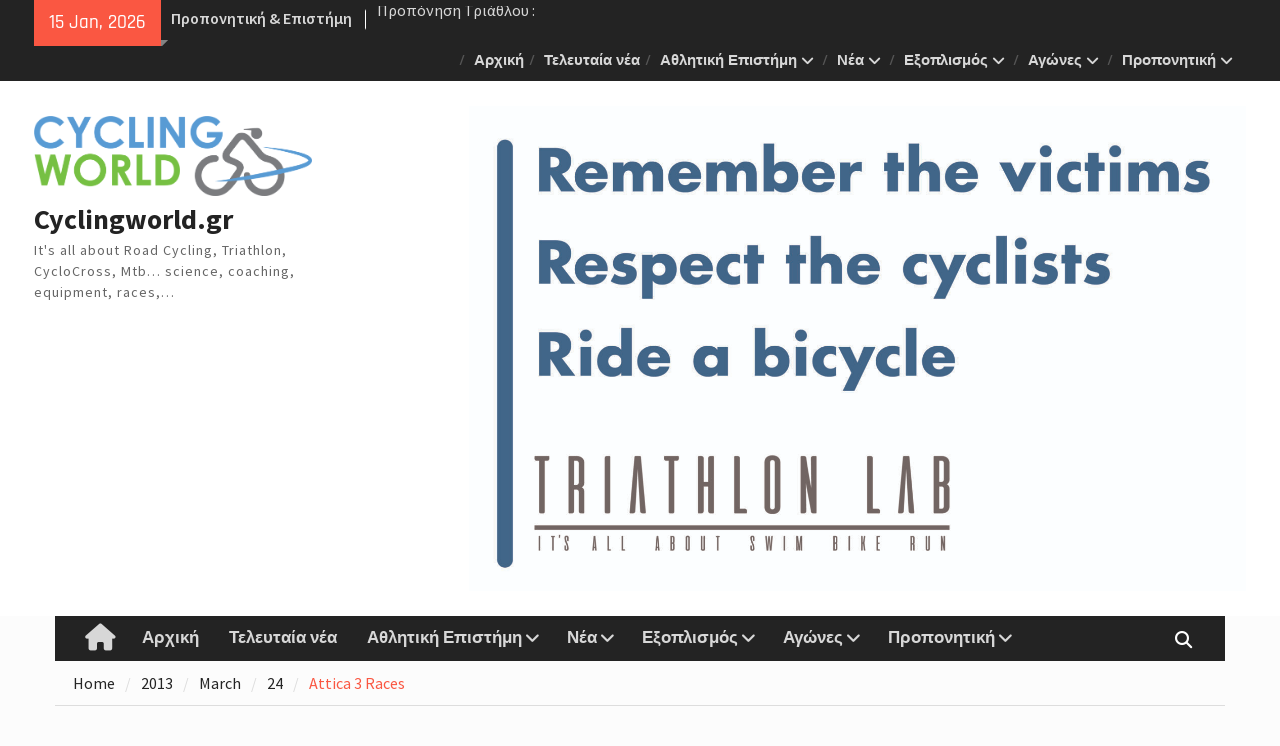

--- FILE ---
content_type: text/html; charset=UTF-8
request_url: http://www.cyclingworld.gr/2013/03/24/attica-3-races-2/
body_size: 30904
content:
<!DOCTYPE html> <html lang="el"><head>
		    <meta charset="UTF-8">
	    <meta name="viewport" content="width=device-width, initial-scale=1">
	    <link rel="profile" href="http://gmpg.org/xfn/11">
	    <link rel="pingback" href="http://www.cyclingworld.gr/xmlrpc.php">
	    
<title>Attica 3 Races &#8211; Cyclingworld.gr</title>

<link rel="stylesheet" href="http://www.cyclingworld.gr/wp-content/plugins/sitepress-multilingual-cms/res/css/language-selector.css?v=2.3.4" type="text/css" media="all" />
<meta name='robots' content='max-image-preview:large' />
<link rel="alternate" type="application/rss+xml" title="Cyclingworld.gr &raquo; Feed" href="http://www.cyclingworld.gr/feed/" />
<link rel="alternate" type="application/rss+xml" title="Cyclingworld.gr &raquo; Comments Feed" href="http://www.cyclingworld.gr/comments/feed/" />
<link rel="alternate" type="application/rss+xml" title="Cyclingworld.gr &raquo; Attica 3 Races Comments Feed" href="http://www.cyclingworld.gr/2013/03/24/attica-3-races-2/feed/" />
<script type="text/javascript">
window._wpemojiSettings = {"baseUrl":"https:\/\/s.w.org\/images\/core\/emoji\/14.0.0\/72x72\/","ext":".png","svgUrl":"https:\/\/s.w.org\/images\/core\/emoji\/14.0.0\/svg\/","svgExt":".svg","source":{"concatemoji":"http:\/\/www.cyclingworld.gr\/wp-includes\/js\/wp-emoji-release.min.js?ver=6.2.8"}};
/*! This file is auto-generated */
!function(e,a,t){var n,r,o,i=a.createElement("canvas"),p=i.getContext&&i.getContext("2d");function s(e,t){p.clearRect(0,0,i.width,i.height),p.fillText(e,0,0);e=i.toDataURL();return p.clearRect(0,0,i.width,i.height),p.fillText(t,0,0),e===i.toDataURL()}function c(e){var t=a.createElement("script");t.src=e,t.defer=t.type="text/javascript",a.getElementsByTagName("head")[0].appendChild(t)}for(o=Array("flag","emoji"),t.supports={everything:!0,everythingExceptFlag:!0},r=0;r<o.length;r++)t.supports[o[r]]=function(e){if(p&&p.fillText)switch(p.textBaseline="top",p.font="600 32px Arial",e){case"flag":return s("\ud83c\udff3\ufe0f\u200d\u26a7\ufe0f","\ud83c\udff3\ufe0f\u200b\u26a7\ufe0f")?!1:!s("\ud83c\uddfa\ud83c\uddf3","\ud83c\uddfa\u200b\ud83c\uddf3")&&!s("\ud83c\udff4\udb40\udc67\udb40\udc62\udb40\udc65\udb40\udc6e\udb40\udc67\udb40\udc7f","\ud83c\udff4\u200b\udb40\udc67\u200b\udb40\udc62\u200b\udb40\udc65\u200b\udb40\udc6e\u200b\udb40\udc67\u200b\udb40\udc7f");case"emoji":return!s("\ud83e\udef1\ud83c\udffb\u200d\ud83e\udef2\ud83c\udfff","\ud83e\udef1\ud83c\udffb\u200b\ud83e\udef2\ud83c\udfff")}return!1}(o[r]),t.supports.everything=t.supports.everything&&t.supports[o[r]],"flag"!==o[r]&&(t.supports.everythingExceptFlag=t.supports.everythingExceptFlag&&t.supports[o[r]]);t.supports.everythingExceptFlag=t.supports.everythingExceptFlag&&!t.supports.flag,t.DOMReady=!1,t.readyCallback=function(){t.DOMReady=!0},t.supports.everything||(n=function(){t.readyCallback()},a.addEventListener?(a.addEventListener("DOMContentLoaded",n,!1),e.addEventListener("load",n,!1)):(e.attachEvent("onload",n),a.attachEvent("onreadystatechange",function(){"complete"===a.readyState&&t.readyCallback()})),(e=t.source||{}).concatemoji?c(e.concatemoji):e.wpemoji&&e.twemoji&&(c(e.twemoji),c(e.wpemoji)))}(window,document,window._wpemojiSettings);
</script>
<style type="text/css">
img.wp-smiley,
img.emoji {
	display: inline !important;
	border: none !important;
	box-shadow: none !important;
	height: 1em !important;
	width: 1em !important;
	margin: 0 0.07em !important;
	vertical-align: -0.1em !important;
	background: none !important;
	padding: 0 !important;
}
</style>
	<link rel='stylesheet' id='wp-block-library-css' href='http://www.cyclingworld.gr/wp-includes/css/dist/block-library/style.min.css?ver=6.2.8' type='text/css' media='all' />
<style id='wp-block-library-theme-inline-css' type='text/css'>
.wp-block-audio figcaption{color:#555;font-size:13px;text-align:center}.is-dark-theme .wp-block-audio figcaption{color:hsla(0,0%,100%,.65)}.wp-block-audio{margin:0 0 1em}.wp-block-code{border:1px solid #ccc;border-radius:4px;font-family:Menlo,Consolas,monaco,monospace;padding:.8em 1em}.wp-block-embed figcaption{color:#555;font-size:13px;text-align:center}.is-dark-theme .wp-block-embed figcaption{color:hsla(0,0%,100%,.65)}.wp-block-embed{margin:0 0 1em}.blocks-gallery-caption{color:#555;font-size:13px;text-align:center}.is-dark-theme .blocks-gallery-caption{color:hsla(0,0%,100%,.65)}.wp-block-image figcaption{color:#555;font-size:13px;text-align:center}.is-dark-theme .wp-block-image figcaption{color:hsla(0,0%,100%,.65)}.wp-block-image{margin:0 0 1em}.wp-block-pullquote{border-bottom:4px solid;border-top:4px solid;color:currentColor;margin-bottom:1.75em}.wp-block-pullquote cite,.wp-block-pullquote footer,.wp-block-pullquote__citation{color:currentColor;font-size:.8125em;font-style:normal;text-transform:uppercase}.wp-block-quote{border-left:.25em solid;margin:0 0 1.75em;padding-left:1em}.wp-block-quote cite,.wp-block-quote footer{color:currentColor;font-size:.8125em;font-style:normal;position:relative}.wp-block-quote.has-text-align-right{border-left:none;border-right:.25em solid;padding-left:0;padding-right:1em}.wp-block-quote.has-text-align-center{border:none;padding-left:0}.wp-block-quote.is-large,.wp-block-quote.is-style-large,.wp-block-quote.is-style-plain{border:none}.wp-block-search .wp-block-search__label{font-weight:700}.wp-block-search__button{border:1px solid #ccc;padding:.375em .625em}:where(.wp-block-group.has-background){padding:1.25em 2.375em}.wp-block-separator.has-css-opacity{opacity:.4}.wp-block-separator{border:none;border-bottom:2px solid;margin-left:auto;margin-right:auto}.wp-block-separator.has-alpha-channel-opacity{opacity:1}.wp-block-separator:not(.is-style-wide):not(.is-style-dots){width:100px}.wp-block-separator.has-background:not(.is-style-dots){border-bottom:none;height:1px}.wp-block-separator.has-background:not(.is-style-wide):not(.is-style-dots){height:2px}.wp-block-table{margin:0 0 1em}.wp-block-table td,.wp-block-table th{word-break:normal}.wp-block-table figcaption{color:#555;font-size:13px;text-align:center}.is-dark-theme .wp-block-table figcaption{color:hsla(0,0%,100%,.65)}.wp-block-video figcaption{color:#555;font-size:13px;text-align:center}.is-dark-theme .wp-block-video figcaption{color:hsla(0,0%,100%,.65)}.wp-block-video{margin:0 0 1em}.wp-block-template-part.has-background{margin-bottom:0;margin-top:0;padding:1.25em 2.375em}
</style>
<link rel='stylesheet' id='classic-theme-styles-css' href='http://www.cyclingworld.gr/wp-includes/css/classic-themes.min.css?ver=6.2.8' type='text/css' media='all' />
<style id='global-styles-inline-css' type='text/css'>
body{--wp--preset--color--black: #111111;--wp--preset--color--cyan-bluish-gray: #abb8c3;--wp--preset--color--white: #ffffff;--wp--preset--color--pale-pink: #f78da7;--wp--preset--color--vivid-red: #cf2e2e;--wp--preset--color--luminous-vivid-orange: #ff6900;--wp--preset--color--luminous-vivid-amber: #fcb900;--wp--preset--color--light-green-cyan: #7bdcb5;--wp--preset--color--vivid-green-cyan: #00d084;--wp--preset--color--pale-cyan-blue: #8ed1fc;--wp--preset--color--vivid-cyan-blue: #0693e3;--wp--preset--color--vivid-purple: #9b51e0;--wp--preset--color--gray: #f4f4f4;--wp--preset--color--blue: #1b8be0;--wp--preset--color--orange: #fa5742;--wp--preset--gradient--vivid-cyan-blue-to-vivid-purple: linear-gradient(135deg,rgba(6,147,227,1) 0%,rgb(155,81,224) 100%);--wp--preset--gradient--light-green-cyan-to-vivid-green-cyan: linear-gradient(135deg,rgb(122,220,180) 0%,rgb(0,208,130) 100%);--wp--preset--gradient--luminous-vivid-amber-to-luminous-vivid-orange: linear-gradient(135deg,rgba(252,185,0,1) 0%,rgba(255,105,0,1) 100%);--wp--preset--gradient--luminous-vivid-orange-to-vivid-red: linear-gradient(135deg,rgba(255,105,0,1) 0%,rgb(207,46,46) 100%);--wp--preset--gradient--very-light-gray-to-cyan-bluish-gray: linear-gradient(135deg,rgb(238,238,238) 0%,rgb(169,184,195) 100%);--wp--preset--gradient--cool-to-warm-spectrum: linear-gradient(135deg,rgb(74,234,220) 0%,rgb(151,120,209) 20%,rgb(207,42,186) 40%,rgb(238,44,130) 60%,rgb(251,105,98) 80%,rgb(254,248,76) 100%);--wp--preset--gradient--blush-light-purple: linear-gradient(135deg,rgb(255,206,236) 0%,rgb(152,150,240) 100%);--wp--preset--gradient--blush-bordeaux: linear-gradient(135deg,rgb(254,205,165) 0%,rgb(254,45,45) 50%,rgb(107,0,62) 100%);--wp--preset--gradient--luminous-dusk: linear-gradient(135deg,rgb(255,203,112) 0%,rgb(199,81,192) 50%,rgb(65,88,208) 100%);--wp--preset--gradient--pale-ocean: linear-gradient(135deg,rgb(255,245,203) 0%,rgb(182,227,212) 50%,rgb(51,167,181) 100%);--wp--preset--gradient--electric-grass: linear-gradient(135deg,rgb(202,248,128) 0%,rgb(113,206,126) 100%);--wp--preset--gradient--midnight: linear-gradient(135deg,rgb(2,3,129) 0%,rgb(40,116,252) 100%);--wp--preset--duotone--dark-grayscale: url('#wp-duotone-dark-grayscale');--wp--preset--duotone--grayscale: url('#wp-duotone-grayscale');--wp--preset--duotone--purple-yellow: url('#wp-duotone-purple-yellow');--wp--preset--duotone--blue-red: url('#wp-duotone-blue-red');--wp--preset--duotone--midnight: url('#wp-duotone-midnight');--wp--preset--duotone--magenta-yellow: url('#wp-duotone-magenta-yellow');--wp--preset--duotone--purple-green: url('#wp-duotone-purple-green');--wp--preset--duotone--blue-orange: url('#wp-duotone-blue-orange');--wp--preset--font-size--small: 14px;--wp--preset--font-size--medium: 20px;--wp--preset--font-size--large: 42px;--wp--preset--font-size--x-large: 42px;--wp--preset--font-size--normal: 18px;--wp--preset--font-size--huge: 54px;--wp--preset--spacing--20: 0.44rem;--wp--preset--spacing--30: 0.67rem;--wp--preset--spacing--40: 1rem;--wp--preset--spacing--50: 1.5rem;--wp--preset--spacing--60: 2.25rem;--wp--preset--spacing--70: 3.38rem;--wp--preset--spacing--80: 5.06rem;--wp--preset--shadow--natural: 6px 6px 9px rgba(0, 0, 0, 0.2);--wp--preset--shadow--deep: 12px 12px 50px rgba(0, 0, 0, 0.4);--wp--preset--shadow--sharp: 6px 6px 0px rgba(0, 0, 0, 0.2);--wp--preset--shadow--outlined: 6px 6px 0px -3px rgba(255, 255, 255, 1), 6px 6px rgba(0, 0, 0, 1);--wp--preset--shadow--crisp: 6px 6px 0px rgba(0, 0, 0, 1);}:where(.is-layout-flex){gap: 0.5em;}body .is-layout-flow > .alignleft{float: left;margin-inline-start: 0;margin-inline-end: 2em;}body .is-layout-flow > .alignright{float: right;margin-inline-start: 2em;margin-inline-end: 0;}body .is-layout-flow > .aligncenter{margin-left: auto !important;margin-right: auto !important;}body .is-layout-constrained > .alignleft{float: left;margin-inline-start: 0;margin-inline-end: 2em;}body .is-layout-constrained > .alignright{float: right;margin-inline-start: 2em;margin-inline-end: 0;}body .is-layout-constrained > .aligncenter{margin-left: auto !important;margin-right: auto !important;}body .is-layout-constrained > :where(:not(.alignleft):not(.alignright):not(.alignfull)){max-width: var(--wp--style--global--content-size);margin-left: auto !important;margin-right: auto !important;}body .is-layout-constrained > .alignwide{max-width: var(--wp--style--global--wide-size);}body .is-layout-flex{display: flex;}body .is-layout-flex{flex-wrap: wrap;align-items: center;}body .is-layout-flex > *{margin: 0;}:where(.wp-block-columns.is-layout-flex){gap: 2em;}.has-black-color{color: var(--wp--preset--color--black) !important;}.has-cyan-bluish-gray-color{color: var(--wp--preset--color--cyan-bluish-gray) !important;}.has-white-color{color: var(--wp--preset--color--white) !important;}.has-pale-pink-color{color: var(--wp--preset--color--pale-pink) !important;}.has-vivid-red-color{color: var(--wp--preset--color--vivid-red) !important;}.has-luminous-vivid-orange-color{color: var(--wp--preset--color--luminous-vivid-orange) !important;}.has-luminous-vivid-amber-color{color: var(--wp--preset--color--luminous-vivid-amber) !important;}.has-light-green-cyan-color{color: var(--wp--preset--color--light-green-cyan) !important;}.has-vivid-green-cyan-color{color: var(--wp--preset--color--vivid-green-cyan) !important;}.has-pale-cyan-blue-color{color: var(--wp--preset--color--pale-cyan-blue) !important;}.has-vivid-cyan-blue-color{color: var(--wp--preset--color--vivid-cyan-blue) !important;}.has-vivid-purple-color{color: var(--wp--preset--color--vivid-purple) !important;}.has-black-background-color{background-color: var(--wp--preset--color--black) !important;}.has-cyan-bluish-gray-background-color{background-color: var(--wp--preset--color--cyan-bluish-gray) !important;}.has-white-background-color{background-color: var(--wp--preset--color--white) !important;}.has-pale-pink-background-color{background-color: var(--wp--preset--color--pale-pink) !important;}.has-vivid-red-background-color{background-color: var(--wp--preset--color--vivid-red) !important;}.has-luminous-vivid-orange-background-color{background-color: var(--wp--preset--color--luminous-vivid-orange) !important;}.has-luminous-vivid-amber-background-color{background-color: var(--wp--preset--color--luminous-vivid-amber) !important;}.has-light-green-cyan-background-color{background-color: var(--wp--preset--color--light-green-cyan) !important;}.has-vivid-green-cyan-background-color{background-color: var(--wp--preset--color--vivid-green-cyan) !important;}.has-pale-cyan-blue-background-color{background-color: var(--wp--preset--color--pale-cyan-blue) !important;}.has-vivid-cyan-blue-background-color{background-color: var(--wp--preset--color--vivid-cyan-blue) !important;}.has-vivid-purple-background-color{background-color: var(--wp--preset--color--vivid-purple) !important;}.has-black-border-color{border-color: var(--wp--preset--color--black) !important;}.has-cyan-bluish-gray-border-color{border-color: var(--wp--preset--color--cyan-bluish-gray) !important;}.has-white-border-color{border-color: var(--wp--preset--color--white) !important;}.has-pale-pink-border-color{border-color: var(--wp--preset--color--pale-pink) !important;}.has-vivid-red-border-color{border-color: var(--wp--preset--color--vivid-red) !important;}.has-luminous-vivid-orange-border-color{border-color: var(--wp--preset--color--luminous-vivid-orange) !important;}.has-luminous-vivid-amber-border-color{border-color: var(--wp--preset--color--luminous-vivid-amber) !important;}.has-light-green-cyan-border-color{border-color: var(--wp--preset--color--light-green-cyan) !important;}.has-vivid-green-cyan-border-color{border-color: var(--wp--preset--color--vivid-green-cyan) !important;}.has-pale-cyan-blue-border-color{border-color: var(--wp--preset--color--pale-cyan-blue) !important;}.has-vivid-cyan-blue-border-color{border-color: var(--wp--preset--color--vivid-cyan-blue) !important;}.has-vivid-purple-border-color{border-color: var(--wp--preset--color--vivid-purple) !important;}.has-vivid-cyan-blue-to-vivid-purple-gradient-background{background: var(--wp--preset--gradient--vivid-cyan-blue-to-vivid-purple) !important;}.has-light-green-cyan-to-vivid-green-cyan-gradient-background{background: var(--wp--preset--gradient--light-green-cyan-to-vivid-green-cyan) !important;}.has-luminous-vivid-amber-to-luminous-vivid-orange-gradient-background{background: var(--wp--preset--gradient--luminous-vivid-amber-to-luminous-vivid-orange) !important;}.has-luminous-vivid-orange-to-vivid-red-gradient-background{background: var(--wp--preset--gradient--luminous-vivid-orange-to-vivid-red) !important;}.has-very-light-gray-to-cyan-bluish-gray-gradient-background{background: var(--wp--preset--gradient--very-light-gray-to-cyan-bluish-gray) !important;}.has-cool-to-warm-spectrum-gradient-background{background: var(--wp--preset--gradient--cool-to-warm-spectrum) !important;}.has-blush-light-purple-gradient-background{background: var(--wp--preset--gradient--blush-light-purple) !important;}.has-blush-bordeaux-gradient-background{background: var(--wp--preset--gradient--blush-bordeaux) !important;}.has-luminous-dusk-gradient-background{background: var(--wp--preset--gradient--luminous-dusk) !important;}.has-pale-ocean-gradient-background{background: var(--wp--preset--gradient--pale-ocean) !important;}.has-electric-grass-gradient-background{background: var(--wp--preset--gradient--electric-grass) !important;}.has-midnight-gradient-background{background: var(--wp--preset--gradient--midnight) !important;}.has-small-font-size{font-size: var(--wp--preset--font-size--small) !important;}.has-medium-font-size{font-size: var(--wp--preset--font-size--medium) !important;}.has-large-font-size{font-size: var(--wp--preset--font-size--large) !important;}.has-x-large-font-size{font-size: var(--wp--preset--font-size--x-large) !important;}
.wp-block-navigation a:where(:not(.wp-element-button)){color: inherit;}
:where(.wp-block-columns.is-layout-flex){gap: 2em;}
.wp-block-pullquote{font-size: 1.5em;line-height: 1.6;}
</style>
<link rel='stylesheet' id='font-awesome-css' href='http://www.cyclingworld.gr/wp-content/themes/magazine-plus/third-party/font-awesome/css/all.min.css?ver=6.7.2' type='text/css' media='all' />
<link rel='stylesheet' id='magazine-plus-google-fonts-css' href='http://www.cyclingworld.gr/wp-content/fonts/781ba1d2759b4042fcc1b656efabe51c.css' type='text/css' media='all' />
<link rel='stylesheet' id='magazine-plus-style-css' href='http://www.cyclingworld.gr/wp-content/themes/magazine-plus/style.css?ver=20260106-134524' type='text/css' media='all' />
<link rel='stylesheet' id='magazine-plus-block-style-css' href='http://www.cyclingworld.gr/wp-content/themes/magazine-plus/css/blocks.css?ver=20260106-134524' type='text/css' media='all' />
<script type='text/javascript' src='http://www.cyclingworld.gr/wp-includes/js/jquery/jquery.min.js?ver=3.6.4' id='jquery-core-js'></script>
<script type='text/javascript' src='http://www.cyclingworld.gr/wp-includes/js/jquery/jquery-migrate.min.js?ver=3.4.0' id='jquery-migrate-js'></script>
<link rel="https://api.w.org/" href="http://www.cyclingworld.gr/wp-json/" /><link rel="alternate" type="application/json" href="http://www.cyclingworld.gr/wp-json/wp/v2/posts/2420" /><link rel="EditURI" type="application/rsd+xml" title="RSD" href="http://www.cyclingworld.gr/xmlrpc.php?rsd" />
<link rel="wlwmanifest" type="application/wlwmanifest+xml" href="http://www.cyclingworld.gr/wp-includes/wlwmanifest.xml" />
<meta name="generator" content="WordPress 6.2.8" />
<link rel="canonical" href="http://www.cyclingworld.gr/2013/03/24/attica-3-races-2/" />
<link rel='shortlink' href='http://www.cyclingworld.gr/?p=2420' />
<link rel="alternate" type="application/json+oembed" href="http://www.cyclingworld.gr/wp-json/oembed/1.0/embed?url=http%3A%2F%2Fwww.cyclingworld.gr%2F2013%2F03%2F24%2Fattica-3-races-2%2F" />
<link rel="alternate" type="text/xml+oembed" href="http://www.cyclingworld.gr/wp-json/oembed/1.0/embed?url=http%3A%2F%2Fwww.cyclingworld.gr%2F2013%2F03%2F24%2Fattica-3-races-2%2F&#038;format=xml" />
<script type="text/javascript">var icl_lang = 'el';var icl_home = 'http://www.cyclingworld.gr';</script>
<script type="text/javascript" src="http://www.cyclingworld.gr/wp-content/plugins/sitepress-multilingual-cms/res/js/sitepress.js"></script>
<meta name="generator" content="WPML ver:2.3.4 stt:13,1;0" />

<style type="text/css">#lang_sel li {
width:300px;
}
</style><style type="text/css" id="custom-background-css">
body.custom-background { background-color: #fcfcfc; }
</style>
	</head>

<body class="post-template-default single single-post postid-2420 single-format-standard custom-background wp-custom-logo wp-embed-responsive global-layout-left-sidebar">

	<svg xmlns="http://www.w3.org/2000/svg" viewBox="0 0 0 0" width="0" height="0" focusable="false" role="none" style="visibility: hidden; position: absolute; left: -9999px; overflow: hidden;" ><defs><filter id="wp-duotone-dark-grayscale"><feColorMatrix color-interpolation-filters="sRGB" type="matrix" values=" .299 .587 .114 0 0 .299 .587 .114 0 0 .299 .587 .114 0 0 .299 .587 .114 0 0 " /><feComponentTransfer color-interpolation-filters="sRGB" ><feFuncR type="table" tableValues="0 0.49803921568627" /><feFuncG type="table" tableValues="0 0.49803921568627" /><feFuncB type="table" tableValues="0 0.49803921568627" /><feFuncA type="table" tableValues="1 1" /></feComponentTransfer><feComposite in2="SourceGraphic" operator="in" /></filter></defs></svg><svg xmlns="http://www.w3.org/2000/svg" viewBox="0 0 0 0" width="0" height="0" focusable="false" role="none" style="visibility: hidden; position: absolute; left: -9999px; overflow: hidden;" ><defs><filter id="wp-duotone-grayscale"><feColorMatrix color-interpolation-filters="sRGB" type="matrix" values=" .299 .587 .114 0 0 .299 .587 .114 0 0 .299 .587 .114 0 0 .299 .587 .114 0 0 " /><feComponentTransfer color-interpolation-filters="sRGB" ><feFuncR type="table" tableValues="0 1" /><feFuncG type="table" tableValues="0 1" /><feFuncB type="table" tableValues="0 1" /><feFuncA type="table" tableValues="1 1" /></feComponentTransfer><feComposite in2="SourceGraphic" operator="in" /></filter></defs></svg><svg xmlns="http://www.w3.org/2000/svg" viewBox="0 0 0 0" width="0" height="0" focusable="false" role="none" style="visibility: hidden; position: absolute; left: -9999px; overflow: hidden;" ><defs><filter id="wp-duotone-purple-yellow"><feColorMatrix color-interpolation-filters="sRGB" type="matrix" values=" .299 .587 .114 0 0 .299 .587 .114 0 0 .299 .587 .114 0 0 .299 .587 .114 0 0 " /><feComponentTransfer color-interpolation-filters="sRGB" ><feFuncR type="table" tableValues="0.54901960784314 0.98823529411765" /><feFuncG type="table" tableValues="0 1" /><feFuncB type="table" tableValues="0.71764705882353 0.25490196078431" /><feFuncA type="table" tableValues="1 1" /></feComponentTransfer><feComposite in2="SourceGraphic" operator="in" /></filter></defs></svg><svg xmlns="http://www.w3.org/2000/svg" viewBox="0 0 0 0" width="0" height="0" focusable="false" role="none" style="visibility: hidden; position: absolute; left: -9999px; overflow: hidden;" ><defs><filter id="wp-duotone-blue-red"><feColorMatrix color-interpolation-filters="sRGB" type="matrix" values=" .299 .587 .114 0 0 .299 .587 .114 0 0 .299 .587 .114 0 0 .299 .587 .114 0 0 " /><feComponentTransfer color-interpolation-filters="sRGB" ><feFuncR type="table" tableValues="0 1" /><feFuncG type="table" tableValues="0 0.27843137254902" /><feFuncB type="table" tableValues="0.5921568627451 0.27843137254902" /><feFuncA type="table" tableValues="1 1" /></feComponentTransfer><feComposite in2="SourceGraphic" operator="in" /></filter></defs></svg><svg xmlns="http://www.w3.org/2000/svg" viewBox="0 0 0 0" width="0" height="0" focusable="false" role="none" style="visibility: hidden; position: absolute; left: -9999px; overflow: hidden;" ><defs><filter id="wp-duotone-midnight"><feColorMatrix color-interpolation-filters="sRGB" type="matrix" values=" .299 .587 .114 0 0 .299 .587 .114 0 0 .299 .587 .114 0 0 .299 .587 .114 0 0 " /><feComponentTransfer color-interpolation-filters="sRGB" ><feFuncR type="table" tableValues="0 0" /><feFuncG type="table" tableValues="0 0.64705882352941" /><feFuncB type="table" tableValues="0 1" /><feFuncA type="table" tableValues="1 1" /></feComponentTransfer><feComposite in2="SourceGraphic" operator="in" /></filter></defs></svg><svg xmlns="http://www.w3.org/2000/svg" viewBox="0 0 0 0" width="0" height="0" focusable="false" role="none" style="visibility: hidden; position: absolute; left: -9999px; overflow: hidden;" ><defs><filter id="wp-duotone-magenta-yellow"><feColorMatrix color-interpolation-filters="sRGB" type="matrix" values=" .299 .587 .114 0 0 .299 .587 .114 0 0 .299 .587 .114 0 0 .299 .587 .114 0 0 " /><feComponentTransfer color-interpolation-filters="sRGB" ><feFuncR type="table" tableValues="0.78039215686275 1" /><feFuncG type="table" tableValues="0 0.94901960784314" /><feFuncB type="table" tableValues="0.35294117647059 0.47058823529412" /><feFuncA type="table" tableValues="1 1" /></feComponentTransfer><feComposite in2="SourceGraphic" operator="in" /></filter></defs></svg><svg xmlns="http://www.w3.org/2000/svg" viewBox="0 0 0 0" width="0" height="0" focusable="false" role="none" style="visibility: hidden; position: absolute; left: -9999px; overflow: hidden;" ><defs><filter id="wp-duotone-purple-green"><feColorMatrix color-interpolation-filters="sRGB" type="matrix" values=" .299 .587 .114 0 0 .299 .587 .114 0 0 .299 .587 .114 0 0 .299 .587 .114 0 0 " /><feComponentTransfer color-interpolation-filters="sRGB" ><feFuncR type="table" tableValues="0.65098039215686 0.40392156862745" /><feFuncG type="table" tableValues="0 1" /><feFuncB type="table" tableValues="0.44705882352941 0.4" /><feFuncA type="table" tableValues="1 1" /></feComponentTransfer><feComposite in2="SourceGraphic" operator="in" /></filter></defs></svg><svg xmlns="http://www.w3.org/2000/svg" viewBox="0 0 0 0" width="0" height="0" focusable="false" role="none" style="visibility: hidden; position: absolute; left: -9999px; overflow: hidden;" ><defs><filter id="wp-duotone-blue-orange"><feColorMatrix color-interpolation-filters="sRGB" type="matrix" values=" .299 .587 .114 0 0 .299 .587 .114 0 0 .299 .587 .114 0 0 .299 .587 .114 0 0 " /><feComponentTransfer color-interpolation-filters="sRGB" ><feFuncR type="table" tableValues="0.098039215686275 1" /><feFuncG type="table" tableValues="0 0.66274509803922" /><feFuncB type="table" tableValues="0.84705882352941 0.41960784313725" /><feFuncA type="table" tableValues="1 1" /></feComponentTransfer><feComposite in2="SourceGraphic" operator="in" /></filter></defs></svg>
	<div id="page" class="hfeed site"><a class="skip-link screen-reader-text" href="#content">Skip to content</a>
    		<div id="tophead">
			<div class="container">
									<div class="head-date">
						15 Jan, 2026					</div><!-- .head-date -->
													<div class="top-news">
						<span class="top-news-title">
												Προπονητική &amp; Επιστήμη						</span>
								<div id="news-ticker">
			<div class="news-ticker-inner-wrap">
									<div class="list">
						<a href="http://www.cyclingworld.gr/2023/03/07/triathlon-swim-bike-run-training-periodisation/">Προπόνηση Τριάθλου : Περιοδικότητα</a>
					</div>
									<div class="list">
						<a href="http://www.cyclingworld.gr/2023/01/30/strength-training-for-triathletes/">Προπόνηση Δύναμης για αθλητές Τριάθλου</a>
					</div>
									<div class="list">
						<a href="http://www.cyclingworld.gr/2023/01/30/triathlon-training-peridisation/">Προπόνηση Τριάθλου:  Περιοδικότητα προπόνησης</a>
					</div>
									<div class="list">
						<a href="http://www.cyclingworld.gr/2023/01/30/%ce%bc%ce%ad%ce%b3%ce%b9%cf%83%cf%84%ce%b7-%cf%80%cf%81%cf%8c%cf%83%ce%bb%ce%b7%cf%88%ce%b7-%ce%bf%ce%be%cf%85%ce%b3%cf%8c%ce%bd%ce%bf%cf%85-%cf%84%ce%bf-gold-standard-%cf%84%cf%89/">Μέγιστη Πρόσληψη Οξυγόνου : Το “Gold Standard” των μετρήσεων της αερόβιας ικανότητας… ή η πλάνη του VO2max;</a>
					</div>
									<div class="list">
						<a href="http://www.cyclingworld.gr/2022/12/23/%ce%b7-%ce%bf%ce%b9%ce%ba%ce%bf%ce%bd%ce%bf%ce%bc%ce%b9%ce%ba%ce%ae-%ce%b4%ce%b9%ce%ac%cf%83%cf%84%ce%b1%cf%83%ce%b7-%cf%84%ce%bf%cf%85-%ce%b1%ce%b8%ce%bb%ce%b7%cf%84%ce%b9%cf%83%ce%bc%ce%bf%cf%8d/">Η οικονομική διάσταση του αθλητισμού</a>
					</div>
									<div class="list">
						<a href="http://www.cyclingworld.gr/2022/12/23/%ce%bc%ce%ac%ce%bd%ce%b1%cf%84%ce%b6%ce%bc%ce%b5%ce%bd%cf%84-%ce%ba%ce%b1%ce%b9-%cf%83%cf%84%cf%81%ce%b1%cf%84%ce%b7%ce%b3%ce%b9%ce%ba%cf%8c-%cf%80%ce%bb%ce%ac%ce%bd%ce%bf-%cf%83%cf%84%ce%bf%cf%85/">Μάνατζμεντ και Στρατηγικό πλάνο στους Μη Κερδοσκοπικούς Οργανισμούς</a>
					</div>
									<div class="list">
						<a href="http://www.cyclingworld.gr/2022/12/20/athens-triathlon-team-saint-polten/">Με την Athens Triathlon στο St. Pölten στις 21 Μάϊου 2023</a>
					</div>
									<div class="list">
						<a href="http://www.cyclingworld.gr/2022/12/06/running-power-lab-by-athens-triathlon-lab/">Running Power Lab by Athens Triathlon Lab</a>
					</div>
									<div class="list">
						<a href="http://www.cyclingworld.gr/2022/12/04/%cf%84%ce%b9-%ce%b5%ce%af%ce%bd%ce%b1%ce%b9-%cf%84%ce%bf-%cf%84%cf%81%ce%af%ce%b1%ce%b8%ce%bb%ce%bf-%cf%86%cf%81%ce%ac%cf%83%ce%b5%ce%b9%cf%82-%ce%b4%ce%b9%ce%ac%cf%83%ce%b7%ce%bc%cf%89%ce%bd/">Τι είναι το Τρίαθλο ;  Φράσεις διάσημων Τριαθλητών</a>
					</div>
									<div class="list">
						<a href="http://www.cyclingworld.gr/2022/11/07/triathlon-coaching-2/">Προπονητική Πιστοποίηση Τριάθλου</a>
					</div>
									<div class="list">
						<a href="http://www.cyclingworld.gr/2022/10/26/ironman-greece-70-3-20223-22-10-2023-athens-triathlon-lab-team-achieve-your-goals/">Ironman Greece 70.3 20223 (22/10/2023;) :Athens Triathlon Lab &#038; Team… Achieve Your Goals</a>
					</div>
									<div class="list">
						<a href="http://www.cyclingworld.gr/2022/10/17/ironman-greece-70-3-hollistic-approach-sports-nutrition-sports-recovery-sports-psychology/">Ironman Greece 70.3 Hollistic Approach : Sports Nutrition – Sports Recovery – Sports Psychology</a>
					</div>
									<div class="list">
						<a href="http://www.cyclingworld.gr/2022/09/28/5015/">Προπονητής Τριάθλου</a>
					</div>
									<div class="list">
						<a href="http://www.cyclingworld.gr/2022/09/27/dimitris-alexiou/">Ο Δημήτρης δεν είναι πλέον μαζί μας….</a>
					</div>
									<div class="list">
						<a href="http://www.cyclingworld.gr/2022/09/15/%cf%84%ce%b1-%cf%80%cf%81%ce%bf%cf%8a%cf%8c%ce%bd%cf%84%ce%b1-gu-%ce%b4%ce%b9%ce%b1%ce%b8%ce%ad%cf%83%ce%b9%ce%bc%ce%b1-%cf%83%cf%84%ce%bf-eshop-%cf%84%ce%bf%cf%85-triathlon-lab-www-triathlonlab-gr/">Τα προϊόντα GU διαθέσιμα στο eshop του Triathlon Lab (www.triathlonlab.gr)</a>
					</div>
									<div class="list">
						<a href="http://www.cyclingworld.gr/2022/08/31/triathlon-lab-athens-take-your-triathlon-performance-to-the-next-level/">Triathlon Lab Athens &#8220;Take Your Triathlon Performance to the Next Level&#8221;</a>
					</div>
									<div class="list">
						<a href="http://www.cyclingworld.gr/2022/08/31/triathlon-races-2022-4th-trimore-m-t-rethymno-i-isoman/">Αγώνες Τριάθλου 2022: 4th TRIMORE M.T. Rethymno I ISOMAN</a>
					</div>
									<div class="list">
						<a href="http://www.cyclingworld.gr/2022/08/24/%cf%84%ce%bf-%cf%84%cf%81%ce%af%ce%b1%ce%b8%ce%bb%ce%bf-%cf%83%cf%84%ce%b7%ce%bd-%ce%b5%ce%bb%ce%bb%ce%ac%ce%b4%ce%b1/">Το Τρίαθλο στην Ελλάδα</a>
					</div>
									<div class="list">
						<a href="http://www.cyclingworld.gr/2022/07/20/triathlon-lab-70-3-training-camp-%ce%b2%ce%ac%cf%81%ce%ba%ce%b9%ce%b6%ce%b1-%ce%b2%ce%bf%cf%85%ce%bb%ce%b9%ce%b1%ce%b3%ce%bc%ce%ad%ce%bd%ce%b7-%ce%b1%ce%bd%ce%ac%ce%b2%cf%85%cf%83%cf%83%ce%bf/">Triathlon Lab : 70.3 Training Camp (Βάρκιζα, Βουλιαγμένη, Ανάβυσσος, Άλιμος)</a>
					</div>
									<div class="list">
						<a href="http://www.cyclingworld.gr/2022/07/08/%ce%bc%ce%ad%ce%b8%ce%bf%ce%b4%ce%bf%ce%b9-%ce%ba%ce%b1%ce%b8%ce%bf%cf%81%ce%b9%cf%83%ce%bc%ce%bf%cf%8d-%cf%84%ce%b7%cf%82-%ce%ad%ce%bd%cf%84%ce%b1%cf%83%ce%b7%cf%82-%cf%84%ce%b7%cf%82-%cf%80%cf%81/">Μέθοδοι καθορισμού της έντασης της προπόνησης : Φυσιολογικά και Πρακτικά Ζητήματα</a>
					</div>
							</div> <!-- .news-ticker-inner-wrap -->
		</div><!-- #news-ticker -->
							</div> <!-- #top-news -->
				
													<div id="top-nav">
						<button class="menu-toggle" aria-controls="top-menu" aria-expanded="false">
			          	<i class="fa fa-bars"></i>
			          	<i class="fa fa-close"></i>
						Top Menu</button>
						<nav class="top-navigation"><ul id="menu-%ce%ba%ce%b5%ce%bd%cf%84%cf%81%ce%b9%ce%ba%cf%8c-%ce%bc%ce%b5%ce%bd%ce%bf%cf%8d" class="menu"><li id="menu-item-60" class="menu-item menu-item-type-post_type menu-item-object-page menu-item-60"><a href="http://www.cyclingworld.gr/magazine-template-el/">Αρχική</a></li>
<li id="menu-item-62" class="menu-item menu-item-type-post_type menu-item-object-page menu-item-62"><a href="http://www.cyclingworld.gr/%ce%bd%ce%ad%ce%b1/">Τελευταία νέα</a></li>
<li id="menu-item-47" class="menu-item menu-item-type-taxonomy menu-item-object-category menu-item-has-children menu-item-47"><a href="http://www.cyclingworld.gr/category/%ce%b1%ce%b8%ce%bb%ce%b7%cf%84%ce%b9%ce%ba%ce%ae-%ce%b5%cf%80%ce%b9%cf%83%cf%84%ce%ae%ce%bc%ce%b7/">Αθλητική Επιστήμη</a>
<ul class="sub-menu">
	<li id="menu-item-2169" class="menu-item menu-item-type-taxonomy menu-item-object-category menu-item-2169"><a href="http://www.cyclingworld.gr/category/%ce%b1%ce%b8%ce%bb%ce%b7%cf%84%ce%b9%ce%ba%ce%ae-%ce%b5%cf%80%ce%b9%cf%83%cf%84%ce%ae%ce%bc%ce%b7/%cf%80%ce%bf%ce%b4%ce%b7%ce%bb%ce%b1%cf%84%ce%b9%ce%ba%ce%ae-%ce%ba%ce%bf%cf%85%ce%bb%cf%84%ce%bf%cf%8d%cf%81%ce%b1-%ce%ba%ce%b1%ce%b9-%cf%80%ce%b1%ce%b9%ce%b4%ce%b5%ce%af%ce%b1/?lang=en">Ποδηλατική κουλτούρα &#038; παιδεία</a></li>
	<li id="menu-item-50" class="menu-item menu-item-type-taxonomy menu-item-object-category menu-item-50"><a href="http://www.cyclingworld.gr/category/%ce%b1%ce%b8%ce%bb%ce%b7%cf%84%ce%b9%ce%ba%ce%ae-%ce%b5%cf%80%ce%b9%cf%83%cf%84%ce%ae%ce%bc%ce%b7/%ce%b4%ce%b9%ce%b1%cf%84%cf%81%ce%bf%cf%86%ce%ae/">Διατροφή</a></li>
	<li id="menu-item-52" class="menu-item menu-item-type-taxonomy menu-item-object-category menu-item-52"><a href="http://www.cyclingworld.gr/category/%ce%b1%ce%b8%ce%bb%ce%b7%cf%84%ce%b9%ce%ba%ce%ae-%ce%b5%cf%80%ce%b9%cf%83%cf%84%ce%ae%ce%bc%ce%b7/%cf%88%cf%85%cf%87%ce%bf%ce%bb%ce%bf%ce%b3%ce%af%ce%b1/">Ψυχολογία</a></li>
	<li id="menu-item-51" class="menu-item menu-item-type-taxonomy menu-item-object-category menu-item-51"><a href="http://www.cyclingworld.gr/category/%ce%b1%ce%b8%ce%bb%ce%b7%cf%84%ce%b9%ce%ba%ce%ae-%ce%b5%cf%80%ce%b9%cf%83%cf%84%ce%ae%ce%bc%ce%b7/%ce%b5%cf%81%ce%b3%ce%bf%cf%86%cf%85%cf%83%ce%b9%ce%bf%ce%bb%ce%bf%ce%b3%ce%af%ce%b1/">Εργοφυσιολογία</a></li>
	<li id="menu-item-49" class="menu-item menu-item-type-taxonomy menu-item-object-category menu-item-49"><a href="http://www.cyclingworld.gr/category/%ce%b1%ce%b8%ce%bb%ce%b7%cf%84%ce%b9%ce%ba%ce%ae-%ce%b5%cf%80%ce%b9%cf%83%cf%84%ce%ae%ce%bc%ce%b7/%ce%b2%ce%b9%ce%bf%cf%87%ce%b7%ce%bc%ce%b5%ce%af%ce%b1-%cf%84%ce%b7%cf%82-%ce%ac%cf%83%ce%ba%ce%b7%cf%83%ce%b7%cf%82/">Βιοχημεία της Άσκησης</a></li>
	<li id="menu-item-48" class="menu-item menu-item-type-taxonomy menu-item-object-category menu-item-48"><a href="http://www.cyclingworld.gr/category/%ce%b1%ce%b8%ce%bb%ce%b7%cf%84%ce%b9%ce%ba%ce%ae-%ce%b5%cf%80%ce%b9%cf%83%cf%84%ce%ae%ce%bc%ce%b7/%ce%b1%ce%b8%ce%bb%ce%b7%cf%84%ce%b9%ce%b1%cf%84%cf%81%ce%b9%ce%ba%ce%ae-%ce%b1%cf%80%ce%bf%ce%ba%ce%b1%cf%84%ce%ac%cf%83%cf%84%ce%b1%cf%83%ce%b7/">Αθλητιατρική &#038; Αποκατάσταση</a></li>
</ul>
</li>
<li id="menu-item-54" class="menu-item menu-item-type-taxonomy menu-item-object-category menu-item-has-children menu-item-54"><a href="http://www.cyclingworld.gr/category/%ce%bd%ce%ad%ce%b1/">Νέα</a>
<ul class="sub-menu">
	<li id="menu-item-57" class="menu-item menu-item-type-taxonomy menu-item-object-category menu-item-57"><a href="http://www.cyclingworld.gr/category/%ce%bd%ce%ad%ce%b1/%ce%b4%cf%81%cf%8c%ce%bc%ce%bf%cf%82/">Δρόμος</a></li>
	<li id="menu-item-58" class="menu-item menu-item-type-taxonomy menu-item-object-category menu-item-58"><a href="http://www.cyclingworld.gr/category/%ce%bd%ce%ad%ce%b1/%cf%80%ce%af%cf%83%cf%84%ce%b1/">Πίστα</a></li>
	<li id="menu-item-56" class="menu-item menu-item-type-taxonomy menu-item-object-category menu-item-56"><a href="http://www.cyclingworld.gr/category/%ce%bd%ce%ad%ce%b1/mtb-gr/">MTB</a></li>
	<li id="menu-item-55" class="menu-item menu-item-type-taxonomy menu-item-object-category menu-item-55"><a href="http://www.cyclingworld.gr/category/%ce%bd%ce%ad%ce%b1/bmx-gr/">BMX</a></li>
</ul>
</li>
<li id="menu-item-53" class="menu-item menu-item-type-taxonomy menu-item-object-category menu-item-has-children menu-item-53"><a href="http://www.cyclingworld.gr/category/%ce%b5%ce%be%ce%bf%cf%80%ce%bb%ce%b9%cf%83%ce%bc%cf%8c%cf%82/">Εξοπλισμός</a>
<ul class="sub-menu">
	<li id="menu-item-2117" class="menu-item menu-item-type-taxonomy menu-item-object-category menu-item-2117"><a href="http://www.cyclingworld.gr/category/%ce%b5%ce%be%ce%bf%cf%80%ce%bb%ce%b9%cf%83%ce%bc%cf%8c%cf%82/%cf%80%ce%bf%ce%b4%ce%ae%ce%bb%ce%b1%cf%84%ce%b1/">Ποδήλατα</a></li>
	<li id="menu-item-2134" class="menu-item menu-item-type-taxonomy menu-item-object-category menu-item-2134"><a href="http://www.cyclingworld.gr/category/%ce%b5%ce%be%ce%bf%cf%80%ce%bb%ce%b9%cf%83%ce%bc%cf%8c%cf%82/%ce%b1%ce%bd%cf%84%ce%b1%ce%bb%ce%bb%ce%b1%ce%ba%cf%84%ce%b9%ce%ba%ce%ac/">Ανταλλακτικά</a></li>
	<li id="menu-item-2119" class="menu-item menu-item-type-taxonomy menu-item-object-category menu-item-2119"><a href="http://www.cyclingworld.gr/category/%ce%b5%ce%be%ce%bf%cf%80%ce%bb%ce%b9%cf%83%ce%bc%cf%8c%cf%82/%cf%84%cf%81%ce%bf%cf%87%ce%bf%ce%af/">Τροχοί</a></li>
	<li id="menu-item-2135" class="menu-item menu-item-type-taxonomy menu-item-object-category menu-item-2135"><a href="http://www.cyclingworld.gr/category/%ce%b5%ce%be%ce%bf%cf%80%ce%bb%ce%b9%cf%83%ce%bc%cf%8c%cf%82/%ce%b1%ce%be%ce%b5%cf%83%ce%bf%cf%85%ce%ac%cf%81/">Αξεσουάρ</a></li>
	<li id="menu-item-2116" class="menu-item menu-item-type-taxonomy menu-item-object-category menu-item-2116"><a href="http://www.cyclingworld.gr/category/%ce%b5%ce%be%ce%bf%cf%80%ce%bb%ce%b9%cf%83%ce%bc%cf%8c%cf%82/%ce%ad%ce%bd%ce%b4%cf%85%cf%83%ce%b7/">Ένδυση</a></li>
	<li id="menu-item-2171" class="menu-item menu-item-type-taxonomy menu-item-object-category menu-item-2171"><a href="http://www.cyclingworld.gr/category/%ce%b5%ce%be%ce%bf%cf%80%ce%bb%ce%b9%cf%83%ce%bc%cf%8c%cf%82/turbo-trainers/">Turbo Trainers</a></li>
	<li id="menu-item-2202" class="menu-item menu-item-type-taxonomy menu-item-object-category menu-item-2202"><a href="http://www.cyclingworld.gr/category/%ce%b5%ce%be%ce%bf%cf%80%ce%bb%ce%b9%cf%83%ce%bc%cf%8c%cf%82/gps-hr/">GPS HR</a></li>
	<li id="menu-item-2204" class="menu-item menu-item-type-taxonomy menu-item-object-category menu-item-2204"><a href="http://www.cyclingworld.gr/category/%ce%b5%ce%be%ce%bf%cf%80%ce%bb%ce%b9%cf%83%ce%bc%cf%8c%cf%82/%ce%b2%ce%b9%ce%b2%ce%bb%ce%af%ce%b1/">Βιβλία</a></li>
	<li id="menu-item-2118" class="menu-item menu-item-type-taxonomy menu-item-object-category menu-item-2118"><a href="http://www.cyclingworld.gr/category/%ce%b5%ce%be%ce%bf%cf%80%ce%bb%ce%b9%cf%83%ce%bc%cf%8c%cf%82/%cf%80%ce%bf%ce%b4%ce%b7%ce%bb%ce%b1%cf%84%ce%b9%ce%ba%ce%ac-%ce%ba%ce%b1%cf%84%ce%b1%cf%83%cf%84%ce%ae%ce%bc%ce%b1%cf%84%ce%b1/">Ποδηλατικά καταστήματα</a></li>
	<li id="menu-item-2260" class="menu-item menu-item-type-taxonomy menu-item-object-category menu-item-2260"><a href="http://www.cyclingworld.gr/category/%ce%b5%ce%be%ce%bf%cf%80%ce%bb%ce%b9%cf%83%ce%bc%cf%8c%cf%82/%cf%83%cf%85%ce%bd%cf%84%ce%ae%cf%81%ce%b7%cf%83%ce%b7-%ce%b5%cf%80%ce%b9%cf%83%ce%ba%ce%b5%cf%85%ce%ae/">Συντήρηση &#038; επισκευή</a></li>
	<li id="menu-item-2193" class="menu-item menu-item-type-taxonomy menu-item-object-category menu-item-2193"><a href="http://www.cyclingworld.gr/category/%ce%b5%ce%be%ce%bf%cf%80%ce%bb%ce%b9%cf%83%ce%bc%cf%8c%cf%82/%ce%b5%ce%ba%ce%b8%ce%ad%cf%83%ce%b5%ce%b9%cf%82/">Εκθέσεις</a></li>
	<li id="menu-item-2203" class="menu-item menu-item-type-taxonomy menu-item-object-category menu-item-2203"><a href="http://www.cyclingworld.gr/category/%ce%b5%ce%be%ce%bf%cf%80%ce%bb%ce%b9%cf%83%ce%bc%cf%8c%cf%82/%ce%b1%ce%b3%ce%b3%ce%b5%ce%bb%ce%af%ce%b5%cf%82/">Αγγελίες</a></li>
</ul>
</li>
<li id="menu-item-44" class="menu-item menu-item-type-taxonomy menu-item-object-category current-post-ancestor current-menu-parent current-post-parent menu-item-has-children menu-item-44"><a href="http://www.cyclingworld.gr/category/%ce%b1%ce%b3%cf%8e%ce%bd%ce%b5%cf%82/">Αγώνες</a>
<ul class="sub-menu">
	<li id="menu-item-45" class="menu-item menu-item-type-taxonomy menu-item-object-category menu-item-45"><a href="http://www.cyclingworld.gr/category/%ce%b1%ce%b3%cf%8e%ce%bd%ce%b5%cf%82/%ce%b1%cf%80%ce%bf%cf%84%ce%b5%ce%bb%ce%ad%cf%83%ce%bc%ce%b1%cf%84%ce%b1/">Αποτελέσματα</a></li>
	<li id="menu-item-46" class="menu-item menu-item-type-taxonomy menu-item-object-category current-post-ancestor current-menu-parent current-post-parent menu-item-46"><a href="http://www.cyclingworld.gr/category/%ce%b1%ce%b3%cf%8e%ce%bd%ce%b5%cf%82/%cf%80%cf%81%ce%bf%ce%ba%ce%b7%cf%81%cf%8d%ce%be%ce%b5%ce%b9%cf%82/">Προκηρύξεις</a></li>
</ul>
</li>
<li id="menu-item-2120" class="menu-item menu-item-type-taxonomy menu-item-object-category menu-item-has-children menu-item-2120"><a href="http://www.cyclingworld.gr/category/%cf%80%cf%81%ce%bf%cf%80%ce%bf%ce%bd%ce%b7%cf%84%ce%b9%ce%ba%ce%ae/">Προπονητική</a>
<ul class="sub-menu">
	<li id="menu-item-2124" class="menu-item menu-item-type-taxonomy menu-item-object-category menu-item-2124"><a href="http://www.cyclingworld.gr/category/%cf%80%cf%81%ce%bf%cf%80%ce%bf%ce%bd%ce%b7%cf%84%ce%b9%ce%ba%ce%ae/%ce%b3%ce%b5%ce%bd%ce%b9%ce%ba%ce%ae-%cf%80%cf%81%ce%bf%cf%80%ce%bf%ce%bd%ce%b7%cf%84%ce%b9%ce%ba%ce%ae/">Γενική Προπονητική</a></li>
	<li id="menu-item-2126" class="menu-item menu-item-type-taxonomy menu-item-object-category menu-item-2126"><a href="http://www.cyclingworld.gr/category/%cf%80%cf%81%ce%bf%cf%80%ce%bf%ce%bd%ce%b7%cf%84%ce%b9%ce%ba%ce%ae/%cf%84%ce%b5%cf%87%ce%bd%ce%b9%ce%ba%ce%ae/">Τεχνική</a></li>
	<li id="menu-item-2121" class="menu-item menu-item-type-taxonomy menu-item-object-category menu-item-2121"><a href="http://www.cyclingworld.gr/category/%cf%80%cf%81%ce%bf%cf%80%ce%bf%ce%bd%ce%b7%cf%84%ce%b9%ce%ba%ce%ae/bike-fit/">Bike fit</a></li>
	<li id="menu-item-2123" class="menu-item menu-item-type-taxonomy menu-item-object-category menu-item-2123"><a href="http://www.cyclingworld.gr/category/%cf%80%cf%81%ce%bf%cf%80%ce%bf%ce%bd%ce%b7%cf%84%ce%b9%ce%ba%ce%ae/indoor-training/">Indoor Training</a></li>
	<li id="menu-item-2125" class="menu-item menu-item-type-taxonomy menu-item-object-category menu-item-2125"><a href="http://www.cyclingworld.gr/category/%cf%80%cf%81%ce%bf%cf%80%ce%bf%ce%bd%ce%b7%cf%84%ce%b9%ce%ba%ce%ae/%ce%b5%ce%bd%ce%b4%cf%85%ce%bd%ce%ac%ce%bc%cf%89%cf%83%ce%b7/">Ενδυνάμωση</a></li>
	<li id="menu-item-2122" class="menu-item menu-item-type-taxonomy menu-item-object-category menu-item-2122"><a href="http://www.cyclingworld.gr/category/%cf%80%cf%81%ce%bf%cf%80%ce%bf%ce%bd%ce%b7%cf%84%ce%b9%ce%ba%ce%ae/cross-training/">Cross Training</a></li>
	<li id="menu-item-2261" class="menu-item menu-item-type-taxonomy menu-item-object-category menu-item-2261"><a href="http://www.cyclingworld.gr/category/%cf%80%cf%81%ce%bf%cf%80%ce%bf%ce%bd%ce%b7%cf%84%ce%b9%ce%ba%ce%ae/%cf%80%ce%bf%ce%b4%ce%b7%ce%bb%ce%b1%cf%84%ce%b9%ce%ba%ce%ad%cf%82-%ce%b4%ce%b9%ce%b1%ce%b4%cf%81%ce%bf%ce%bc%ce%ad%cf%82/">Ποδηλατικές διαδρομές</a></li>
</ul>
</li>
</ul></nav>					</div> <!-- #top-nav -->
				


			</div><!-- .container -->
		</div><!-- #tophead -->
		<header id="masthead" class="site-header" role="banner"><div class="container"><div class="inner-wrapper">			    <div class="site-branding">

			<a href="http://www.cyclingworld.gr/" class="custom-logo-link" rel="home"><img width="1353" height="391" src="http://www.cyclingworld.gr/wp-content/uploads/2020/12/cropped-Logo-Cycling-World.png" class="custom-logo" alt="Cyclingworld.gr" decoding="async" srcset="http://www.cyclingworld.gr/wp-content/uploads/2020/12/cropped-Logo-Cycling-World.png 1353w, http://www.cyclingworld.gr/wp-content/uploads/2020/12/cropped-Logo-Cycling-World-300x87.png 300w, http://www.cyclingworld.gr/wp-content/uploads/2020/12/cropped-Logo-Cycling-World-1024x296.png 1024w, http://www.cyclingworld.gr/wp-content/uploads/2020/12/cropped-Logo-Cycling-World-768x222.png 768w, http://www.cyclingworld.gr/wp-content/uploads/2020/12/cropped-Logo-Cycling-World-370x107.png 370w" sizes="(max-width: 1353px) 100vw, 1353px" /></a>
													<div id="site-identity">
																		<p class="site-title"><a href="http://www.cyclingworld.gr/" rel="home">Cyclingworld.gr</a></p>
																						<p class="site-description">It&#039;s all about  Road Cycling, Triathlon, CycloCross, Mtb&#8230; science, coaching, equipment, races,&#8230;</p>
									</div><!-- #site-identity -->
				    </div><!-- .site-branding -->
	    <div id="header-widget">
		    		    	<div id="header-right-widget-area">
			    	<aside id="media_image-11" class="widget widget_media_image"><a href="http://www.triathlonworld.gr/"><img width="2560" height="1599" src="http://www.cyclingworld.gr/wp-content/uploads/2021/11/remember-the-victims-01-scaled.jpg" class="image wp-image-4831  attachment-full size-full" alt="" decoding="async" loading="lazy" style="max-width: 100%; height: auto;" srcset="http://www.cyclingworld.gr/wp-content/uploads/2021/11/remember-the-victims-01-scaled.jpg 2560w, http://www.cyclingworld.gr/wp-content/uploads/2021/11/remember-the-victims-01-300x187.jpg 300w, http://www.cyclingworld.gr/wp-content/uploads/2021/11/remember-the-victims-01-1024x639.jpg 1024w, http://www.cyclingworld.gr/wp-content/uploads/2021/11/remember-the-victims-01-768x480.jpg 768w, http://www.cyclingworld.gr/wp-content/uploads/2021/11/remember-the-victims-01-1536x959.jpg 1536w, http://www.cyclingworld.gr/wp-content/uploads/2021/11/remember-the-victims-01-2048x1279.jpg 2048w, http://www.cyclingworld.gr/wp-content/uploads/2021/11/remember-the-victims-01-370x231.jpg 370w" sizes="(max-width: 2560px) 100vw, 2560px" /></a></aside>		    	</div><!-- #header-right-widget-area -->
		    
	    </div><!-- .right-header -->
	        </div> <!-- .inner-wrapper --></div><!-- .container --></header><!-- #masthead -->	    <div id="main-nav" class="clear-fix">
	    	<div class="container">
		        <nav id="site-navigation" class="main-navigation" role="navigation">
		        	<button class="menu-toggle" aria-controls="primary-menu" aria-expanded="false">
		          	<i class="fa fa-bars"></i>
		          	<i class="fa fa-close"></i>
					Menu</button>
		            <div class="wrap-menu-content">
						<div class="menu-%ce%ba%ce%b5%ce%bd%cf%84%cf%81%ce%b9%ce%ba%cf%8c-%ce%bc%ce%b5%ce%bd%ce%bf%cf%8d-container"><ul id="primary-menu" class="menu"><li class="home-menu"><a href="http://www.cyclingworld.gr/"><span class="screen-reader-text">Home</span></a></li><li class="menu-item menu-item-type-post_type menu-item-object-page menu-item-60"><a href="http://www.cyclingworld.gr/magazine-template-el/">Αρχική</a></li>
<li class="menu-item menu-item-type-post_type menu-item-object-page menu-item-62"><a href="http://www.cyclingworld.gr/%ce%bd%ce%ad%ce%b1/">Τελευταία νέα</a></li>
<li class="menu-item menu-item-type-taxonomy menu-item-object-category menu-item-has-children menu-item-47"><a href="http://www.cyclingworld.gr/category/%ce%b1%ce%b8%ce%bb%ce%b7%cf%84%ce%b9%ce%ba%ce%ae-%ce%b5%cf%80%ce%b9%cf%83%cf%84%ce%ae%ce%bc%ce%b7/">Αθλητική Επιστήμη</a>
<ul class="sub-menu">
	<li class="menu-item menu-item-type-taxonomy menu-item-object-category menu-item-2169"><a href="http://www.cyclingworld.gr/category/%ce%b1%ce%b8%ce%bb%ce%b7%cf%84%ce%b9%ce%ba%ce%ae-%ce%b5%cf%80%ce%b9%cf%83%cf%84%ce%ae%ce%bc%ce%b7/%cf%80%ce%bf%ce%b4%ce%b7%ce%bb%ce%b1%cf%84%ce%b9%ce%ba%ce%ae-%ce%ba%ce%bf%cf%85%ce%bb%cf%84%ce%bf%cf%8d%cf%81%ce%b1-%ce%ba%ce%b1%ce%b9-%cf%80%ce%b1%ce%b9%ce%b4%ce%b5%ce%af%ce%b1/?lang=en">Ποδηλατική κουλτούρα &#038; παιδεία</a></li>
	<li class="menu-item menu-item-type-taxonomy menu-item-object-category menu-item-50"><a href="http://www.cyclingworld.gr/category/%ce%b1%ce%b8%ce%bb%ce%b7%cf%84%ce%b9%ce%ba%ce%ae-%ce%b5%cf%80%ce%b9%cf%83%cf%84%ce%ae%ce%bc%ce%b7/%ce%b4%ce%b9%ce%b1%cf%84%cf%81%ce%bf%cf%86%ce%ae/">Διατροφή</a></li>
	<li class="menu-item menu-item-type-taxonomy menu-item-object-category menu-item-52"><a href="http://www.cyclingworld.gr/category/%ce%b1%ce%b8%ce%bb%ce%b7%cf%84%ce%b9%ce%ba%ce%ae-%ce%b5%cf%80%ce%b9%cf%83%cf%84%ce%ae%ce%bc%ce%b7/%cf%88%cf%85%cf%87%ce%bf%ce%bb%ce%bf%ce%b3%ce%af%ce%b1/">Ψυχολογία</a></li>
	<li class="menu-item menu-item-type-taxonomy menu-item-object-category menu-item-51"><a href="http://www.cyclingworld.gr/category/%ce%b1%ce%b8%ce%bb%ce%b7%cf%84%ce%b9%ce%ba%ce%ae-%ce%b5%cf%80%ce%b9%cf%83%cf%84%ce%ae%ce%bc%ce%b7/%ce%b5%cf%81%ce%b3%ce%bf%cf%86%cf%85%cf%83%ce%b9%ce%bf%ce%bb%ce%bf%ce%b3%ce%af%ce%b1/">Εργοφυσιολογία</a></li>
	<li class="menu-item menu-item-type-taxonomy menu-item-object-category menu-item-49"><a href="http://www.cyclingworld.gr/category/%ce%b1%ce%b8%ce%bb%ce%b7%cf%84%ce%b9%ce%ba%ce%ae-%ce%b5%cf%80%ce%b9%cf%83%cf%84%ce%ae%ce%bc%ce%b7/%ce%b2%ce%b9%ce%bf%cf%87%ce%b7%ce%bc%ce%b5%ce%af%ce%b1-%cf%84%ce%b7%cf%82-%ce%ac%cf%83%ce%ba%ce%b7%cf%83%ce%b7%cf%82/">Βιοχημεία της Άσκησης</a></li>
	<li class="menu-item menu-item-type-taxonomy menu-item-object-category menu-item-48"><a href="http://www.cyclingworld.gr/category/%ce%b1%ce%b8%ce%bb%ce%b7%cf%84%ce%b9%ce%ba%ce%ae-%ce%b5%cf%80%ce%b9%cf%83%cf%84%ce%ae%ce%bc%ce%b7/%ce%b1%ce%b8%ce%bb%ce%b7%cf%84%ce%b9%ce%b1%cf%84%cf%81%ce%b9%ce%ba%ce%ae-%ce%b1%cf%80%ce%bf%ce%ba%ce%b1%cf%84%ce%ac%cf%83%cf%84%ce%b1%cf%83%ce%b7/">Αθλητιατρική &#038; Αποκατάσταση</a></li>
</ul>
</li>
<li class="menu-item menu-item-type-taxonomy menu-item-object-category menu-item-has-children menu-item-54"><a href="http://www.cyclingworld.gr/category/%ce%bd%ce%ad%ce%b1/">Νέα</a>
<ul class="sub-menu">
	<li class="menu-item menu-item-type-taxonomy menu-item-object-category menu-item-57"><a href="http://www.cyclingworld.gr/category/%ce%bd%ce%ad%ce%b1/%ce%b4%cf%81%cf%8c%ce%bc%ce%bf%cf%82/">Δρόμος</a></li>
	<li class="menu-item menu-item-type-taxonomy menu-item-object-category menu-item-58"><a href="http://www.cyclingworld.gr/category/%ce%bd%ce%ad%ce%b1/%cf%80%ce%af%cf%83%cf%84%ce%b1/">Πίστα</a></li>
	<li class="menu-item menu-item-type-taxonomy menu-item-object-category menu-item-56"><a href="http://www.cyclingworld.gr/category/%ce%bd%ce%ad%ce%b1/mtb-gr/">MTB</a></li>
	<li class="menu-item menu-item-type-taxonomy menu-item-object-category menu-item-55"><a href="http://www.cyclingworld.gr/category/%ce%bd%ce%ad%ce%b1/bmx-gr/">BMX</a></li>
</ul>
</li>
<li class="menu-item menu-item-type-taxonomy menu-item-object-category menu-item-has-children menu-item-53"><a href="http://www.cyclingworld.gr/category/%ce%b5%ce%be%ce%bf%cf%80%ce%bb%ce%b9%cf%83%ce%bc%cf%8c%cf%82/">Εξοπλισμός</a>
<ul class="sub-menu">
	<li class="menu-item menu-item-type-taxonomy menu-item-object-category menu-item-2117"><a href="http://www.cyclingworld.gr/category/%ce%b5%ce%be%ce%bf%cf%80%ce%bb%ce%b9%cf%83%ce%bc%cf%8c%cf%82/%cf%80%ce%bf%ce%b4%ce%ae%ce%bb%ce%b1%cf%84%ce%b1/">Ποδήλατα</a></li>
	<li class="menu-item menu-item-type-taxonomy menu-item-object-category menu-item-2134"><a href="http://www.cyclingworld.gr/category/%ce%b5%ce%be%ce%bf%cf%80%ce%bb%ce%b9%cf%83%ce%bc%cf%8c%cf%82/%ce%b1%ce%bd%cf%84%ce%b1%ce%bb%ce%bb%ce%b1%ce%ba%cf%84%ce%b9%ce%ba%ce%ac/">Ανταλλακτικά</a></li>
	<li class="menu-item menu-item-type-taxonomy menu-item-object-category menu-item-2119"><a href="http://www.cyclingworld.gr/category/%ce%b5%ce%be%ce%bf%cf%80%ce%bb%ce%b9%cf%83%ce%bc%cf%8c%cf%82/%cf%84%cf%81%ce%bf%cf%87%ce%bf%ce%af/">Τροχοί</a></li>
	<li class="menu-item menu-item-type-taxonomy menu-item-object-category menu-item-2135"><a href="http://www.cyclingworld.gr/category/%ce%b5%ce%be%ce%bf%cf%80%ce%bb%ce%b9%cf%83%ce%bc%cf%8c%cf%82/%ce%b1%ce%be%ce%b5%cf%83%ce%bf%cf%85%ce%ac%cf%81/">Αξεσουάρ</a></li>
	<li class="menu-item menu-item-type-taxonomy menu-item-object-category menu-item-2116"><a href="http://www.cyclingworld.gr/category/%ce%b5%ce%be%ce%bf%cf%80%ce%bb%ce%b9%cf%83%ce%bc%cf%8c%cf%82/%ce%ad%ce%bd%ce%b4%cf%85%cf%83%ce%b7/">Ένδυση</a></li>
	<li class="menu-item menu-item-type-taxonomy menu-item-object-category menu-item-2171"><a href="http://www.cyclingworld.gr/category/%ce%b5%ce%be%ce%bf%cf%80%ce%bb%ce%b9%cf%83%ce%bc%cf%8c%cf%82/turbo-trainers/">Turbo Trainers</a></li>
	<li class="menu-item menu-item-type-taxonomy menu-item-object-category menu-item-2202"><a href="http://www.cyclingworld.gr/category/%ce%b5%ce%be%ce%bf%cf%80%ce%bb%ce%b9%cf%83%ce%bc%cf%8c%cf%82/gps-hr/">GPS HR</a></li>
	<li class="menu-item menu-item-type-taxonomy menu-item-object-category menu-item-2204"><a href="http://www.cyclingworld.gr/category/%ce%b5%ce%be%ce%bf%cf%80%ce%bb%ce%b9%cf%83%ce%bc%cf%8c%cf%82/%ce%b2%ce%b9%ce%b2%ce%bb%ce%af%ce%b1/">Βιβλία</a></li>
	<li class="menu-item menu-item-type-taxonomy menu-item-object-category menu-item-2118"><a href="http://www.cyclingworld.gr/category/%ce%b5%ce%be%ce%bf%cf%80%ce%bb%ce%b9%cf%83%ce%bc%cf%8c%cf%82/%cf%80%ce%bf%ce%b4%ce%b7%ce%bb%ce%b1%cf%84%ce%b9%ce%ba%ce%ac-%ce%ba%ce%b1%cf%84%ce%b1%cf%83%cf%84%ce%ae%ce%bc%ce%b1%cf%84%ce%b1/">Ποδηλατικά καταστήματα</a></li>
	<li class="menu-item menu-item-type-taxonomy menu-item-object-category menu-item-2260"><a href="http://www.cyclingworld.gr/category/%ce%b5%ce%be%ce%bf%cf%80%ce%bb%ce%b9%cf%83%ce%bc%cf%8c%cf%82/%cf%83%cf%85%ce%bd%cf%84%ce%ae%cf%81%ce%b7%cf%83%ce%b7-%ce%b5%cf%80%ce%b9%cf%83%ce%ba%ce%b5%cf%85%ce%ae/">Συντήρηση &#038; επισκευή</a></li>
	<li class="menu-item menu-item-type-taxonomy menu-item-object-category menu-item-2193"><a href="http://www.cyclingworld.gr/category/%ce%b5%ce%be%ce%bf%cf%80%ce%bb%ce%b9%cf%83%ce%bc%cf%8c%cf%82/%ce%b5%ce%ba%ce%b8%ce%ad%cf%83%ce%b5%ce%b9%cf%82/">Εκθέσεις</a></li>
	<li class="menu-item menu-item-type-taxonomy menu-item-object-category menu-item-2203"><a href="http://www.cyclingworld.gr/category/%ce%b5%ce%be%ce%bf%cf%80%ce%bb%ce%b9%cf%83%ce%bc%cf%8c%cf%82/%ce%b1%ce%b3%ce%b3%ce%b5%ce%bb%ce%af%ce%b5%cf%82/">Αγγελίες</a></li>
</ul>
</li>
<li class="menu-item menu-item-type-taxonomy menu-item-object-category current-post-ancestor current-menu-parent current-post-parent menu-item-has-children menu-item-44"><a href="http://www.cyclingworld.gr/category/%ce%b1%ce%b3%cf%8e%ce%bd%ce%b5%cf%82/">Αγώνες</a>
<ul class="sub-menu">
	<li class="menu-item menu-item-type-taxonomy menu-item-object-category menu-item-45"><a href="http://www.cyclingworld.gr/category/%ce%b1%ce%b3%cf%8e%ce%bd%ce%b5%cf%82/%ce%b1%cf%80%ce%bf%cf%84%ce%b5%ce%bb%ce%ad%cf%83%ce%bc%ce%b1%cf%84%ce%b1/">Αποτελέσματα</a></li>
	<li class="menu-item menu-item-type-taxonomy menu-item-object-category current-post-ancestor current-menu-parent current-post-parent menu-item-46"><a href="http://www.cyclingworld.gr/category/%ce%b1%ce%b3%cf%8e%ce%bd%ce%b5%cf%82/%cf%80%cf%81%ce%bf%ce%ba%ce%b7%cf%81%cf%8d%ce%be%ce%b5%ce%b9%cf%82/">Προκηρύξεις</a></li>
</ul>
</li>
<li class="menu-item menu-item-type-taxonomy menu-item-object-category menu-item-has-children menu-item-2120"><a href="http://www.cyclingworld.gr/category/%cf%80%cf%81%ce%bf%cf%80%ce%bf%ce%bd%ce%b7%cf%84%ce%b9%ce%ba%ce%ae/">Προπονητική</a>
<ul class="sub-menu">
	<li class="menu-item menu-item-type-taxonomy menu-item-object-category menu-item-2124"><a href="http://www.cyclingworld.gr/category/%cf%80%cf%81%ce%bf%cf%80%ce%bf%ce%bd%ce%b7%cf%84%ce%b9%ce%ba%ce%ae/%ce%b3%ce%b5%ce%bd%ce%b9%ce%ba%ce%ae-%cf%80%cf%81%ce%bf%cf%80%ce%bf%ce%bd%ce%b7%cf%84%ce%b9%ce%ba%ce%ae/">Γενική Προπονητική</a></li>
	<li class="menu-item menu-item-type-taxonomy menu-item-object-category menu-item-2126"><a href="http://www.cyclingworld.gr/category/%cf%80%cf%81%ce%bf%cf%80%ce%bf%ce%bd%ce%b7%cf%84%ce%b9%ce%ba%ce%ae/%cf%84%ce%b5%cf%87%ce%bd%ce%b9%ce%ba%ce%ae/">Τεχνική</a></li>
	<li class="menu-item menu-item-type-taxonomy menu-item-object-category menu-item-2121"><a href="http://www.cyclingworld.gr/category/%cf%80%cf%81%ce%bf%cf%80%ce%bf%ce%bd%ce%b7%cf%84%ce%b9%ce%ba%ce%ae/bike-fit/">Bike fit</a></li>
	<li class="menu-item menu-item-type-taxonomy menu-item-object-category menu-item-2123"><a href="http://www.cyclingworld.gr/category/%cf%80%cf%81%ce%bf%cf%80%ce%bf%ce%bd%ce%b7%cf%84%ce%b9%ce%ba%ce%ae/indoor-training/">Indoor Training</a></li>
	<li class="menu-item menu-item-type-taxonomy menu-item-object-category menu-item-2125"><a href="http://www.cyclingworld.gr/category/%cf%80%cf%81%ce%bf%cf%80%ce%bf%ce%bd%ce%b7%cf%84%ce%b9%ce%ba%ce%ae/%ce%b5%ce%bd%ce%b4%cf%85%ce%bd%ce%ac%ce%bc%cf%89%cf%83%ce%b7/">Ενδυνάμωση</a></li>
	<li class="menu-item menu-item-type-taxonomy menu-item-object-category menu-item-2122"><a href="http://www.cyclingworld.gr/category/%cf%80%cf%81%ce%bf%cf%80%ce%bf%ce%bd%ce%b7%cf%84%ce%b9%ce%ba%ce%ae/cross-training/">Cross Training</a></li>
	<li class="menu-item menu-item-type-taxonomy menu-item-object-category menu-item-2261"><a href="http://www.cyclingworld.gr/category/%cf%80%cf%81%ce%bf%cf%80%ce%bf%ce%bd%ce%b7%cf%84%ce%b9%ce%ba%ce%ae/%cf%80%ce%bf%ce%b4%ce%b7%ce%bb%ce%b1%cf%84%ce%b9%ce%ba%ce%ad%cf%82-%ce%b4%ce%b9%ce%b1%ce%b4%cf%81%ce%bf%ce%bc%ce%ad%cf%82/">Ποδηλατικές διαδρομές</a></li>
</ul>
</li>
</ul></div>						<div class="main-navigation-search">
			        		<form role="search" method="get" class="search-form" action="http://www.cyclingworld.gr/">
				<label>
					<span class="screen-reader-text">Search for:</span>
					<input type="search" class="search-field" placeholder="Search &hellip;" value="" name="s" />
				</label>
				<input type="submit" class="search-submit" value="Search" />
			</form>			        	</div><!-- .search-box-wrap -->
		            </div><!-- .menu-content -->
		        </nav><!-- #site-navigation -->
		        <div class="header-search-box">
		        	<a href="#" class="search-icon"><i class="fa fa-search"></i></a>
		        	<div class="search-box-wrap">
		        		<form role="search" method="get" class="search-form" action="http://www.cyclingworld.gr/">
				<label>
					<span class="screen-reader-text">Search for:</span>
					<input type="search" class="search-field" placeholder="Search &hellip;" value="" name="s" />
				</label>
				<input type="submit" class="search-submit" value="Search" />
			</form>		        	</div><!-- .search-box-wrap -->
		        </div><!-- .header-search-box -->

	        </div> <!-- .container -->
	    </div> <!-- #main-nav -->
		
	<div id="breadcrumb"><div class="container"><div role="navigation" aria-label="Breadcrumbs" class="breadcrumb-trail breadcrumbs" itemprop="breadcrumb"><ul class="trail-items" itemscope itemtype="http://schema.org/BreadcrumbList"><meta name="numberOfItems" content="4" /><meta name="itemListOrder" content="Ascending" /><li itemprop="itemListElement" itemscope itemtype="http://schema.org/ListItem" class="trail-item trail-begin"><a href="http://www.cyclingworld.gr/" rel="home" itemprop="item"><span itemprop="name">Home</span></a><meta itemprop="position" content="1" /></li><li itemprop="itemListElement" itemscope itemtype="http://schema.org/ListItem" class="trail-item"><a href="http://www.cyclingworld.gr/2013/" itemprop="item"><span itemprop="name">2013</span></a><meta itemprop="position" content="2" /></li><li itemprop="itemListElement" itemscope itemtype="http://schema.org/ListItem" class="trail-item"><a href="http://www.cyclingworld.gr/2013/03/" itemprop="item"><span itemprop="name">March</span></a><meta itemprop="position" content="3" /></li><li itemprop="itemListElement" itemscope itemtype="http://schema.org/ListItem" class="trail-item"><a href="http://www.cyclingworld.gr/2013/03/24/" itemprop="item"><span itemprop="name">24</span></a><meta itemprop="position" content="4" /></li><li class="trail-item trail-end">Attica 3 Races</li></ul></div></div><!-- .container --></div><!-- #breadcrumb --><div id="content" class="site-content"><div class="container"><div class="inner-wrapper">    
	<div id="primary" class="content-area">
		<main id="main" class="site-main" role="main">

		
			
<article id="post-2420" class="post-2420 post type-post status-publish format-standard has-post-thumbnail hentry category-32 category-33 tag-featured">
	<header class="entry-header">
		<h1 class="entry-title">Attica 3 Races</h1>		<div class="entry-meta">
			<span class="posted-on"><a href="http://www.cyclingworld.gr/2013/03/24/attica-3-races-2/" rel="bookmark"><time class="entry-date published" datetime="2013-03-24T21:18:51+02:00">March 24, 2013</time><time class="updated" datetime="2013-03-24T21:19:23+02:00">March 24, 2013</time></a></span><span class="byline"> <span class="author vcard"><a class="url fn n" href="http://www.cyclingworld.gr/author/cyclingworld/">cyclingworld</a></span></span>		</div><!-- .entry-meta -->
	</header><!-- .entry-header -->

    <img width="726" height="550" src="http://www.cyclingworld.gr/wp-content/uploads/2013/03/800px-Ioannis_Tamouridis-e1316688546648.jpg" class="aligncenter wp-post-image" alt="" decoding="async" srcset="http://www.cyclingworld.gr/wp-content/uploads/2013/03/800px-Ioannis_Tamouridis-e1316688546648.jpg 726w, http://www.cyclingworld.gr/wp-content/uploads/2013/03/800px-Ioannis_Tamouridis-e1316688546648-300x227.jpg 300w" sizes="(max-width: 726px) 100vw, 726px" />
	<div class="entry-content-wrapper">
		<div class="entry-content">
			<p>Η Ποδηλατική Ένωση Παλαίμαχων Αθλητών, με την υποστήριξη του ποδηλατικού καταστήματος Bike-Me διοργανώνει το αγωνιστικό διήμερο «Attica 3 Races Cervelo-Bikeme.gr» που περιλαμβάνει:<br />
1. Aγώνα Ατομικής χρονομέτρησης και Σιρκουί υπό την μορφή ΕΤΑΠ το Σάββατο 13/04/2013 στις κατηγορίες Μάστερς της ΠΕΠΑ (Α΄, Β΄, Γ΄ Δ΄ Θ) και ΕΟΠ Masters, Ανδρών και Γυναικών και<br />
2. Αγώνα Αντοχής την Κυριακή 14/04/2013 σε όλες τις παραπάνω κατηγορίες και επιπρόσθετα στην κατηγορία OPEN.<br />
<strong>ΓΕΝΙΚΕΣ ΠΛΗΡΟΦΟΡΙΕΣ:</strong><br />
Δικαίωμα συμμετοχής στον Αγώνα Αντοχής έχουν όλοι όσοι είναι ηλικίας από 19 ετών και άνω, έχουν ποδήλατο κούρσα με πετάλια cleats ή καλουπιέδες, ποδηλατικό shorts ή ποδηλατικό παντελόνι και ΚΡΑΝΟΣ υποχρεωτικά, απαγορεύονται οι αερόμπαρες.<br />
•Η συγκεκριμένη διοργάνωση έχει όριο τους 300 συμμετέχοντες και θα τηρηθεί σειρά προτεραιότητας βάσει της καταχώρησης των e-mail στο <a href="mailto:cerveloattika13@gmail.com">cerveloattika13@gmail.com</a><br />
•Η εγγραφή των ενδιαφερομένων θα γίνεται μέσω e-mail στη παραπάνω διεύθυνση με ημερομηνίες:<br />
Aπό 12/03/2013 έως και 05/04/2013 και μέχρι τις 24:00μμ ΜΟΝΟ μέλη της ΠΕΠΑ για όλα τα αγωνίσματα ή για την αντοχή.<br />
Από 19/3/2013 έως και 05/4/2013 μέχρι τις 24:00μμ όσοι θέλουν να συμμετέχουν για όλα τα αγωνίσματα ή για την αντοχή και είναι κάτοχοι δελτίων masters ΕΟΠ, Νέοι Άνδρες, Άνδρες-Γυναίκες( θεωρημένα για το 2013).<br />
Από 25/3/2013 έως και 05/4/2013 μέχρι τις 24:00μμ όσοι θέλουν να συμμετέχουν ΜΟΝΟ στον αγώνα αντοχής της Κυριακής 14/4/2013 στην κατηγορία ΟΠΕΝ(με ιατρική βεβαίωση 2013 από παθολόγο ή καρδιολόγο).</p>
<p>•Η συμμετοχή είναι 15 € για τα μέλη ΠΕΠΑ και 20 € για όλους τους υπόλοιπους συμμετέχοντες, για το πούλμαν επιστροφής το κόστος είναι 10€ το άτομο.<br />
•Στις δηλώσεις συμμετοχής θα πρέπει να αναγράφετε Όνομα, Επώνυμο, κατηγορία, Αρ. Μητρώου ΠΕΠΑ ή ΕΟΠ για τα μη μέλη (θεωρημένο δελτίο 2013), ομάδα (για όσους έχουν) και τηλέφωνο επικοινωνίας καθώς και αν επιθυμείτε επιστροφή με πούλμαν από το Σούνιο στο Ζάππειο( με χρέωση).<br />
•Όσοι κατοχυρώσουν το δικαίωμα συμμετοχής τους θα λάβουν απαντητικό μήνυμα από την ΠΕΠΑ.<br />
Αγωνιστικές κατηγορίες:<br />
19 ετών – 29 ετών<br />
30 ετών – 39 ετών<br />
40 ετών – 49 ετών<br />
50 ετών – 59 ετών<br />
60 ετών και άνω<br />
Γυναικών</p>
<p><strong>ΠΡΟΣΟΧΗ:</strong><br />
Η κατάθεση των απαραίτητων δικαιολογητικών και του ποσού συμμετοχής, θα γίνει με την παραλαβή του φακέλου με το αθλητικό νούμερο και το chip ηλεκτρονικής χρονομέτρησης:<br />
1. Την Δευτέρα 08/04/2013 από το γραφείο της ΠΕΠΑ 20:00μμ-22:00μμ (Λιοσίων 132Α και Αχαρναίων Ιππέων – ΑΧΑΡΝΑΙ) και<br />
2. Την Τρίτη 09/04/2013 από το κατάστημα Bike Me (Αλεξιουπόλεως 1, Αργυρούπολη) από τις 17:30μμ-21:00μμ.<br />
3. Για την παραλαβή του φακέλου συμμετοχής είναι απαραίτητη η επίδειξη αστυνομικής ταυτότητας (ή φωτοτυπία αυτής στην περίπτωση που η παραλαβή του φακέλου γίνει από άλλο άτομο) του Δελτίου Ε.Ο.Π. και η προσκόμιση πρόσφατης ιατρικής βεβαίωσης καρδιολόγου ή παθολόγου για συμμετοχή σε αθλητικές δραστηριότητες, για όσους δεν έχουν δελτίο Ε.Ο.Π. ή Π.Ε.Π.Α.<br />
4. H παραλαβή του φακέλου μπορεί να γίνει κι από άλλο άτομο, αρκεί να προσκομίσει τα αντίστοιχα δικαιολογητικά και το κόστος συμμετοχής.</p>
<p>ΠΑΡΟΧΕΣ: Αθλητικό νούμερο πλάτης &amp; αντίστοιχο ταμπελάκι για το ποδήλατο, τσιπάκια για ηλεκτρονική χρονομέτρηση, αναμνηστικά διπλώματα για όλους, νερά στον τερματισμό του αγωνίσματος αντοχής την Κυριακή και Pasta Party για τους συμμετέχοντες των αγωνισμάτων του Σαββάτου.<br />
Το τσιπάκι επιστρέφεται με ευθύνη του ποδηλάτη στον τερματισμό του αγώνα αντοχής, την Κυριακή 14/04/2013. Σε περίπτωση μη παράδοσης επιβαρύνεται με το κόστος των 30 € και θα θεωρείται μη τερματίσαντας στα αποτελέσματα.<br />
Όλα τα υπόλοιπα μπορεί να τα κρατήσει.</p>
<p><strong>ΑΓΩΝΑΣ ΑΤΟΜΙΚΗΣ ΧΡΟΝΟΜΕΤΡΗΣΗΣ</strong></p>
<p>Ημερομηνία: 13/04/2013<br />
Τόπος : Κωπηλατοδρόμιο Σχοινιά<br />
•Ο αγώνας θα διεξαχθεί το Σάββατο 13 Απριλίου στις 09:30πμ για τις κατηγορίες Μάστερς της ΠΕΠΑ (Α΄, Β΄, Γ΄ Δ΄ Θ) και ΕΟΠ Masters, Ανδρών και Γυναικών<br />
•Η διαδρομή θα είναι 2 δεξιόστροφοι γύροι των 5χιλ., (σύνολο δλδ 10χλμ).<br />
•Οι αγώνες διεξάγονται με τους κανονισμούς της ΕΟΠ και τους ειδικούς της ΠΕΠΑ.<br />
•Η εκκίνηση θα δίνεται ανά λεπτό και χωρίς διακοπή για όλες τις κατηγορίες<br />
•Για το αγώνισμα της ατομικής χρονομέτρησης το νούμερο θα μπει<br />
υποχρεωτικά αριστερά πάνω και λοξά.<br />
•Ανάμεσα στο 1ο και 2ο αγώνισμα της ημέρας, δλδ γύρω στις 12:30μμ θα δοθεί<br />
γεύμα δωρεάν σε όλους τους συμμετέχοντες.<br />
•Πρόγραμμα Αγώνων :<br />
08:00-09:00 ΠΑΡΟΥΣΙΕΣ<br />
09:00-09:20 ΤΕΧΝΙΚΟΣ ΕΛΕΓΧΟΣ<br />
09:30 εκκίνηση AΝΔΡΩΝ<br />
MASTERS Θ΄Δ΄Γ΄<br />
MASTERS Α΄<br />
MASTERS Β΄<br />
Θα αναρτηθούν καταστάσεις εκκίνησης πριν την εκκίνηση του αγώνα.</p>
<p><a href="http://www.cyclingworld.gr/wp-content/uploads/2013/03/800px-Ioannis_Tamouridis-e1316688546648.jpg"><img decoding="async" loading="lazy" class="alignleft size-full wp-image-2421" title="800px-Ioannis_Tamouridis-e1316688546648" src="http://www.cyclingworld.gr/wp-content/uploads/2013/03/800px-Ioannis_Tamouridis-e1316688546648.jpg" alt="" width="726" height="550" srcset="http://www.cyclingworld.gr/wp-content/uploads/2013/03/800px-Ioannis_Tamouridis-e1316688546648.jpg 726w, http://www.cyclingworld.gr/wp-content/uploads/2013/03/800px-Ioannis_Tamouridis-e1316688546648-300x227.jpg 300w" sizes="(max-width: 726px) 100vw, 726px" /></a></p>
<p>&nbsp;</p>
<p>&nbsp;</p>
<p>&nbsp;</p>
<p>&nbsp;</p>
<p>&nbsp;</p>
<p>&nbsp;</p>
<p>&nbsp;</p>
<p>&nbsp;</p>
<p>&nbsp;</p>
<p>&nbsp;</p>
<p>&nbsp;</p>
<p>&nbsp;</p>
<p>&nbsp;</p>
<p>&nbsp;</p>
<p>&nbsp;</p>
<p>&nbsp;</p>
<p>&nbsp;</p>
<p><strong>ΣΙΡΚΟΥΙ</strong></p>
<p>Ημερομηνία: 13/04/2013<br />
Τόπος :Κωπηλατοδρόμιο Σχοινιά<br />
ΠΡΟΓΡΑΜΜΑ ΑΓΩΝΩΝ:<br />
1η ΕΚΚΙΝΗΣΗ: 14:45μμ κατηγορία ΑΝΔΡΩΝ- 30 λεπτά + 1γύρος<br />
2η ΕΚΚΙΝΗΣΗ: 15:30μμ &#8211; Θ΄, Δ΄ &amp; Γ΄ κατηγορία &#8211; 30 λεπτά + 1γύρος<br />
3η ΕΚΚΙΝΗΣΗ: 16:15μμ &#8211; Α’ κατηγορία – 30 λεπτά + 1γύρος<br />
4η ΕΚΚΙΝΗΣΗ :17:00μμ &#8211; Β’ κατηγορία – 30λεπτά + 1γύρος<br />
Η διαδρομή του αγώνα θα είναι δεξιόστροφα.<br />
ΠΡΟΣΟΧΗ: Το νούμερο θα μπει υποχρεωτικά αριστερά πάνω και λοξά<br />
Θα υπάρχει στο inernet ζωντανή μετάδοση των αποτελεσμάτων με καθυστέρηση 1 λεπτού.www.ironteam.gr/live.</p>
<p><strong>ΑΓΩΝΑΣ ΑΝΤΟΧΗΣ 69 ΧΛΜ</strong></p>
<p>Ημερομηνία: 14/04/2013<br />
Τόπος: Αθήνα<br />
Διαδρομή: Ακρόπολη &#8211; Σούνιο<br />
Εκκίνηση από Διον. Αεροπαγίτου (Μουσείο Ακρόπολης) &#8211; Λ. Συγγρού – Ποσειδώνος – Φάληρο – Γλυφάδα – Βούλα – Βουλιαγμένη – Βάρκιζα &#8211; Λαγονήσι &#8211; Σαρωνίδα –Ανάβυσσος – Θυμάρι – Σούνιο (τερματισμός πριν τον Ναό του Ποσειδώνα /parking).<br />
Παρουσίες &amp; Τεχνικός Έλεγχος: 08:00πμ -09:00πμ<br />
Ώρα εκκίνησης: 09:30πμ<br />
Προεκκίνηση: 25 χλμ (έως Βάρκιζα οι αθλητές θα πηγαίνουν όλοι μαζί)<br />
Αγωνιστικό μέρος: 44 χλμ</p>
<p>Απονομές:<br />
Οι απονομές θα γίνουν μετά το τέλος του αγώνα αντοχής στον τερματισμό, παραπλεύρως του Ναού, περίπου στις 13:00 μμ. .<br />
Οι νικητές της γενικής κατάταξης θα πάρουν: ο πρώτος κάθε κατηγορίας Κύπελλο, οι 3 πρώτοι κάθε κατηγορίας μετάλλιο.<br />
Οι 3 πρώτοι νικητές του αγώνα αντοχής θα πάρουν μετάλλιο σε όλες τις κατηγορίες.<br />
Επίσης θα βραβευθεί η καλύτερη ομάδα της Γενικής Κατάταξης με κύπελλο στις κατηγορίες Ανδρών και Masters.<br />
Για την επιστροφή των αθλητών από το Σούνιο στην Αθήνα, κοντά στο σημείο εκκίνησης, θα υπάρχει πούλμαν με μπαγκαζιέρα, όσοι ενδιαφέρονται θα πρέπει να καταβάλλουν το αντίτιμο μεταφοράς τους κατά την εγγραφή τους (10 ευρώ/άτομο).<br />
ΚΑΝΟΝΙΣΜΟΙ ΑΓΩΝΑ:<br />
Ισχύουν οι κανονισμοί της ΕΟΠ και οι ειδικοί της ΠΕΠΑ.<br />
<strong>ΛΕΠΤΟΜΕΡΕΙΕΣ:</strong><br />
•Οι αθλητές/τριες συμμετέχουν στους αγώνες με δική τους ευθύνη και ο<br />
διοργανωτής δεν έχει καμία υποχρέωση για κάθε ενδεχόμενο ατύχημα ως και φθορά<br />
ή απώλεια αγωνιστικού υλικού, ενδυμάτων κλπ.<br />
•H απόρριψη αθλητή από τον τεχνικό έλεγχο λόγω σοβαρών ελλείψεων ή και<br />
παρατυπιών, αυτόματα λογίζεται ως ποινή αποκλεισμού όπως αν είχε λάβει μέρος<br />
στον αγώνα<br />
•Υπενθυμίζεται ότι η χρήση κράνους είναι υποχρεωτική και στις επίσημες<br />
προπονήσεις(πχ ζέσταμα ή αναγνώριση διαδρομής πριν και μετά τον αγώνα. ).<br />
•Δίνετε την συγκατάθεση σας να λάβετε ιατρική και φαρμακευτική αγωγή σε<br />
περίπτωση τραυματισμού, ατυχήματος ή ασθένειας κατά τη διάρκεια της<br />
εκδήλωσης.<br />
•Επιτρέπεται να χρησιμοποιηθούν φωτογραφιές και βίντεο που θα<br />
ληφθούν κατά τη διάρκεια της εκδήλωσης και συναφών δραστηριοτήτων για κάθε<br />
νόμιμη χρήση από τους διοργανωτές και τους χορηγούς.<br />
•Η συγκεκριμένη διοργάνωση μετράει στην βαθμολογία Κυπέλλου της ΠΕΠΑ,<br />
και ως συμμετοχή στην «Ποδηλατική Σπαρτακιάδα», μόνο για όσους<br />
συμμετάσχουν και στα 3 ετάπ.<br />
•Οι πρωτοπόροι του Κυπέλλου ως εκ τούτου χρειάζεται να φορούν τις φανέλες<br />
των πρωτοπόρων.<br />
<strong>ΡΥΘΜΙΣΗ ΑΠΡΟΒΛΕΠΤΩΝ ΘΕΜΑΤΩΝ:</strong><br />
•Για ότι δεν προβλέπεται από την προκήρυξη αποφασίζεται επιτόπου από την Αγωνόδικο Επιτροπή. Αρμόδιοι για την κατάρτιση και επισημοποίηση του προγράμματος του αγώνα καθώς και για ότι δεν προβλέπει η παρούσα προκήρυξη, είναι ο εκπρόσωπος της Τεχνικής Επιτροπής και ο Αλυτάρχης του αγώνα.<br />
• Οι διοργανωτές έχουν το δικαίωμα να συμπτύξουν/αναπτύξουν κατηγορίες και να τροποποιήσουν το πρόγραμμα των αγώνων και τη διαδρομή σε περίπτωση που για λόγους ανωτέρας βίας δεν είναι δυνατή και ασφαλής η πρόσβαση για τους αγωνιζόμενους σε όλα τα σημεία της διαδρομής.<br />
•Θα υπάρχει συνεχής ενημέρωση γιά τις ελεύθερες θέσεις στο site της ΠΕΠΑ και στη σελίδα της ΠΕΠΑ στο facebook: <a href="http://www.facebook.com/groups/93019915589/">http://www.facebook.com/groups/93019915589/</a></p>
<p>ΜΕΓΑΣ ΧΟΡΗΓΟΣ: Bike Me &#8211; Cervelo<br />
ΧΟΡΗΓΟΣ ΕΠΙΚΟΙΝΩΝΙΑΣ: Cycle Ride, PODILATO</p>
<p><a href="http://www.triathlonworld.gr/wp-content/uploads/2013/03/riathloSaranikou_b.jpg"><img decoding="async" loading="lazy" title="riathloSaranikou_b" src="http://www.triathlonworld.gr/wp-content/uploads/2013/03/riathloSaranikou_b.jpg" alt="" width="800" height="600" /></a></p>
					</div><!-- .entry-content -->
	</div><!-- .entry-content-wrapper -->

	<footer class="entry-footer">
		<span class="cat-links"><a href="http://www.cyclingworld.gr/category/%ce%b1%ce%b3%cf%8e%ce%bd%ce%b5%cf%82/" rel="category tag">Αγώνες</a>, <a href="http://www.cyclingworld.gr/category/%ce%b1%ce%b3%cf%8e%ce%bd%ce%b5%cf%82/%cf%80%cf%81%ce%bf%ce%ba%ce%b7%cf%81%cf%8d%ce%be%ce%b5%ce%b9%cf%82/" rel="category tag">Προκηρύξεις</a></span><span class="tags-links"><a href="http://www.cyclingworld.gr/tag/featured/" rel="tag">featured</a></span>	</footer><!-- .entry-footer -->

</article><!-- #post-## -->

			
	<nav class="navigation post-navigation" aria-label="Posts">
		<h2 class="screen-reader-text">Post navigation</h2>
		<div class="nav-links"><div class="nav-previous"><a href="http://www.cyclingworld.gr/2013/03/22/2410/" rel="prev"><span class="meta-nav" aria-hidden="true">Previous</span> <span class="screen-reader-text">Previous post:</span> <span class="post-title">Νέα Ζηλανδία : Υψηλός Αθλητισμός.</span></a></div><div class="nav-next"><a href="http://www.cyclingworld.gr/2013/03/24/cretan-cycling-challenge/" rel="next"><span class="meta-nav" aria-hidden="true">Next</span> <span class="screen-reader-text">Next post:</span> <span class="post-title">Cretan Cycling Challenge</span></a></div></div>
	</nav>
			
<div id="comments" class="comments-area">

	
			<h2 class="comments-title">
			38 thoughts on &ldquo;Attica 3 Races&rdquo;		</h2>

		
		<ol class="comment-list">
					<li id="comment-523644" class="comment even thread-even depth-1">
			<article id="div-comment-523644" class="comment-body">
				<footer class="comment-meta">
					<div class="comment-author vcard">
						<img alt='' src='http://0.gravatar.com/avatar/cf4720ea6d55adb11627261f73fcfd02?s=32&#038;d=mm&#038;r=g' srcset='http://0.gravatar.com/avatar/cf4720ea6d55adb11627261f73fcfd02?s=64&#038;d=mm&#038;r=g 2x' class='avatar avatar-32 photo' height='32' width='32' loading='lazy' decoding='async'/>						<b class="fn"><a href="http://www.evobench.com/" class="url" rel="ugc external nofollow">에볼루션카지노</a></b> <span class="says">says:</span>					</div><!-- .comment-author -->

					<div class="comment-metadata">
						<a href="http://www.cyclingworld.gr/2013/03/24/attica-3-races-2/#comment-523644"><time datetime="2022-06-16T07:54:01+02:00">June 16, 2022 at 7:54 am</time></a>					</div><!-- .comment-metadata -->

									</footer><!-- .comment-meta -->

				<div class="comment-content">
					<p>all the technical  KINGDOM777 solutions and staff we need for  <a href="http://www.evobench.com/에볼루션-카지노" title="에볼루션카지노" rel="nofollow ugc">에볼루션 카지노</a>  operators who provide world</p>
				</div><!-- .comment-content -->

				<div class="reply"><a rel='nofollow' class='comment-reply-link' href='http://www.cyclingworld.gr/2013/03/24/attica-3-races-2/?replytocom=523644#respond' data-commentid="523644" data-postid="2420" data-belowelement="div-comment-523644" data-respondelement="respond" data-replyto="Reply to 에볼루션카지노" aria-label='Reply to 에볼루션카지노'>Reply</a></div>			</article><!-- .comment-body -->
		</li><!-- #comment-## -->
		<li id="comment-621669" class="comment odd alt thread-odd thread-alt depth-1">
			<article id="div-comment-621669" class="comment-body">
				<footer class="comment-meta">
					<div class="comment-author vcard">
						<img alt='' src='http://1.gravatar.com/avatar/754b3c36fb67a376eff7df1e69912b48?s=32&#038;d=mm&#038;r=g' srcset='http://1.gravatar.com/avatar/754b3c36fb67a376eff7df1e69912b48?s=64&#038;d=mm&#038;r=g 2x' class='avatar avatar-32 photo' height='32' width='32' loading='lazy' decoding='async'/>						<b class="fn"><a href="https://www.109876899.com" class="url" rel="ugc external nofollow">Milford Tenney</a></b> <span class="says">says:</span>					</div><!-- .comment-author -->

					<div class="comment-metadata">
						<a href="http://www.cyclingworld.gr/2013/03/24/attica-3-races-2/#comment-621669"><time datetime="2023-01-23T19:25:26+02:00">January 23, 2023 at 7:25 pm</time></a>					</div><!-- .comment-metadata -->

									</footer><!-- .comment-meta -->

				<div class="comment-content">
					<p>To the cyclingworld.gr admin, You always provide key takeaways and summaries.</p>
				</div><!-- .comment-content -->

				<div class="reply"><a rel='nofollow' class='comment-reply-link' href='http://www.cyclingworld.gr/2013/03/24/attica-3-races-2/?replytocom=621669#respond' data-commentid="621669" data-postid="2420" data-belowelement="div-comment-621669" data-respondelement="respond" data-replyto="Reply to Milford Tenney" aria-label='Reply to Milford Tenney'>Reply</a></div>			</article><!-- .comment-body -->
		</li><!-- #comment-## -->
		<li id="comment-630867" class="comment even thread-even depth-1">
			<article id="div-comment-630867" class="comment-body">
				<footer class="comment-meta">
					<div class="comment-author vcard">
						<img alt='' src='http://0.gravatar.com/avatar/991a25420d10f03989db20dd29603934?s=32&#038;d=mm&#038;r=g' srcset='http://0.gravatar.com/avatar/991a25420d10f03989db20dd29603934?s=64&#038;d=mm&#038;r=g 2x' class='avatar avatar-32 photo' height='32' width='32' loading='lazy' decoding='async'/>						<b class="fn"><a href="https://www.new-seo.com/a-beginners-guide-to-search-engine-optimization-seo" class="url" rel="ugc external nofollow">Carrie Peebles</a></b> <span class="says">says:</span>					</div><!-- .comment-author -->

					<div class="comment-metadata">
						<a href="http://www.cyclingworld.gr/2013/03/24/attica-3-races-2/#comment-630867"><time datetime="2023-02-04T00:29:13+02:00">February 4, 2023 at 12:29 am</time></a>					</div><!-- .comment-metadata -->

									</footer><!-- .comment-meta -->

				<div class="comment-content">
					<p>Dear cyclingworld.gr admin, Your posts are always well presented.</p>
				</div><!-- .comment-content -->

				<div class="reply"><a rel='nofollow' class='comment-reply-link' href='http://www.cyclingworld.gr/2013/03/24/attica-3-races-2/?replytocom=630867#respond' data-commentid="630867" data-postid="2420" data-belowelement="div-comment-630867" data-respondelement="respond" data-replyto="Reply to Carrie Peebles" aria-label='Reply to Carrie Peebles'>Reply</a></div>			</article><!-- .comment-body -->
		</li><!-- #comment-## -->
		<li id="comment-630868" class="comment odd alt thread-odd thread-alt depth-1">
			<article id="div-comment-630868" class="comment-body">
				<footer class="comment-meta">
					<div class="comment-author vcard">
						<img alt='' src='http://1.gravatar.com/avatar/d89e84adb86e57a95c524ef2df1e2fb2?s=32&#038;d=mm&#038;r=g' srcset='http://1.gravatar.com/avatar/d89e84adb86e57a95c524ef2df1e2fb2?s=64&#038;d=mm&#038;r=g 2x' class='avatar avatar-32 photo' height='32' width='32' loading='lazy' decoding='async'/>						<b class="fn"><a href="https://suchmaschinenoptimierung28516.blogminds.com/3-simple-techniques-for-seo-tips-and-tricks-14631306" class="url" rel="ugc external nofollow">Randall Robledo</a></b> <span class="says">says:</span>					</div><!-- .comment-author -->

					<div class="comment-metadata">
						<a href="http://www.cyclingworld.gr/2013/03/24/attica-3-races-2/#comment-630868"><time datetime="2023-02-04T00:29:19+02:00">February 4, 2023 at 12:29 am</time></a>					</div><!-- .comment-metadata -->

									</footer><!-- .comment-meta -->

				<div class="comment-content">
					<p>Hello cyclingworld.gr webmaster, Keep the good content coming!</p>
				</div><!-- .comment-content -->

				<div class="reply"><a rel='nofollow' class='comment-reply-link' href='http://www.cyclingworld.gr/2013/03/24/attica-3-races-2/?replytocom=630868#respond' data-commentid="630868" data-postid="2420" data-belowelement="div-comment-630868" data-respondelement="respond" data-replyto="Reply to Randall Robledo" aria-label='Reply to Randall Robledo'>Reply</a></div>			</article><!-- .comment-body -->
		</li><!-- #comment-## -->
		<li id="comment-632113" class="comment even thread-even depth-1">
			<article id="div-comment-632113" class="comment-body">
				<footer class="comment-meta">
					<div class="comment-author vcard">
						<img alt='' src='http://2.gravatar.com/avatar/23a626321fdd2ce8d93068e2e14cf372?s=32&#038;d=mm&#038;r=g' srcset='http://2.gravatar.com/avatar/23a626321fdd2ce8d93068e2e14cf372?s=64&#038;d=mm&#038;r=g 2x' class='avatar avatar-32 photo' height='32' width='32' loading='lazy' decoding='async'/>						<b class="fn"><a href="https://www.seobyaxy.com/product/website-traffic" class="url" rel="ugc external nofollow">Porter Fish</a></b> <span class="says">says:</span>					</div><!-- .comment-author -->

					<div class="comment-metadata">
						<a href="http://www.cyclingworld.gr/2013/03/24/attica-3-races-2/#comment-632113"><time datetime="2023-02-05T13:57:49+02:00">February 5, 2023 at 1:57 pm</time></a>					</div><!-- .comment-metadata -->

									</footer><!-- .comment-meta -->

				<div class="comment-content">
					<p>Hello cyclingworld.gr admin, Your posts are always informative and well-explained.</p>
				</div><!-- .comment-content -->

				<div class="reply"><a rel='nofollow' class='comment-reply-link' href='http://www.cyclingworld.gr/2013/03/24/attica-3-races-2/?replytocom=632113#respond' data-commentid="632113" data-postid="2420" data-belowelement="div-comment-632113" data-respondelement="respond" data-replyto="Reply to Porter Fish" aria-label='Reply to Porter Fish'>Reply</a></div>			</article><!-- .comment-body -->
		</li><!-- #comment-## -->
		<li id="comment-632483" class="comment odd alt thread-odd thread-alt depth-1">
			<article id="div-comment-632483" class="comment-body">
				<footer class="comment-meta">
					<div class="comment-author vcard">
						<img alt='' src='http://0.gravatar.com/avatar/c9f2dc5e2333f0d447439d251a8f4cb5?s=32&#038;d=mm&#038;r=g' srcset='http://0.gravatar.com/avatar/c9f2dc5e2333f0d447439d251a8f4cb5?s=64&#038;d=mm&#038;r=g 2x' class='avatar avatar-32 photo' height='32' width='32' loading='lazy' decoding='async'/>						<b class="fn"><a href="https://www.new-seo.com/whats-seo-means/" class="url" rel="ugc external nofollow">Danielle Ketchum</a></b> <span class="says">says:</span>					</div><!-- .comment-author -->

					<div class="comment-metadata">
						<a href="http://www.cyclingworld.gr/2013/03/24/attica-3-races-2/#comment-632483"><time datetime="2023-02-05T22:22:19+02:00">February 5, 2023 at 10:22 pm</time></a>					</div><!-- .comment-metadata -->

									</footer><!-- .comment-meta -->

				<div class="comment-content">
					<p>Hi cyclingworld.gr owner, Great post!</p>
				</div><!-- .comment-content -->

				<div class="reply"><a rel='nofollow' class='comment-reply-link' href='http://www.cyclingworld.gr/2013/03/24/attica-3-races-2/?replytocom=632483#respond' data-commentid="632483" data-postid="2420" data-belowelement="div-comment-632483" data-respondelement="respond" data-replyto="Reply to Danielle Ketchum" aria-label='Reply to Danielle Ketchum'>Reply</a></div>			</article><!-- .comment-body -->
		</li><!-- #comment-## -->
		<li id="comment-632552" class="comment even thread-even depth-1">
			<article id="div-comment-632552" class="comment-body">
				<footer class="comment-meta">
					<div class="comment-author vcard">
						<img alt='' src='http://1.gravatar.com/avatar/10dcfaf9b6a083fbd93fb223eb4e316f?s=32&#038;d=mm&#038;r=g' srcset='http://1.gravatar.com/avatar/10dcfaf9b6a083fbd93fb223eb4e316f?s=64&#038;d=mm&#038;r=g 2x' class='avatar avatar-32 photo' height='32' width='32' loading='lazy' decoding='async'/>						<b class="fn"><a href="https://www.youtube.com/watch?v=g2EICWdYbRs" class="url" rel="ugc external nofollow">Janell Egan</a></b> <span class="says">says:</span>					</div><!-- .comment-author -->

					<div class="comment-metadata">
						<a href="http://www.cyclingworld.gr/2013/03/24/attica-3-races-2/#comment-632552"><time datetime="2023-02-05T23:55:10+02:00">February 5, 2023 at 11:55 pm</time></a>					</div><!-- .comment-metadata -->

									</footer><!-- .comment-meta -->

				<div class="comment-content">
					<p>To the cyclingworld.gr webmaster, Your posts are always well written.</p>
				</div><!-- .comment-content -->

				<div class="reply"><a rel='nofollow' class='comment-reply-link' href='http://www.cyclingworld.gr/2013/03/24/attica-3-races-2/?replytocom=632552#respond' data-commentid="632552" data-postid="2420" data-belowelement="div-comment-632552" data-respondelement="respond" data-replyto="Reply to Janell Egan" aria-label='Reply to Janell Egan'>Reply</a></div>			</article><!-- .comment-body -->
		</li><!-- #comment-## -->
		<li id="comment-635746" class="comment odd alt thread-odd thread-alt depth-1">
			<article id="div-comment-635746" class="comment-body">
				<footer class="comment-meta">
					<div class="comment-author vcard">
						<img alt='' src='http://0.gravatar.com/avatar/61126c247215a8db2286326ae33d9716?s=32&#038;d=mm&#038;r=g' srcset='http://0.gravatar.com/avatar/61126c247215a8db2286326ae33d9716?s=64&#038;d=mm&#038;r=g 2x' class='avatar avatar-32 photo' height='32' width='32' loading='lazy' decoding='async'/>						<b class="fn"><a href="https://johnathansiotc.blogars.com" class="url" rel="ugc external nofollow">Arielle Pinckney</a></b> <span class="says">says:</span>					</div><!-- .comment-author -->

					<div class="comment-metadata">
						<a href="http://www.cyclingworld.gr/2013/03/24/attica-3-races-2/#comment-635746"><time datetime="2023-02-10T16:14:00+02:00">February 10, 2023 at 4:14 pm</time></a>					</div><!-- .comment-metadata -->

									</footer><!-- .comment-meta -->

				<div class="comment-content">
					<p>Dear cyclingworld.gr owner, Your posts are always well-timed and relevant.</p>
				</div><!-- .comment-content -->

				<div class="reply"><a rel='nofollow' class='comment-reply-link' href='http://www.cyclingworld.gr/2013/03/24/attica-3-races-2/?replytocom=635746#respond' data-commentid="635746" data-postid="2420" data-belowelement="div-comment-635746" data-respondelement="respond" data-replyto="Reply to Arielle Pinckney" aria-label='Reply to Arielle Pinckney'>Reply</a></div>			</article><!-- .comment-body -->
		</li><!-- #comment-## -->
		<li id="comment-635805" class="comment even thread-even depth-1">
			<article id="div-comment-635805" class="comment-body">
				<footer class="comment-meta">
					<div class="comment-author vcard">
						<img alt='' src='http://2.gravatar.com/avatar/b2f11b7ea94eddc1f651ec31966c4a5e?s=32&#038;d=mm&#038;r=g' srcset='http://2.gravatar.com/avatar/b2f11b7ea94eddc1f651ec31966c4a5e?s=64&#038;d=mm&#038;r=g 2x' class='avatar avatar-32 photo' height='32' width='32' loading='lazy' decoding='async'/>						<b class="fn"><a href="https://www.new-seo.com/the-importance-of-backlinks-in-seo/" class="url" rel="ugc external nofollow">Lacy Nyhan</a></b> <span class="says">says:</span>					</div><!-- .comment-author -->

					<div class="comment-metadata">
						<a href="http://www.cyclingworld.gr/2013/03/24/attica-3-races-2/#comment-635805"><time datetime="2023-02-10T17:53:58+02:00">February 10, 2023 at 5:53 pm</time></a>					</div><!-- .comment-metadata -->

									</footer><!-- .comment-meta -->

				<div class="comment-content">
					<p>Hello cyclingworld.gr owner, Your posts are always well-formatted and easy to read.</p>
				</div><!-- .comment-content -->

				<div class="reply"><a rel='nofollow' class='comment-reply-link' href='http://www.cyclingworld.gr/2013/03/24/attica-3-races-2/?replytocom=635805#respond' data-commentid="635805" data-postid="2420" data-belowelement="div-comment-635805" data-respondelement="respond" data-replyto="Reply to Lacy Nyhan" aria-label='Reply to Lacy Nyhan'>Reply</a></div>			</article><!-- .comment-body -->
		</li><!-- #comment-## -->
		<li id="comment-637987" class="comment odd alt thread-odd thread-alt depth-1">
			<article id="div-comment-637987" class="comment-body">
				<footer class="comment-meta">
					<div class="comment-author vcard">
						<img alt='' src='http://1.gravatar.com/avatar/d99e35d423e990fde30834427eec8104?s=32&#038;d=mm&#038;r=g' srcset='http://1.gravatar.com/avatar/d99e35d423e990fde30834427eec8104?s=64&#038;d=mm&#038;r=g 2x' class='avatar avatar-32 photo' height='32' width='32' loading='lazy' decoding='async'/>						<b class="fn"><a href="https://www.new-seo.com/things-to-consider-when-hiring-seo-services-for-your-website/" class="url" rel="ugc external nofollow">Hilda Albert</a></b> <span class="says">says:</span>					</div><!-- .comment-author -->

					<div class="comment-metadata">
						<a href="http://www.cyclingworld.gr/2013/03/24/attica-3-races-2/#comment-637987"><time datetime="2023-02-12T17:43:11+02:00">February 12, 2023 at 5:43 pm</time></a>					</div><!-- .comment-metadata -->

									</footer><!-- .comment-meta -->

				<div class="comment-content">
					<p>To the cyclingworld.gr administrator, Thanks for the well-organized and comprehensive post!</p>
				</div><!-- .comment-content -->

				<div class="reply"><a rel='nofollow' class='comment-reply-link' href='http://www.cyclingworld.gr/2013/03/24/attica-3-races-2/?replytocom=637987#respond' data-commentid="637987" data-postid="2420" data-belowelement="div-comment-637987" data-respondelement="respond" data-replyto="Reply to Hilda Albert" aria-label='Reply to Hilda Albert'>Reply</a></div>			</article><!-- .comment-body -->
		</li><!-- #comment-## -->
		<li id="comment-638062" class="comment even thread-even depth-1">
			<article id="div-comment-638062" class="comment-body">
				<footer class="comment-meta">
					<div class="comment-author vcard">
						<img alt='' src='http://0.gravatar.com/avatar/0d3e5bf7f80e14a7c66174cfce92cbbd?s=32&#038;d=mm&#038;r=g' srcset='http://0.gravatar.com/avatar/0d3e5bf7f80e14a7c66174cfce92cbbd?s=64&#038;d=mm&#038;r=g 2x' class='avatar avatar-32 photo' height='32' width='32' loading='lazy' decoding='async'/>						<b class="fn"><a href="https://lukastclrx.loginblogin.com/21918332/indicators-on-seo-backlinks-you-need-to-know" class="url" rel="ugc external nofollow">Jc Schwab</a></b> <span class="says">says:</span>					</div><!-- .comment-author -->

					<div class="comment-metadata">
						<a href="http://www.cyclingworld.gr/2013/03/24/attica-3-races-2/#comment-638062"><time datetime="2023-02-12T19:33:46+02:00">February 12, 2023 at 7:33 pm</time></a>					</div><!-- .comment-metadata -->

									</footer><!-- .comment-meta -->

				<div class="comment-content">
					<p>Hi cyclingworld.gr owner, Your posts are always well structured and easy to follow.</p>
				</div><!-- .comment-content -->

				<div class="reply"><a rel='nofollow' class='comment-reply-link' href='http://www.cyclingworld.gr/2013/03/24/attica-3-races-2/?replytocom=638062#respond' data-commentid="638062" data-postid="2420" data-belowelement="div-comment-638062" data-respondelement="respond" data-replyto="Reply to Jc Schwab" aria-label='Reply to Jc Schwab'>Reply</a></div>			</article><!-- .comment-body -->
		</li><!-- #comment-## -->
		<li id="comment-645183" class="comment odd alt thread-odd thread-alt depth-1">
			<article id="div-comment-645183" class="comment-body">
				<footer class="comment-meta">
					<div class="comment-author vcard">
						<img alt='' src='http://0.gravatar.com/avatar/9027bd4253f8b238d5db12c5faaf2d23?s=32&#038;d=mm&#038;r=g' srcset='http://0.gravatar.com/avatar/9027bd4253f8b238d5db12c5faaf2d23?s=64&#038;d=mm&#038;r=g 2x' class='avatar avatar-32 photo' height='32' width='32' loading='lazy' decoding='async'/>						<b class="fn"><a href="https://www.new-seo.com/how-to-run-a-successful-seo-campaign/" class="url" rel="ugc external nofollow">Bell Skidmore</a></b> <span class="says">says:</span>					</div><!-- .comment-author -->

					<div class="comment-metadata">
						<a href="http://www.cyclingworld.gr/2013/03/24/attica-3-races-2/#comment-645183"><time datetime="2023-02-21T09:57:05+02:00">February 21, 2023 at 9:57 am</time></a>					</div><!-- .comment-metadata -->

									</footer><!-- .comment-meta -->

				<div class="comment-content">
					<p>Hello cyclingworld.gr owner, Thanks for the well written post!</p>
				</div><!-- .comment-content -->

				<div class="reply"><a rel='nofollow' class='comment-reply-link' href='http://www.cyclingworld.gr/2013/03/24/attica-3-races-2/?replytocom=645183#respond' data-commentid="645183" data-postid="2420" data-belowelement="div-comment-645183" data-respondelement="respond" data-replyto="Reply to Bell Skidmore" aria-label='Reply to Bell Skidmore'>Reply</a></div>			</article><!-- .comment-body -->
		</li><!-- #comment-## -->
		<li id="comment-645184" class="comment even thread-even depth-1">
			<article id="div-comment-645184" class="comment-body">
				<footer class="comment-meta">
					<div class="comment-author vcard">
						<img alt='' src='http://0.gravatar.com/avatar/f6cf773fdd69c6aeea7771163e25e95d?s=32&#038;d=mm&#038;r=g' srcset='http://0.gravatar.com/avatar/f6cf773fdd69c6aeea7771163e25e95d?s=64&#038;d=mm&#038;r=g 2x' class='avatar avatar-32 photo' height='32' width='32' loading='lazy' decoding='async'/>						<b class="fn"><a href="https://seo-backlinks77776.widblog.com/70779271/unknown-facts-about-seo-backlinks" class="url" rel="ugc external nofollow">Juliann Fenbury</a></b> <span class="says">says:</span>					</div><!-- .comment-author -->

					<div class="comment-metadata">
						<a href="http://www.cyclingworld.gr/2013/03/24/attica-3-races-2/#comment-645184"><time datetime="2023-02-21T09:57:12+02:00">February 21, 2023 at 9:57 am</time></a>					</div><!-- .comment-metadata -->

									</footer><!-- .comment-meta -->

				<div class="comment-content">
					<p>Dear cyclingworld.gr administrator, Your posts are always well-structured and logical.</p>
				</div><!-- .comment-content -->

				<div class="reply"><a rel='nofollow' class='comment-reply-link' href='http://www.cyclingworld.gr/2013/03/24/attica-3-races-2/?replytocom=645184#respond' data-commentid="645184" data-postid="2420" data-belowelement="div-comment-645184" data-respondelement="respond" data-replyto="Reply to Juliann Fenbury" aria-label='Reply to Juliann Fenbury'>Reply</a></div>			</article><!-- .comment-body -->
		</li><!-- #comment-## -->
		<li id="comment-648664" class="comment odd alt thread-odd thread-alt depth-1">
			<article id="div-comment-648664" class="comment-body">
				<footer class="comment-meta">
					<div class="comment-author vcard">
						<img alt='' src='http://1.gravatar.com/avatar/ae780a2039857d778ca4e7e910c79191?s=32&#038;d=mm&#038;r=g' srcset='http://1.gravatar.com/avatar/ae780a2039857d778ca4e7e910c79191?s=64&#038;d=mm&#038;r=g 2x' class='avatar avatar-32 photo' height='32' width='32' loading='lazy' decoding='async'/>						<b class="fn"><a href="https://chancecjnqt.bloggactivo.com/18514135/some-known-details-about-seo-backlinks" class="url" rel="ugc external nofollow">Stepanie Boettcher</a></b> <span class="says">says:</span>					</div><!-- .comment-author -->

					<div class="comment-metadata">
						<a href="http://www.cyclingworld.gr/2013/03/24/attica-3-races-2/#comment-648664"><time datetime="2023-02-27T16:49:23+02:00">February 27, 2023 at 4:49 pm</time></a>					</div><!-- .comment-metadata -->

									</footer><!-- .comment-meta -->

				<div class="comment-content">
					<p>Hi cyclingworld.gr admin, Well done!</p>
				</div><!-- .comment-content -->

				<div class="reply"><a rel='nofollow' class='comment-reply-link' href='http://www.cyclingworld.gr/2013/03/24/attica-3-races-2/?replytocom=648664#respond' data-commentid="648664" data-postid="2420" data-belowelement="div-comment-648664" data-respondelement="respond" data-replyto="Reply to Stepanie Boettcher" aria-label='Reply to Stepanie Boettcher'>Reply</a></div>			</article><!-- .comment-body -->
		</li><!-- #comment-## -->
		<li id="comment-649237" class="comment even thread-even depth-1">
			<article id="div-comment-649237" class="comment-body">
				<footer class="comment-meta">
					<div class="comment-author vcard">
						<img alt='' src='http://0.gravatar.com/avatar/9571afa6d20bc5e9209045d392f302a1?s=32&#038;d=mm&#038;r=g' srcset='http://0.gravatar.com/avatar/9571afa6d20bc5e9209045d392f302a1?s=64&#038;d=mm&#038;r=g 2x' class='avatar avatar-32 photo' height='32' width='32' loading='lazy' decoding='async'/>						<b class="fn"><a href="https://sethenuah.mpeblog.com/39106860/getting-the-seo-backlinks-to-work" class="url" rel="ugc external nofollow">Bryan Ibarra</a></b> <span class="says">says:</span>					</div><!-- .comment-author -->

					<div class="comment-metadata">
						<a href="http://www.cyclingworld.gr/2013/03/24/attica-3-races-2/#comment-649237"><time datetime="2023-02-28T16:28:25+02:00">February 28, 2023 at 4:28 pm</time></a>					</div><!-- .comment-metadata -->

									</footer><!-- .comment-meta -->

				<div class="comment-content">
					<p>Hi cyclingworld.gr admin, You always provide helpful information.</p>
				</div><!-- .comment-content -->

				<div class="reply"><a rel='nofollow' class='comment-reply-link' href='http://www.cyclingworld.gr/2013/03/24/attica-3-races-2/?replytocom=649237#respond' data-commentid="649237" data-postid="2420" data-belowelement="div-comment-649237" data-respondelement="respond" data-replyto="Reply to Bryan Ibarra" aria-label='Reply to Bryan Ibarra'>Reply</a></div>			</article><!-- .comment-body -->
		</li><!-- #comment-## -->
		<li id="comment-651624" class="comment odd alt thread-odd thread-alt depth-1">
			<article id="div-comment-651624" class="comment-body">
				<footer class="comment-meta">
					<div class="comment-author vcard">
						<img alt='' src='http://0.gravatar.com/avatar/68cd846b4fb4f1fb07747d61d4839ec2?s=32&#038;d=mm&#038;r=g' srcset='http://0.gravatar.com/avatar/68cd846b4fb4f1fb07747d61d4839ec2?s=64&#038;d=mm&#038;r=g 2x' class='avatar avatar-32 photo' height='32' width='32' loading='lazy' decoding='async'/>						<b class="fn"><a href="https://seobacklinks99998.webbuzzfeed.com/20765299/the-9-minute-rule-for-seo-backlinks" class="url" rel="ugc external nofollow">Cheryl Zwar</a></b> <span class="says">says:</span>					</div><!-- .comment-author -->

					<div class="comment-metadata">
						<a href="http://www.cyclingworld.gr/2013/03/24/attica-3-races-2/#comment-651624"><time datetime="2023-03-05T13:59:53+02:00">March 5, 2023 at 1:59 pm</time></a>					</div><!-- .comment-metadata -->

									</footer><!-- .comment-meta -->

				<div class="comment-content">
					<p>Hi cyclingworld.gr administrator, Thanks for the well-organized post!</p>
				</div><!-- .comment-content -->

				<div class="reply"><a rel='nofollow' class='comment-reply-link' href='http://www.cyclingworld.gr/2013/03/24/attica-3-races-2/?replytocom=651624#respond' data-commentid="651624" data-postid="2420" data-belowelement="div-comment-651624" data-respondelement="respond" data-replyto="Reply to Cheryl Zwar" aria-label='Reply to Cheryl Zwar'>Reply</a></div>			</article><!-- .comment-body -->
		</li><!-- #comment-## -->
		<li id="comment-652486" class="comment even thread-even depth-1">
			<article id="div-comment-652486" class="comment-body">
				<footer class="comment-meta">
					<div class="comment-author vcard">
						<img alt='' src='http://1.gravatar.com/avatar/7af3aafb10fd7de4ea5b9a6c194a7467?s=32&#038;d=mm&#038;r=g' srcset='http://1.gravatar.com/avatar/7af3aafb10fd7de4ea5b9a6c194a7467?s=64&#038;d=mm&#038;r=g 2x' class='avatar avatar-32 photo' height='32' width='32' loading='lazy' decoding='async'/>						<b class="fn"><a href="https://seobacklinks33346.is-blog.com/22004903/fascination-about-seo-backlinks" class="url" rel="ugc external nofollow">Margherita Sterner</a></b> <span class="says">says:</span>					</div><!-- .comment-author -->

					<div class="comment-metadata">
						<a href="http://www.cyclingworld.gr/2013/03/24/attica-3-races-2/#comment-652486"><time datetime="2023-03-07T19:31:13+02:00">March 7, 2023 at 7:31 pm</time></a>					</div><!-- .comment-metadata -->

									</footer><!-- .comment-meta -->

				<div class="comment-content">
					<p>To the cyclingworld.gr webmaster, Thanks for the well-structured and well-presented post!</p>
				</div><!-- .comment-content -->

				<div class="reply"><a rel='nofollow' class='comment-reply-link' href='http://www.cyclingworld.gr/2013/03/24/attica-3-races-2/?replytocom=652486#respond' data-commentid="652486" data-postid="2420" data-belowelement="div-comment-652486" data-respondelement="respond" data-replyto="Reply to Margherita Sterner" aria-label='Reply to Margherita Sterner'>Reply</a></div>			</article><!-- .comment-body -->
		</li><!-- #comment-## -->
		<li id="comment-653762" class="comment odd alt thread-odd thread-alt depth-1">
			<article id="div-comment-653762" class="comment-body">
				<footer class="comment-meta">
					<div class="comment-author vcard">
						<img alt='' src='http://0.gravatar.com/avatar/c61fca020c8dc8edfe83311aa3ea49a6?s=32&#038;d=mm&#038;r=g' srcset='http://0.gravatar.com/avatar/c61fca020c8dc8edfe83311aa3ea49a6?s=64&#038;d=mm&#038;r=g 2x' class='avatar avatar-32 photo' height='32' width='32' loading='lazy' decoding='async'/>						<b class="fn"><a href="https://codydmtzh.bloggazza.com/19199413/not-known-details-about-seo-backlinks" class="url" rel="ugc external nofollow">Zoe Major</a></b> <span class="says">says:</span>					</div><!-- .comment-author -->

					<div class="comment-metadata">
						<a href="http://www.cyclingworld.gr/2013/03/24/attica-3-races-2/#comment-653762"><time datetime="2023-03-11T03:16:33+02:00">March 11, 2023 at 3:16 am</time></a>					</div><!-- .comment-metadata -->

									</footer><!-- .comment-meta -->

				<div class="comment-content">
					<p>Hi cyclingworld.gr webmaster, Keep it up!</p>
				</div><!-- .comment-content -->

				<div class="reply"><a rel='nofollow' class='comment-reply-link' href='http://www.cyclingworld.gr/2013/03/24/attica-3-races-2/?replytocom=653762#respond' data-commentid="653762" data-postid="2420" data-belowelement="div-comment-653762" data-respondelement="respond" data-replyto="Reply to Zoe Major" aria-label='Reply to Zoe Major'>Reply</a></div>			</article><!-- .comment-body -->
		</li><!-- #comment-## -->
		<li id="comment-655601" class="comment even thread-even depth-1">
			<article id="div-comment-655601" class="comment-body">
				<footer class="comment-meta">
					<div class="comment-author vcard">
						<img alt='' src='http://2.gravatar.com/avatar/89f6c40f1b52b46632f204dceba21de4?s=32&#038;d=mm&#038;r=g' srcset='http://2.gravatar.com/avatar/89f6c40f1b52b46632f204dceba21de4?s=64&#038;d=mm&#038;r=g 2x' class='avatar avatar-32 photo' height='32' width='32' loading='lazy' decoding='async'/>						<b class="fn"><a href="https://www.new-seo.com/seo-backlinks-the-key-to-boosting-your-websites-rankings" class="url" rel="ugc external nofollow">Patsy Rymer</a></b> <span class="says">says:</span>					</div><!-- .comment-author -->

					<div class="comment-metadata">
						<a href="http://www.cyclingworld.gr/2013/03/24/attica-3-races-2/#comment-655601"><time datetime="2023-03-15T18:56:37+02:00">March 15, 2023 at 6:56 pm</time></a>					</div><!-- .comment-metadata -->

									</footer><!-- .comment-meta -->

				<div class="comment-content">
					<p>Hello cyclingworld.gr admin, Thanks for the well-organized and comprehensive post!</p>
				</div><!-- .comment-content -->

				<div class="reply"><a rel='nofollow' class='comment-reply-link' href='http://www.cyclingworld.gr/2013/03/24/attica-3-races-2/?replytocom=655601#respond' data-commentid="655601" data-postid="2420" data-belowelement="div-comment-655601" data-respondelement="respond" data-replyto="Reply to Patsy Rymer" aria-label='Reply to Patsy Rymer'>Reply</a></div>			</article><!-- .comment-body -->
		</li><!-- #comment-## -->
		<li id="comment-658332" class="comment odd alt thread-odd thread-alt depth-1">
			<article id="div-comment-658332" class="comment-body">
				<footer class="comment-meta">
					<div class="comment-author vcard">
						<img alt='' src='http://1.gravatar.com/avatar/d5809d4f4d14cf64e4fea2ee3134e552?s=32&#038;d=mm&#038;r=g' srcset='http://1.gravatar.com/avatar/d5809d4f4d14cf64e4fea2ee3134e552?s=64&#038;d=mm&#038;r=g 2x' class='avatar avatar-32 photo' height='32' width='32' loading='lazy' decoding='async'/>						<b class="fn"><a href="https://www.new-seo.com/how-to-optimize-your-wordpress-seo/" class="url" rel="ugc external nofollow">Stephanie Connal</a></b> <span class="says">says:</span>					</div><!-- .comment-author -->

					<div class="comment-metadata">
						<a href="http://www.cyclingworld.gr/2013/03/24/attica-3-races-2/#comment-658332"><time datetime="2023-03-23T19:59:18+02:00">March 23, 2023 at 7:59 pm</time></a>					</div><!-- .comment-metadata -->

									</footer><!-- .comment-meta -->

				<div class="comment-content">
					<p>To the cyclingworld.gr webmaster, Your posts are always well-referenced and credible.</p>
				</div><!-- .comment-content -->

				<div class="reply"><a rel='nofollow' class='comment-reply-link' href='http://www.cyclingworld.gr/2013/03/24/attica-3-races-2/?replytocom=658332#respond' data-commentid="658332" data-postid="2420" data-belowelement="div-comment-658332" data-respondelement="respond" data-replyto="Reply to Stephanie Connal" aria-label='Reply to Stephanie Connal'>Reply</a></div>			</article><!-- .comment-body -->
		</li><!-- #comment-## -->
		<li id="comment-658334" class="comment even thread-even depth-1">
			<article id="div-comment-658334" class="comment-body">
				<footer class="comment-meta">
					<div class="comment-author vcard">
						<img alt='' src='http://0.gravatar.com/avatar/f6dca69c4b9b3a5e3dc62746957454ea?s=32&#038;d=mm&#038;r=g' srcset='http://0.gravatar.com/avatar/f6dca69c4b9b3a5e3dc62746957454ea?s=64&#038;d=mm&#038;r=g 2x' class='avatar avatar-32 photo' height='32' width='32' loading='lazy' decoding='async'/>						<b class="fn"><a href="https://howtocreateweb20backlinks58471.ambien-blog.com/22210426/things-about-why-are-web-2-0-backlinks-important-for-seo" class="url" rel="ugc external nofollow">Phyllis Massey</a></b> <span class="says">says:</span>					</div><!-- .comment-author -->

					<div class="comment-metadata">
						<a href="http://www.cyclingworld.gr/2013/03/24/attica-3-races-2/#comment-658334"><time datetime="2023-03-23T20:01:46+02:00">March 23, 2023 at 8:01 pm</time></a>					</div><!-- .comment-metadata -->

									</footer><!-- .comment-meta -->

				<div class="comment-content">
					<p>Hello cyclingworld.gr webmaster, Keep up the great work!</p>
				</div><!-- .comment-content -->

				<div class="reply"><a rel='nofollow' class='comment-reply-link' href='http://www.cyclingworld.gr/2013/03/24/attica-3-races-2/?replytocom=658334#respond' data-commentid="658334" data-postid="2420" data-belowelement="div-comment-658334" data-respondelement="respond" data-replyto="Reply to Phyllis Massey" aria-label='Reply to Phyllis Massey'>Reply</a></div>			</article><!-- .comment-body -->
		</li><!-- #comment-## -->
		<li id="comment-659288" class="comment odd alt thread-odd thread-alt depth-1">
			<article id="div-comment-659288" class="comment-body">
				<footer class="comment-meta">
					<div class="comment-author vcard">
						<img alt='' src='http://1.gravatar.com/avatar/4bb2c877ccc51c7b4a9ec5dffe8ba874?s=32&#038;d=mm&#038;r=g' srcset='http://1.gravatar.com/avatar/4bb2c877ccc51c7b4a9ec5dffe8ba874?s=64&#038;d=mm&#038;r=g 2x' class='avatar avatar-32 photo' height='32' width='32' loading='lazy' decoding='async'/>						<b class="fn"><a href="https://jaidenovent.blgwiki.com/2347729/web_2_0_backlinks_an_overview" class="url" rel="ugc external nofollow">Jestine Hart</a></b> <span class="says">says:</span>					</div><!-- .comment-author -->

					<div class="comment-metadata">
						<a href="http://www.cyclingworld.gr/2013/03/24/attica-3-races-2/#comment-659288"><time datetime="2023-03-26T00:18:26+02:00">March 26, 2023 at 12:18 am</time></a>					</div><!-- .comment-metadata -->

									</footer><!-- .comment-meta -->

				<div class="comment-content">
					<p>Dear cyclingworld.gr webmaster, Your posts are always on point.</p>
				</div><!-- .comment-content -->

				<div class="reply"><a rel='nofollow' class='comment-reply-link' href='http://www.cyclingworld.gr/2013/03/24/attica-3-races-2/?replytocom=659288#respond' data-commentid="659288" data-postid="2420" data-belowelement="div-comment-659288" data-respondelement="respond" data-replyto="Reply to Jestine Hart" aria-label='Reply to Jestine Hart'>Reply</a></div>			</article><!-- .comment-body -->
		</li><!-- #comment-## -->
		<li id="comment-659293" class="comment even thread-even depth-1">
			<article id="div-comment-659293" class="comment-body">
				<footer class="comment-meta">
					<div class="comment-author vcard">
						<img alt='' src='http://1.gravatar.com/avatar/ab9c1fcd81c1e14a24e580cdcbe37aba?s=32&#038;d=mm&#038;r=g' srcset='http://1.gravatar.com/avatar/ab9c1fcd81c1e14a24e580cdcbe37aba?s=64&#038;d=mm&#038;r=g 2x' class='avatar avatar-32 photo' height='32' width='32' loading='lazy' decoding='async'/>						<b class="fn"><a href="https://www.new-seo.com/search-engine-optimization-seo-tips/" class="url" rel="ugc external nofollow">Jeannine Mcgrew</a></b> <span class="says">says:</span>					</div><!-- .comment-author -->

					<div class="comment-metadata">
						<a href="http://www.cyclingworld.gr/2013/03/24/attica-3-races-2/#comment-659293"><time datetime="2023-03-26T00:20:09+02:00">March 26, 2023 at 12:20 am</time></a>					</div><!-- .comment-metadata -->

									</footer><!-- .comment-meta -->

				<div class="comment-content">
					<p>Hi cyclingworld.gr webmaster, Thanks for the well-organized post!</p>
				</div><!-- .comment-content -->

				<div class="reply"><a rel='nofollow' class='comment-reply-link' href='http://www.cyclingworld.gr/2013/03/24/attica-3-races-2/?replytocom=659293#respond' data-commentid="659293" data-postid="2420" data-belowelement="div-comment-659293" data-respondelement="respond" data-replyto="Reply to Jeannine Mcgrew" aria-label='Reply to Jeannine Mcgrew'>Reply</a></div>			</article><!-- .comment-body -->
		</li><!-- #comment-## -->
		<li id="comment-660043" class="comment odd alt thread-odd thread-alt depth-1">
			<article id="div-comment-660043" class="comment-body">
				<footer class="comment-meta">
					<div class="comment-author vcard">
						<img alt='' src='http://2.gravatar.com/avatar/890e6a4955697211bfe4e4245c963419?s=32&#038;d=mm&#038;r=g' srcset='http://2.gravatar.com/avatar/890e6a4955697211bfe4e4245c963419?s=64&#038;d=mm&#038;r=g 2x' class='avatar avatar-32 photo' height='32' width='32' loading='lazy' decoding='async'/>						<b class="fn"><a href="https://www.seobyaxy.com/product/blog-comments-backlinks" class="url" rel="ugc external nofollow">Nidia Lovely</a></b> <span class="says">says:</span>					</div><!-- .comment-author -->

					<div class="comment-metadata">
						<a href="http://www.cyclingworld.gr/2013/03/24/attica-3-races-2/#comment-660043"><time datetime="2023-03-27T19:58:04+02:00">March 27, 2023 at 7:58 pm</time></a>					</div><!-- .comment-metadata -->

									</footer><!-- .comment-meta -->

				<div class="comment-content">
					<p>Dear cyclingworld.gr administrator, You always provide key takeaways and summaries.</p>
				</div><!-- .comment-content -->

				<div class="reply"><a rel='nofollow' class='comment-reply-link' href='http://www.cyclingworld.gr/2013/03/24/attica-3-races-2/?replytocom=660043#respond' data-commentid="660043" data-postid="2420" data-belowelement="div-comment-660043" data-respondelement="respond" data-replyto="Reply to Nidia Lovely" aria-label='Reply to Nidia Lovely'>Reply</a></div>			</article><!-- .comment-body -->
		</li><!-- #comment-## -->
		<li id="comment-660905" class="comment even thread-even depth-1">
			<article id="div-comment-660905" class="comment-body">
				<footer class="comment-meta">
					<div class="comment-author vcard">
						<img alt='' src='http://1.gravatar.com/avatar/7d90ffe354b9b9c640f54ed42325b346?s=32&#038;d=mm&#038;r=g' srcset='http://1.gravatar.com/avatar/7d90ffe354b9b9c640f54ed42325b346?s=64&#038;d=mm&#038;r=g 2x' class='avatar avatar-32 photo' height='32' width='32' loading='lazy' decoding='async'/>						<b class="fn"><a href="https://www.new-seo.com/what-degree-teach-seo/" class="url" rel="ugc external nofollow">Katrice Gregorio</a></b> <span class="says">says:</span>					</div><!-- .comment-author -->

					<div class="comment-metadata">
						<a href="http://www.cyclingworld.gr/2013/03/24/attica-3-races-2/#comment-660905"><time datetime="2023-03-29T18:27:39+02:00">March 29, 2023 at 6:27 pm</time></a>					</div><!-- .comment-metadata -->

									</footer><!-- .comment-meta -->

				<div class="comment-content">
					<p>Dear cyclingworld.gr administrator, Thanks for the informative and well-written post!</p>
				</div><!-- .comment-content -->

				<div class="reply"><a rel='nofollow' class='comment-reply-link' href='http://www.cyclingworld.gr/2013/03/24/attica-3-races-2/?replytocom=660905#respond' data-commentid="660905" data-postid="2420" data-belowelement="div-comment-660905" data-respondelement="respond" data-replyto="Reply to Katrice Gregorio" aria-label='Reply to Katrice Gregorio'>Reply</a></div>			</article><!-- .comment-body -->
		</li><!-- #comment-## -->
		<li id="comment-660906" class="comment odd alt thread-odd thread-alt depth-1">
			<article id="div-comment-660906" class="comment-body">
				<footer class="comment-meta">
					<div class="comment-author vcard">
						<img alt='' src='http://1.gravatar.com/avatar/4fe506c141192ca85d92f2654a652a7b?s=32&#038;d=mm&#038;r=g' srcset='http://1.gravatar.com/avatar/4fe506c141192ca85d92f2654a652a7b?s=64&#038;d=mm&#038;r=g 2x' class='avatar avatar-32 photo' height='32' width='32' loading='lazy' decoding='async'/>						<b class="fn"><a href="https://www.seobyaxy.com/product/blog-comments-backlinks" class="url" rel="ugc external nofollow">Nick Ming</a></b> <span class="says">says:</span>					</div><!-- .comment-author -->

					<div class="comment-metadata">
						<a href="http://www.cyclingworld.gr/2013/03/24/attica-3-races-2/#comment-660906"><time datetime="2023-03-29T18:27:48+02:00">March 29, 2023 at 6:27 pm</time></a>					</div><!-- .comment-metadata -->

									</footer><!-- .comment-meta -->

				<div class="comment-content">
					<p>To the cyclingworld.gr owner, You always provide clear explanations and step-by-step instructions.</p>
				</div><!-- .comment-content -->

				<div class="reply"><a rel='nofollow' class='comment-reply-link' href='http://www.cyclingworld.gr/2013/03/24/attica-3-races-2/?replytocom=660906#respond' data-commentid="660906" data-postid="2420" data-belowelement="div-comment-660906" data-respondelement="respond" data-replyto="Reply to Nick Ming" aria-label='Reply to Nick Ming'>Reply</a></div>			</article><!-- .comment-body -->
		</li><!-- #comment-## -->
		<li id="comment-660908" class="comment even thread-even depth-1">
			<article id="div-comment-660908" class="comment-body">
				<footer class="comment-meta">
					<div class="comment-author vcard">
						<img alt='' src='http://2.gravatar.com/avatar/e496627937d86eb615a0890e6cecbd6d?s=32&#038;d=mm&#038;r=g' srcset='http://2.gravatar.com/avatar/e496627937d86eb615a0890e6cecbd6d?s=64&#038;d=mm&#038;r=g 2x' class='avatar avatar-32 photo' height='32' width='32' loading='lazy' decoding='async'/>						<b class="fn"><a href="https://www.youtube.com/watch?v=g2EICWdYbRs" class="url" rel="ugc external nofollow">Domingo Bowen</a></b> <span class="says">says:</span>					</div><!-- .comment-author -->

					<div class="comment-metadata">
						<a href="http://www.cyclingworld.gr/2013/03/24/attica-3-races-2/#comment-660908"><time datetime="2023-03-29T18:29:21+02:00">March 29, 2023 at 6:29 pm</time></a>					</div><!-- .comment-metadata -->

									</footer><!-- .comment-meta -->

				<div class="comment-content">
					<p>Hi cyclingworld.gr owner, Thanks for the well-organized and comprehensive post!</p>
				</div><!-- .comment-content -->

				<div class="reply"><a rel='nofollow' class='comment-reply-link' href='http://www.cyclingworld.gr/2013/03/24/attica-3-races-2/?replytocom=660908#respond' data-commentid="660908" data-postid="2420" data-belowelement="div-comment-660908" data-respondelement="respond" data-replyto="Reply to Domingo Bowen" aria-label='Reply to Domingo Bowen'>Reply</a></div>			</article><!-- .comment-body -->
		</li><!-- #comment-## -->
		<li id="comment-660919" class="comment odd alt thread-odd thread-alt depth-1">
			<article id="div-comment-660919" class="comment-body">
				<footer class="comment-meta">
					<div class="comment-author vcard">
						<img alt='' src='http://0.gravatar.com/avatar/cc9592167a636403220bf654738675de?s=32&#038;d=mm&#038;r=g' srcset='http://0.gravatar.com/avatar/cc9592167a636403220bf654738675de?s=64&#038;d=mm&#038;r=g 2x' class='avatar avatar-32 photo' height='32' width='32' loading='lazy' decoding='async'/>						<b class="fn"><a href="https://johnathangnuzg.pages10.com/8-Simple-Techniques-For-Why-Are-Web-2-0-Backlinks-Important-For-Seo-52659030" class="url" rel="ugc external nofollow">Freda Conway</a></b> <span class="says">says:</span>					</div><!-- .comment-author -->

					<div class="comment-metadata">
						<a href="http://www.cyclingworld.gr/2013/03/24/attica-3-races-2/#comment-660919"><time datetime="2023-03-29T18:52:07+02:00">March 29, 2023 at 6:52 pm</time></a>					</div><!-- .comment-metadata -->

									</footer><!-- .comment-meta -->

				<div class="comment-content">
					<p>Hello cyclingworld.gr admin, Keep sharing your knowledge!</p>
				</div><!-- .comment-content -->

				<div class="reply"><a rel='nofollow' class='comment-reply-link' href='http://www.cyclingworld.gr/2013/03/24/attica-3-races-2/?replytocom=660919#respond' data-commentid="660919" data-postid="2420" data-belowelement="div-comment-660919" data-respondelement="respond" data-replyto="Reply to Freda Conway" aria-label='Reply to Freda Conway'>Reply</a></div>			</article><!-- .comment-body -->
		</li><!-- #comment-## -->
		<li id="comment-662443" class="comment even thread-even depth-1">
			<article id="div-comment-662443" class="comment-body">
				<footer class="comment-meta">
					<div class="comment-author vcard">
						<img alt='' src='http://2.gravatar.com/avatar/81777d477232c61d2459bb3fedb04805?s=32&#038;d=mm&#038;r=g' srcset='http://2.gravatar.com/avatar/81777d477232c61d2459bb3fedb04805?s=64&#038;d=mm&#038;r=g 2x' class='avatar avatar-32 photo' height='32' width='32' loading='lazy' decoding='async'/>						<b class="fn"><a href="https://johnathangnuzg.pages10.com/8-Simple-Techniques-For-Why-Are-Web-2-0-Backlinks-Important-For-Seo-52659030" class="url" rel="ugc external nofollow">Cornell Horgan</a></b> <span class="says">says:</span>					</div><!-- .comment-author -->

					<div class="comment-metadata">
						<a href="http://www.cyclingworld.gr/2013/03/24/attica-3-races-2/#comment-662443"><time datetime="2023-04-01T19:57:25+02:00">April 1, 2023 at 7:57 pm</time></a>					</div><!-- .comment-metadata -->

									</footer><!-- .comment-meta -->

				<div class="comment-content">
					<p>To the cyclingworld.gr admin, Your posts are always well-written and easy to understand.</p>
				</div><!-- .comment-content -->

				<div class="reply"><a rel='nofollow' class='comment-reply-link' href='http://www.cyclingworld.gr/2013/03/24/attica-3-races-2/?replytocom=662443#respond' data-commentid="662443" data-postid="2420" data-belowelement="div-comment-662443" data-respondelement="respond" data-replyto="Reply to Cornell Horgan" aria-label='Reply to Cornell Horgan'>Reply</a></div>			</article><!-- .comment-body -->
		</li><!-- #comment-## -->
		<li id="comment-663436" class="comment odd alt thread-odd thread-alt depth-1">
			<article id="div-comment-663436" class="comment-body">
				<footer class="comment-meta">
					<div class="comment-author vcard">
						<img alt='' src='http://1.gravatar.com/avatar/4964f22fb02a349f4abc0e945c929267?s=32&#038;d=mm&#038;r=g' srcset='http://1.gravatar.com/avatar/4964f22fb02a349f4abc0e945c929267?s=64&#038;d=mm&#038;r=g 2x' class='avatar avatar-32 photo' height='32' width='32' loading='lazy' decoding='async'/>						<b class="fn"><a href="https://johnathangnuzg.pages10.com/8-Simple-Techniques-For-Why-Are-Web-2-0-Backlinks-Important-For-Seo-52659030" class="url" rel="ugc external nofollow">Rose Pantoja</a></b> <span class="says">says:</span>					</div><!-- .comment-author -->

					<div class="comment-metadata">
						<a href="http://www.cyclingworld.gr/2013/03/24/attica-3-races-2/#comment-663436"><time datetime="2023-04-04T19:49:08+02:00">April 4, 2023 at 7:49 pm</time></a>					</div><!-- .comment-metadata -->

									</footer><!-- .comment-meta -->

				<div class="comment-content">
					<p>Hello cyclingworld.gr owner, Thanks for the informative and well-written post!</p>
				</div><!-- .comment-content -->

				<div class="reply"><a rel='nofollow' class='comment-reply-link' href='http://www.cyclingworld.gr/2013/03/24/attica-3-races-2/?replytocom=663436#respond' data-commentid="663436" data-postid="2420" data-belowelement="div-comment-663436" data-respondelement="respond" data-replyto="Reply to Rose Pantoja" aria-label='Reply to Rose Pantoja'>Reply</a></div>			</article><!-- .comment-body -->
		</li><!-- #comment-## -->
		<li id="comment-663445" class="comment even thread-even depth-1">
			<article id="div-comment-663445" class="comment-body">
				<footer class="comment-meta">
					<div class="comment-author vcard">
						<img alt='' src='http://2.gravatar.com/avatar/8823538fba7acb17edf455e8e8ff00cb?s=32&#038;d=mm&#038;r=g' srcset='http://2.gravatar.com/avatar/8823538fba7acb17edf455e8e8ff00cb?s=64&#038;d=mm&#038;r=g 2x' class='avatar avatar-32 photo' height='32' width='32' loading='lazy' decoding='async'/>						<b class="fn"><a href="https://www.seobyaxy.com/product/blog-comments-backlinks" class="url" rel="ugc external nofollow">how to get backlinks from blog comments</a></b> <span class="says">says:</span>					</div><!-- .comment-author -->

					<div class="comment-metadata">
						<a href="http://www.cyclingworld.gr/2013/03/24/attica-3-races-2/#comment-663445"><time datetime="2023-04-04T20:06:08+02:00">April 4, 2023 at 8:06 pm</time></a>					</div><!-- .comment-metadata -->

									</footer><!-- .comment-meta -->

				<div class="comment-content">
					<p>Hi cyclingworld.gr admin, Your posts are always well-cited and reliable.</p>
				</div><!-- .comment-content -->

				<div class="reply"><a rel='nofollow' class='comment-reply-link' href='http://www.cyclingworld.gr/2013/03/24/attica-3-races-2/?replytocom=663445#respond' data-commentid="663445" data-postid="2420" data-belowelement="div-comment-663445" data-respondelement="respond" data-replyto="Reply to how to get backlinks from blog comments" aria-label='Reply to how to get backlinks from blog comments'>Reply</a></div>			</article><!-- .comment-body -->
		</li><!-- #comment-## -->
		<li id="comment-663821" class="comment odd alt thread-odd thread-alt depth-1">
			<article id="div-comment-663821" class="comment-body">
				<footer class="comment-meta">
					<div class="comment-author vcard">
						<img alt='' src='http://1.gravatar.com/avatar/46eb7ac804ddbc77f87e880ad05e41d4?s=32&#038;d=mm&#038;r=g' srcset='http://1.gravatar.com/avatar/46eb7ac804ddbc77f87e880ad05e41d4?s=64&#038;d=mm&#038;r=g 2x' class='avatar avatar-32 photo' height='32' width='32' loading='lazy' decoding='async'/>						<b class="fn"><a href="https://how-to-create-web-2-0-bac89001.nytechwiki.com/8988952/10_easy_facts_about_why_are_web_2_0_backlinks_important_for_seo_explained" class="url" rel="ugc external nofollow">Marcella Oneill</a></b> <span class="says">says:</span>					</div><!-- .comment-author -->

					<div class="comment-metadata">
						<a href="http://www.cyclingworld.gr/2013/03/24/attica-3-races-2/#comment-663821"><time datetime="2023-04-05T16:55:28+02:00">April 5, 2023 at 4:55 pm</time></a>					</div><!-- .comment-metadata -->

									</footer><!-- .comment-meta -->

				<div class="comment-content">
					<p>To the cyclingworld.gr administrator, Your posts are always well-referenced and credible.</p>
				</div><!-- .comment-content -->

				<div class="reply"><a rel='nofollow' class='comment-reply-link' href='http://www.cyclingworld.gr/2013/03/24/attica-3-races-2/?replytocom=663821#respond' data-commentid="663821" data-postid="2420" data-belowelement="div-comment-663821" data-respondelement="respond" data-replyto="Reply to Marcella Oneill" aria-label='Reply to Marcella Oneill'>Reply</a></div>			</article><!-- .comment-body -->
		</li><!-- #comment-## -->
		<li id="comment-664677" class="comment even thread-even depth-1">
			<article id="div-comment-664677" class="comment-body">
				<footer class="comment-meta">
					<div class="comment-author vcard">
						<img alt='' src='http://1.gravatar.com/avatar/70a5a4ca337d2c0416b558b47d032891?s=32&#038;d=mm&#038;r=g' srcset='http://1.gravatar.com/avatar/70a5a4ca337d2c0416b558b47d032891?s=64&#038;d=mm&#038;r=g 2x' class='avatar avatar-32 photo' height='32' width='32' loading='lazy' decoding='async'/>						<b class="fn"><a href="https://www.seobyaxy.com/product/blog-comments-backlinks" class="url" rel="ugc external nofollow">blog commenting seo</a></b> <span class="says">says:</span>					</div><!-- .comment-author -->

					<div class="comment-metadata">
						<a href="http://www.cyclingworld.gr/2013/03/24/attica-3-races-2/#comment-664677"><time datetime="2023-04-07T19:35:35+02:00">April 7, 2023 at 7:35 pm</time></a>					</div><!-- .comment-metadata -->

									</footer><!-- .comment-meta -->

				<div class="comment-content">
					<p>Hello cyclingworld.gr admin, Keep up the great work!</p>
				</div><!-- .comment-content -->

				<div class="reply"><a rel='nofollow' class='comment-reply-link' href='http://www.cyclingworld.gr/2013/03/24/attica-3-races-2/?replytocom=664677#respond' data-commentid="664677" data-postid="2420" data-belowelement="div-comment-664677" data-respondelement="respond" data-replyto="Reply to blog commenting seo" aria-label='Reply to blog commenting seo'>Reply</a></div>			</article><!-- .comment-body -->
		</li><!-- #comment-## -->
		<li id="comment-665844" class="comment odd alt thread-odd thread-alt depth-1">
			<article id="div-comment-665844" class="comment-body">
				<footer class="comment-meta">
					<div class="comment-author vcard">
						<img alt='' src='http://1.gravatar.com/avatar/4597fab07627e829bc16a0d12ab3ef90?s=32&#038;d=mm&#038;r=g' srcset='http://1.gravatar.com/avatar/4597fab07627e829bc16a0d12ab3ef90?s=64&#038;d=mm&#038;r=g 2x' class='avatar avatar-32 photo' height='32' width='32' loading='lazy' decoding='async'/>						<b class="fn"><a href="https://howdoweb20backlinkswork11110.thezenweb.com/Excitement-About-How-To-Create-Web-2-0-Backlinks-53714224" class="url" rel="ugc external nofollow">Michelle Leverett</a></b> <span class="says">says:</span>					</div><!-- .comment-author -->

					<div class="comment-metadata">
						<a href="http://www.cyclingworld.gr/2013/03/24/attica-3-races-2/#comment-665844"><time datetime="2023-04-10T16:26:03+02:00">April 10, 2023 at 4:26 pm</time></a>					</div><!-- .comment-metadata -->

									</footer><!-- .comment-meta -->

				<div class="comment-content">
					<p>Hi cyclingworld.gr admin, Thanks for the well-organized and comprehensive post!</p>
				</div><!-- .comment-content -->

				<div class="reply"><a rel='nofollow' class='comment-reply-link' href='http://www.cyclingworld.gr/2013/03/24/attica-3-races-2/?replytocom=665844#respond' data-commentid="665844" data-postid="2420" data-belowelement="div-comment-665844" data-respondelement="respond" data-replyto="Reply to Michelle Leverett" aria-label='Reply to Michelle Leverett'>Reply</a></div>			</article><!-- .comment-body -->
		</li><!-- #comment-## -->
		<li id="comment-667259" class="comment even thread-even depth-1">
			<article id="div-comment-667259" class="comment-body">
				<footer class="comment-meta">
					<div class="comment-author vcard">
						<img alt='' src='http://0.gravatar.com/avatar/63183485e1197094721d90126b1ed234?s=32&#038;d=mm&#038;r=g' srcset='http://0.gravatar.com/avatar/63183485e1197094721d90126b1ed234?s=64&#038;d=mm&#038;r=g 2x' class='avatar avatar-32 photo' height='32' width='32' loading='lazy' decoding='async'/>						<b class="fn"><a href="https://howtocreatewikiarticlesba87754.blogolize.com/the-smart-trick-of-wiki-articles-backlinks-that-nobody-is-discussing-57489954" class="url" rel="ugc external nofollow">Why are Wiki articles backlinks important for SEO</a></b> <span class="says">says:</span>					</div><!-- .comment-author -->

					<div class="comment-metadata">
						<a href="http://www.cyclingworld.gr/2013/03/24/attica-3-races-2/#comment-667259"><time datetime="2023-04-13T20:49:19+02:00">April 13, 2023 at 8:49 pm</time></a>					</div><!-- .comment-metadata -->

									</footer><!-- .comment-meta -->

				<div class="comment-content">
					<p>Dear cyclingworld.gr webmaster, Your posts are always well-supported by research and data.</p>
				</div><!-- .comment-content -->

				<div class="reply"><a rel='nofollow' class='comment-reply-link' href='http://www.cyclingworld.gr/2013/03/24/attica-3-races-2/?replytocom=667259#respond' data-commentid="667259" data-postid="2420" data-belowelement="div-comment-667259" data-respondelement="respond" data-replyto="Reply to Why are Wiki articles backlinks important for SEO" aria-label='Reply to Why are Wiki articles backlinks important for SEO'>Reply</a></div>			</article><!-- .comment-body -->
		</li><!-- #comment-## -->
		<li id="comment-669345" class="comment odd alt thread-odd thread-alt depth-1">
			<article id="div-comment-669345" class="comment-body">
				<footer class="comment-meta">
					<div class="comment-author vcard">
						<img alt='' src='http://2.gravatar.com/avatar/58b91f266c4ceed2ec5f6c2382db0173?s=32&#038;d=mm&#038;r=g' srcset='http://2.gravatar.com/avatar/58b91f266c4ceed2ec5f6c2382db0173?s=64&#038;d=mm&#038;r=g 2x' class='avatar avatar-32 photo' height='32' width='32' loading='lazy' decoding='async'/>						<b class="fn"><a href="https://why-are-wiki-articles-bac10987.pages10.com/little-known-questions-about-how-to-create-wiki-articles-backlinks-53938375" class="url" rel="ugc external nofollow">Wiki Articles Backlinks</a></b> <span class="says">says:</span>					</div><!-- .comment-author -->

					<div class="comment-metadata">
						<a href="http://www.cyclingworld.gr/2013/03/24/attica-3-races-2/#comment-669345"><time datetime="2023-04-15T16:26:36+02:00">April 15, 2023 at 4:26 pm</time></a>					</div><!-- .comment-metadata -->

									</footer><!-- .comment-meta -->

				<div class="comment-content">
					<p>Dear cyclingworld.gr administrator, Keep up the good work!</p>
				</div><!-- .comment-content -->

				<div class="reply"><a rel='nofollow' class='comment-reply-link' href='http://www.cyclingworld.gr/2013/03/24/attica-3-races-2/?replytocom=669345#respond' data-commentid="669345" data-postid="2420" data-belowelement="div-comment-669345" data-respondelement="respond" data-replyto="Reply to Wiki Articles Backlinks" aria-label='Reply to Wiki Articles Backlinks'>Reply</a></div>			</article><!-- .comment-body -->
		</li><!-- #comment-## -->
		<li id="comment-674378" class="comment even thread-even depth-1">
			<article id="div-comment-674378" class="comment-body">
				<footer class="comment-meta">
					<div class="comment-author vcard">
						<img alt='' src='http://0.gravatar.com/avatar/c7e583aeba74835e829c4b8259d94860?s=32&#038;d=mm&#038;r=g' srcset='http://0.gravatar.com/avatar/c7e583aeba74835e829c4b8259d94860?s=64&#038;d=mm&#038;r=g 2x' class='avatar avatar-32 photo' height='32' width='32' loading='lazy' decoding='async'/>						<b class="fn"><a href="https://how-to-create-wiki-articl11087.ampblogs.com/the-only-guide-for-how-do-wiki-articles-backlinks-work-54450410" class="url" rel="ugc external nofollow">What are Wiki Articles Backlinks</a></b> <span class="says">says:</span>					</div><!-- .comment-author -->

					<div class="comment-metadata">
						<a href="http://www.cyclingworld.gr/2013/03/24/attica-3-races-2/#comment-674378"><time datetime="2023-04-20T18:43:20+02:00">April 20, 2023 at 6:43 pm</time></a>					</div><!-- .comment-metadata -->

									</footer><!-- .comment-meta -->

				<div class="comment-content">
					<p>To the cyclingworld.gr webmaster, Your posts are always well received by the community.</p>
				</div><!-- .comment-content -->

				<div class="reply"><a rel='nofollow' class='comment-reply-link' href='http://www.cyclingworld.gr/2013/03/24/attica-3-races-2/?replytocom=674378#respond' data-commentid="674378" data-postid="2420" data-belowelement="div-comment-674378" data-respondelement="respond" data-replyto="Reply to What are Wiki Articles Backlinks" aria-label='Reply to What are Wiki Articles Backlinks'>Reply</a></div>			</article><!-- .comment-body -->
		</li><!-- #comment-## -->
		<li id="comment-679970" class="comment odd alt thread-odd thread-alt depth-1">
			<article id="div-comment-679970" class="comment-body">
				<footer class="comment-meta">
					<div class="comment-author vcard">
						<img alt='' src='http://0.gravatar.com/avatar/39902ee2629526bd0185415e47362154?s=32&#038;d=mm&#038;r=g' srcset='http://0.gravatar.com/avatar/39902ee2629526bd0185415e47362154?s=64&#038;d=mm&#038;r=g 2x' class='avatar avatar-32 photo' height='32' width='32' loading='lazy' decoding='async'/>						<b class="fn"><a href="https://www.onmascout.de/webdesign-agentur-chemnitz" class="url" rel="ugc external nofollow">frontend entwicklung kiel</a></b> <span class="says">says:</span>					</div><!-- .comment-author -->

					<div class="comment-metadata">
						<a href="http://www.cyclingworld.gr/2013/03/24/attica-3-races-2/#comment-679970"><time datetime="2023-05-04T11:55:50+02:00">May 4, 2023 at 11:55 am</time></a>					</div><!-- .comment-metadata -->

									</footer><!-- .comment-meta -->

				<div class="comment-content">
					<p>To the cyclingworld.gr owner, Your posts are always informative.</p>
				</div><!-- .comment-content -->

				<div class="reply"><a rel='nofollow' class='comment-reply-link' href='http://www.cyclingworld.gr/2013/03/24/attica-3-races-2/?replytocom=679970#respond' data-commentid="679970" data-postid="2420" data-belowelement="div-comment-679970" data-respondelement="respond" data-replyto="Reply to frontend entwicklung kiel" aria-label='Reply to frontend entwicklung kiel'>Reply</a></div>			</article><!-- .comment-body -->
		</li><!-- #comment-## -->
		</ol><!-- .comment-list -->

		
	
	
		<div id="respond" class="comment-respond">
		<h3 id="reply-title" class="comment-reply-title">Leave a Reply <small><a rel="nofollow" id="cancel-comment-reply-link" href="/2013/03/24/attica-3-races-2/#respond" style="display:none;">Cancel reply</a></small></h3><form action="http://www.cyclingworld.gr/wp-comments-post.php" method="post" id="commentform" class="comment-form" novalidate><p class="comment-notes"><span id="email-notes">Your email address will not be published.</span> <span class="required-field-message">Required fields are marked <span class="required">*</span></span></p><p class="comment-form-comment"><label for="comment">Comment <span class="required">*</span></label> <textarea id="comment" name="comment" cols="45" rows="8" maxlength="65525" required></textarea></p><p class="comment-form-author"><label for="author">Name <span class="required">*</span></label> <input id="author" name="author" type="text" value="" size="30" maxlength="245" autocomplete="name" required /></p>
<p class="comment-form-email"><label for="email">Email <span class="required">*</span></label> <input id="email" name="email" type="email" value="" size="30" maxlength="100" aria-describedby="email-notes" autocomplete="email" required /></p>
<p class="comment-form-url"><label for="url">Website</label> <input id="url" name="url" type="url" value="" size="30" maxlength="200" autocomplete="url" /></p>
<p class="comment-form-cookies-consent"><input id="wp-comment-cookies-consent" name="wp-comment-cookies-consent" type="checkbox" value="yes" /> <label for="wp-comment-cookies-consent">Save my name, email, and website in this browser for the next time I comment.</label></p>
<p class="form-submit"><input name="submit" type="submit" id="submit" class="submit" value="Post Comment" /> <input type='hidden' name='comment_post_ID' value='2420' id='comment_post_ID' />
<input type='hidden' name='comment_parent' id='comment_parent' value='0' />
</p>        
        <input type="hidden" name="icl_comment_language" value="el" />
        
          
        </form>	</div><!-- #respond -->
	
</div><!-- #comments -->

		
		</main><!-- #main -->
	</div><!-- #primary -->

<div id="sidebar-primary" class="widget-area sidebar" role="complementary">
			<aside id="search-3" class="widget widget_search"><h2 class="widget-title"><span>Αναζήτηση</span></h2><form role="search" method="get" class="search-form" action="http://www.cyclingworld.gr/">
				<label>
					<span class="screen-reader-text">Search for:</span>
					<input type="search" class="search-field" placeholder="Search &hellip;" value="" name="s" />
				</label>
				<input type="submit" class="search-submit" value="Search" />
			</form></aside><aside id="calendar-4" class="widget widget_calendar"><h2 class="widget-title"><span>Ημερολόγιο</span></h2><div id="calendar_wrap" class="calendar_wrap"><table id="wp-calendar" class="wp-calendar-table">
	<caption>March 2013</caption>
	<thead>
	<tr>
		<th scope="col" title="Monday">M</th>
		<th scope="col" title="Tuesday">T</th>
		<th scope="col" title="Wednesday">W</th>
		<th scope="col" title="Thursday">T</th>
		<th scope="col" title="Friday">F</th>
		<th scope="col" title="Saturday">S</th>
		<th scope="col" title="Sunday">S</th>
	</tr>
	</thead>
	<tbody>
	<tr>
		<td colspan="4" class="pad">&nbsp;</td><td><a href="http://www.cyclingworld.gr/2013/03/01/" aria-label="Posts published on March 1, 2013">1</a></td><td>2</td><td>3</td>
	</tr>
	<tr>
		<td><a href="http://www.cyclingworld.gr/2013/03/04/" aria-label="Posts published on March 4, 2013">4</a></td><td>5</td><td>6</td><td>7</td><td>8</td><td>9</td><td><a href="http://www.cyclingworld.gr/2013/03/10/" aria-label="Posts published on March 10, 2013">10</a></td>
	</tr>
	<tr>
		<td>11</td><td>12</td><td><a href="http://www.cyclingworld.gr/2013/03/13/" aria-label="Posts published on March 13, 2013">13</a></td><td>14</td><td>15</td><td>16</td><td>17</td>
	</tr>
	<tr>
		<td>18</td><td>19</td><td><a href="http://www.cyclingworld.gr/2013/03/20/" aria-label="Posts published on March 20, 2013">20</a></td><td><a href="http://www.cyclingworld.gr/2013/03/21/" aria-label="Posts published on March 21, 2013">21</a></td><td><a href="http://www.cyclingworld.gr/2013/03/22/" aria-label="Posts published on March 22, 2013">22</a></td><td>23</td><td><a href="http://www.cyclingworld.gr/2013/03/24/" aria-label="Posts published on March 24, 2013">24</a></td>
	</tr>
	<tr>
		<td>25</td><td>26</td><td>27</td><td>28</td><td>29</td><td>30</td><td>31</td>
	</tr>
	</tbody>
	</table><nav aria-label="Previous and next months" class="wp-calendar-nav">
		<span class="wp-calendar-nav-prev"><a href="http://www.cyclingworld.gr/2013/02/">&laquo; Feb</a></span>
		<span class="pad">&nbsp;</span>
		<span class="wp-calendar-nav-next"><a href="http://www.cyclingworld.gr/2013/04/">Apr &raquo;</a></span>
	</nav></div></aside><aside id="nav_menu-2" class="widget widget_nav_menu"><h2 class="widget-title"><span>Κεντρικό Μενού</span></h2><div class="menu-%ce%ba%ce%b5%ce%bd%cf%84%cf%81%ce%b9%ce%ba%cf%8c-%ce%bc%ce%b5%ce%bd%ce%bf%cf%8d-container"><ul id="menu-%ce%ba%ce%b5%ce%bd%cf%84%cf%81%ce%b9%ce%ba%cf%8c-%ce%bc%ce%b5%ce%bd%ce%bf%cf%8d-1" class="menu"><li class="menu-item menu-item-type-post_type menu-item-object-page menu-item-60"><a href="http://www.cyclingworld.gr/magazine-template-el/">Αρχική</a></li>
<li class="menu-item menu-item-type-post_type menu-item-object-page menu-item-62"><a href="http://www.cyclingworld.gr/%ce%bd%ce%ad%ce%b1/">Τελευταία νέα</a></li>
<li class="menu-item menu-item-type-taxonomy menu-item-object-category menu-item-has-children menu-item-47"><a href="http://www.cyclingworld.gr/category/%ce%b1%ce%b8%ce%bb%ce%b7%cf%84%ce%b9%ce%ba%ce%ae-%ce%b5%cf%80%ce%b9%cf%83%cf%84%ce%ae%ce%bc%ce%b7/">Αθλητική Επιστήμη</a>
<ul class="sub-menu">
	<li class="menu-item menu-item-type-taxonomy menu-item-object-category menu-item-2169"><a href="http://www.cyclingworld.gr/category/%ce%b1%ce%b8%ce%bb%ce%b7%cf%84%ce%b9%ce%ba%ce%ae-%ce%b5%cf%80%ce%b9%cf%83%cf%84%ce%ae%ce%bc%ce%b7/%cf%80%ce%bf%ce%b4%ce%b7%ce%bb%ce%b1%cf%84%ce%b9%ce%ba%ce%ae-%ce%ba%ce%bf%cf%85%ce%bb%cf%84%ce%bf%cf%8d%cf%81%ce%b1-%ce%ba%ce%b1%ce%b9-%cf%80%ce%b1%ce%b9%ce%b4%ce%b5%ce%af%ce%b1/?lang=en">Ποδηλατική κουλτούρα &#038; παιδεία</a></li>
	<li class="menu-item menu-item-type-taxonomy menu-item-object-category menu-item-50"><a href="http://www.cyclingworld.gr/category/%ce%b1%ce%b8%ce%bb%ce%b7%cf%84%ce%b9%ce%ba%ce%ae-%ce%b5%cf%80%ce%b9%cf%83%cf%84%ce%ae%ce%bc%ce%b7/%ce%b4%ce%b9%ce%b1%cf%84%cf%81%ce%bf%cf%86%ce%ae/">Διατροφή</a></li>
	<li class="menu-item menu-item-type-taxonomy menu-item-object-category menu-item-52"><a href="http://www.cyclingworld.gr/category/%ce%b1%ce%b8%ce%bb%ce%b7%cf%84%ce%b9%ce%ba%ce%ae-%ce%b5%cf%80%ce%b9%cf%83%cf%84%ce%ae%ce%bc%ce%b7/%cf%88%cf%85%cf%87%ce%bf%ce%bb%ce%bf%ce%b3%ce%af%ce%b1/">Ψυχολογία</a></li>
	<li class="menu-item menu-item-type-taxonomy menu-item-object-category menu-item-51"><a href="http://www.cyclingworld.gr/category/%ce%b1%ce%b8%ce%bb%ce%b7%cf%84%ce%b9%ce%ba%ce%ae-%ce%b5%cf%80%ce%b9%cf%83%cf%84%ce%ae%ce%bc%ce%b7/%ce%b5%cf%81%ce%b3%ce%bf%cf%86%cf%85%cf%83%ce%b9%ce%bf%ce%bb%ce%bf%ce%b3%ce%af%ce%b1/">Εργοφυσιολογία</a></li>
	<li class="menu-item menu-item-type-taxonomy menu-item-object-category menu-item-49"><a href="http://www.cyclingworld.gr/category/%ce%b1%ce%b8%ce%bb%ce%b7%cf%84%ce%b9%ce%ba%ce%ae-%ce%b5%cf%80%ce%b9%cf%83%cf%84%ce%ae%ce%bc%ce%b7/%ce%b2%ce%b9%ce%bf%cf%87%ce%b7%ce%bc%ce%b5%ce%af%ce%b1-%cf%84%ce%b7%cf%82-%ce%ac%cf%83%ce%ba%ce%b7%cf%83%ce%b7%cf%82/">Βιοχημεία της Άσκησης</a></li>
	<li class="menu-item menu-item-type-taxonomy menu-item-object-category menu-item-48"><a href="http://www.cyclingworld.gr/category/%ce%b1%ce%b8%ce%bb%ce%b7%cf%84%ce%b9%ce%ba%ce%ae-%ce%b5%cf%80%ce%b9%cf%83%cf%84%ce%ae%ce%bc%ce%b7/%ce%b1%ce%b8%ce%bb%ce%b7%cf%84%ce%b9%ce%b1%cf%84%cf%81%ce%b9%ce%ba%ce%ae-%ce%b1%cf%80%ce%bf%ce%ba%ce%b1%cf%84%ce%ac%cf%83%cf%84%ce%b1%cf%83%ce%b7/">Αθλητιατρική &#038; Αποκατάσταση</a></li>
</ul>
</li>
<li class="menu-item menu-item-type-taxonomy menu-item-object-category menu-item-has-children menu-item-54"><a href="http://www.cyclingworld.gr/category/%ce%bd%ce%ad%ce%b1/">Νέα</a>
<ul class="sub-menu">
	<li class="menu-item menu-item-type-taxonomy menu-item-object-category menu-item-57"><a href="http://www.cyclingworld.gr/category/%ce%bd%ce%ad%ce%b1/%ce%b4%cf%81%cf%8c%ce%bc%ce%bf%cf%82/">Δρόμος</a></li>
	<li class="menu-item menu-item-type-taxonomy menu-item-object-category menu-item-58"><a href="http://www.cyclingworld.gr/category/%ce%bd%ce%ad%ce%b1/%cf%80%ce%af%cf%83%cf%84%ce%b1/">Πίστα</a></li>
	<li class="menu-item menu-item-type-taxonomy menu-item-object-category menu-item-56"><a href="http://www.cyclingworld.gr/category/%ce%bd%ce%ad%ce%b1/mtb-gr/">MTB</a></li>
	<li class="menu-item menu-item-type-taxonomy menu-item-object-category menu-item-55"><a href="http://www.cyclingworld.gr/category/%ce%bd%ce%ad%ce%b1/bmx-gr/">BMX</a></li>
</ul>
</li>
<li class="menu-item menu-item-type-taxonomy menu-item-object-category menu-item-has-children menu-item-53"><a href="http://www.cyclingworld.gr/category/%ce%b5%ce%be%ce%bf%cf%80%ce%bb%ce%b9%cf%83%ce%bc%cf%8c%cf%82/">Εξοπλισμός</a>
<ul class="sub-menu">
	<li class="menu-item menu-item-type-taxonomy menu-item-object-category menu-item-2117"><a href="http://www.cyclingworld.gr/category/%ce%b5%ce%be%ce%bf%cf%80%ce%bb%ce%b9%cf%83%ce%bc%cf%8c%cf%82/%cf%80%ce%bf%ce%b4%ce%ae%ce%bb%ce%b1%cf%84%ce%b1/">Ποδήλατα</a></li>
	<li class="menu-item menu-item-type-taxonomy menu-item-object-category menu-item-2134"><a href="http://www.cyclingworld.gr/category/%ce%b5%ce%be%ce%bf%cf%80%ce%bb%ce%b9%cf%83%ce%bc%cf%8c%cf%82/%ce%b1%ce%bd%cf%84%ce%b1%ce%bb%ce%bb%ce%b1%ce%ba%cf%84%ce%b9%ce%ba%ce%ac/">Ανταλλακτικά</a></li>
	<li class="menu-item menu-item-type-taxonomy menu-item-object-category menu-item-2119"><a href="http://www.cyclingworld.gr/category/%ce%b5%ce%be%ce%bf%cf%80%ce%bb%ce%b9%cf%83%ce%bc%cf%8c%cf%82/%cf%84%cf%81%ce%bf%cf%87%ce%bf%ce%af/">Τροχοί</a></li>
	<li class="menu-item menu-item-type-taxonomy menu-item-object-category menu-item-2135"><a href="http://www.cyclingworld.gr/category/%ce%b5%ce%be%ce%bf%cf%80%ce%bb%ce%b9%cf%83%ce%bc%cf%8c%cf%82/%ce%b1%ce%be%ce%b5%cf%83%ce%bf%cf%85%ce%ac%cf%81/">Αξεσουάρ</a></li>
	<li class="menu-item menu-item-type-taxonomy menu-item-object-category menu-item-2116"><a href="http://www.cyclingworld.gr/category/%ce%b5%ce%be%ce%bf%cf%80%ce%bb%ce%b9%cf%83%ce%bc%cf%8c%cf%82/%ce%ad%ce%bd%ce%b4%cf%85%cf%83%ce%b7/">Ένδυση</a></li>
	<li class="menu-item menu-item-type-taxonomy menu-item-object-category menu-item-2171"><a href="http://www.cyclingworld.gr/category/%ce%b5%ce%be%ce%bf%cf%80%ce%bb%ce%b9%cf%83%ce%bc%cf%8c%cf%82/turbo-trainers/">Turbo Trainers</a></li>
	<li class="menu-item menu-item-type-taxonomy menu-item-object-category menu-item-2202"><a href="http://www.cyclingworld.gr/category/%ce%b5%ce%be%ce%bf%cf%80%ce%bb%ce%b9%cf%83%ce%bc%cf%8c%cf%82/gps-hr/">GPS HR</a></li>
	<li class="menu-item menu-item-type-taxonomy menu-item-object-category menu-item-2204"><a href="http://www.cyclingworld.gr/category/%ce%b5%ce%be%ce%bf%cf%80%ce%bb%ce%b9%cf%83%ce%bc%cf%8c%cf%82/%ce%b2%ce%b9%ce%b2%ce%bb%ce%af%ce%b1/">Βιβλία</a></li>
	<li class="menu-item menu-item-type-taxonomy menu-item-object-category menu-item-2118"><a href="http://www.cyclingworld.gr/category/%ce%b5%ce%be%ce%bf%cf%80%ce%bb%ce%b9%cf%83%ce%bc%cf%8c%cf%82/%cf%80%ce%bf%ce%b4%ce%b7%ce%bb%ce%b1%cf%84%ce%b9%ce%ba%ce%ac-%ce%ba%ce%b1%cf%84%ce%b1%cf%83%cf%84%ce%ae%ce%bc%ce%b1%cf%84%ce%b1/">Ποδηλατικά καταστήματα</a></li>
	<li class="menu-item menu-item-type-taxonomy menu-item-object-category menu-item-2260"><a href="http://www.cyclingworld.gr/category/%ce%b5%ce%be%ce%bf%cf%80%ce%bb%ce%b9%cf%83%ce%bc%cf%8c%cf%82/%cf%83%cf%85%ce%bd%cf%84%ce%ae%cf%81%ce%b7%cf%83%ce%b7-%ce%b5%cf%80%ce%b9%cf%83%ce%ba%ce%b5%cf%85%ce%ae/">Συντήρηση &#038; επισκευή</a></li>
	<li class="menu-item menu-item-type-taxonomy menu-item-object-category menu-item-2193"><a href="http://www.cyclingworld.gr/category/%ce%b5%ce%be%ce%bf%cf%80%ce%bb%ce%b9%cf%83%ce%bc%cf%8c%cf%82/%ce%b5%ce%ba%ce%b8%ce%ad%cf%83%ce%b5%ce%b9%cf%82/">Εκθέσεις</a></li>
	<li class="menu-item menu-item-type-taxonomy menu-item-object-category menu-item-2203"><a href="http://www.cyclingworld.gr/category/%ce%b5%ce%be%ce%bf%cf%80%ce%bb%ce%b9%cf%83%ce%bc%cf%8c%cf%82/%ce%b1%ce%b3%ce%b3%ce%b5%ce%bb%ce%af%ce%b5%cf%82/">Αγγελίες</a></li>
</ul>
</li>
<li class="menu-item menu-item-type-taxonomy menu-item-object-category current-post-ancestor current-menu-parent current-post-parent menu-item-has-children menu-item-44"><a href="http://www.cyclingworld.gr/category/%ce%b1%ce%b3%cf%8e%ce%bd%ce%b5%cf%82/">Αγώνες</a>
<ul class="sub-menu">
	<li class="menu-item menu-item-type-taxonomy menu-item-object-category menu-item-45"><a href="http://www.cyclingworld.gr/category/%ce%b1%ce%b3%cf%8e%ce%bd%ce%b5%cf%82/%ce%b1%cf%80%ce%bf%cf%84%ce%b5%ce%bb%ce%ad%cf%83%ce%bc%ce%b1%cf%84%ce%b1/">Αποτελέσματα</a></li>
	<li class="menu-item menu-item-type-taxonomy menu-item-object-category current-post-ancestor current-menu-parent current-post-parent menu-item-46"><a href="http://www.cyclingworld.gr/category/%ce%b1%ce%b3%cf%8e%ce%bd%ce%b5%cf%82/%cf%80%cf%81%ce%bf%ce%ba%ce%b7%cf%81%cf%8d%ce%be%ce%b5%ce%b9%cf%82/">Προκηρύξεις</a></li>
</ul>
</li>
<li class="menu-item menu-item-type-taxonomy menu-item-object-category menu-item-has-children menu-item-2120"><a href="http://www.cyclingworld.gr/category/%cf%80%cf%81%ce%bf%cf%80%ce%bf%ce%bd%ce%b7%cf%84%ce%b9%ce%ba%ce%ae/">Προπονητική</a>
<ul class="sub-menu">
	<li class="menu-item menu-item-type-taxonomy menu-item-object-category menu-item-2124"><a href="http://www.cyclingworld.gr/category/%cf%80%cf%81%ce%bf%cf%80%ce%bf%ce%bd%ce%b7%cf%84%ce%b9%ce%ba%ce%ae/%ce%b3%ce%b5%ce%bd%ce%b9%ce%ba%ce%ae-%cf%80%cf%81%ce%bf%cf%80%ce%bf%ce%bd%ce%b7%cf%84%ce%b9%ce%ba%ce%ae/">Γενική Προπονητική</a></li>
	<li class="menu-item menu-item-type-taxonomy menu-item-object-category menu-item-2126"><a href="http://www.cyclingworld.gr/category/%cf%80%cf%81%ce%bf%cf%80%ce%bf%ce%bd%ce%b7%cf%84%ce%b9%ce%ba%ce%ae/%cf%84%ce%b5%cf%87%ce%bd%ce%b9%ce%ba%ce%ae/">Τεχνική</a></li>
	<li class="menu-item menu-item-type-taxonomy menu-item-object-category menu-item-2121"><a href="http://www.cyclingworld.gr/category/%cf%80%cf%81%ce%bf%cf%80%ce%bf%ce%bd%ce%b7%cf%84%ce%b9%ce%ba%ce%ae/bike-fit/">Bike fit</a></li>
	<li class="menu-item menu-item-type-taxonomy menu-item-object-category menu-item-2123"><a href="http://www.cyclingworld.gr/category/%cf%80%cf%81%ce%bf%cf%80%ce%bf%ce%bd%ce%b7%cf%84%ce%b9%ce%ba%ce%ae/indoor-training/">Indoor Training</a></li>
	<li class="menu-item menu-item-type-taxonomy menu-item-object-category menu-item-2125"><a href="http://www.cyclingworld.gr/category/%cf%80%cf%81%ce%bf%cf%80%ce%bf%ce%bd%ce%b7%cf%84%ce%b9%ce%ba%ce%ae/%ce%b5%ce%bd%ce%b4%cf%85%ce%bd%ce%ac%ce%bc%cf%89%cf%83%ce%b7/">Ενδυνάμωση</a></li>
	<li class="menu-item menu-item-type-taxonomy menu-item-object-category menu-item-2122"><a href="http://www.cyclingworld.gr/category/%cf%80%cf%81%ce%bf%cf%80%ce%bf%ce%bd%ce%b7%cf%84%ce%b9%ce%ba%ce%ae/cross-training/">Cross Training</a></li>
	<li class="menu-item menu-item-type-taxonomy menu-item-object-category menu-item-2261"><a href="http://www.cyclingworld.gr/category/%cf%80%cf%81%ce%bf%cf%80%ce%bf%ce%bd%ce%b7%cf%84%ce%b9%ce%ba%ce%ae/%cf%80%ce%bf%ce%b4%ce%b7%ce%bb%ce%b1%cf%84%ce%b9%ce%ba%ce%ad%cf%82-%ce%b4%ce%b9%ce%b1%ce%b4%cf%81%ce%bf%ce%bc%ce%ad%cf%82/">Ποδηλατικές διαδρομές</a></li>
</ul>
</li>
</ul></div></aside><aside id="text-9" class="widget widget_text"><h2 class="widget-title"><span>Contact us</span></h2>			<div class="textwidget"><h3>Athens Triathlon Lab</h3>
<h3 class="x_xmsonormal"><span class="x_contentpasted0"><span lang="EN-US">Certificate of </span></span><span class="x_mark3z5kzfgbx"><span lang="EN-US"><span class="markf7b33sc1b" data-markjs="true" data-ogac="" data-ogab="" data-ogsc="" data-ogsb="">chamber</span></span></span><span class="x_contentpasted0"><span lang="EN-US"> of <span class="markwttohh9zi" data-markjs="true" data-ogac="" data-ogab="" data-ogsc="" data-ogsb="">commerce</span>/ </span>Αρ</span><span class="x_contentpasted0"><span lang="EN-US">. </span>Γ</span><span class="x_contentpasted0"><span lang="EN-US">.</span>Ε</span><span class="x_contentpasted0"><span lang="EN-US">.</span>ΜΗ</span><span class="x_contentpasted0"><span lang="EN-US">  : 151953803000 </span></span><span class="x_contentpasted0"><span lang="EN-US"> </span></span></h3>
<h3 class="x_xmsonormal"><span class="x_contentpasted0">Διεύθυνση</span><span class="x_contentpasted0"><span lang="EN-US">/ Address : </span>Πλούτωνος</span><span class="x_contentpasted0"><span lang="EN-US"> 17 </span>Παλαιό</span><span class="x_contentpasted0"> Φάληρο</span><span class="x_contentpasted0"><span lang="EN-US">(1</span>ος</span><span class="x_contentpasted0"><span lang="EN-US"> &amp; 2</span>ος</span><span class="x_contentpasted0"> όροφος</span><span class="x_contentpasted0"><span lang="EN-US">)  / 17 Ploutonos S</span></span><span class="x_contentpasted0"><span lang="EN-US">treet Palaio Faliro Athens Greece (1st &amp; 2nd Flloor) </span></span></h3>
<h3 class="x_xmsonormal"><span class="x_contentpasted0">Ταχυδρομικός</span><span class="x_contentpasted0"> Κωδικός</span><span class="x_contentpasted0"><span lang="EN-US">/ Postal Code : 17562</span></span><span class="x_contentpasted0"><span lang="EN-US">  </span></span></h3>
<h3 class="x_xmsonormal"><span class="x_contentpasted0">Τηλέφωνο</span><span class="x_contentpasted0"><span lang="EN-US">/ Tel. +30 2109838364</span></span><span class="x_contentpasted0"><span lang="EN-US">  </span></span></h3>
<h3 class="x_xmsonormal"><span class="x_contentpasted0">Κινητό</span><span class="x_contentpasted0"><span lang="EN-US">/ Mobile : +30 6937170260 (Giannis Psarelis Email </span></span><a href="mailto:smartsportcoach@hotmail.com" target="_blank" rel="noopener noreferrer" data-auth="NotApplicable" data-linkindex="2"><span lang="EN-US">smartsportcoach@hotmail.com</span></a><span class="x_contentpasted0"><span lang="EN-US">)  </span></span></h3>
<h3 class="x_xmsonormal"><span class="x_contentpasted0"><span lang="EN-US">Email : </span></span><a href="mailto:info@triathlonlab.gr" target="_blank" rel="noopener noreferrer" data-auth="NotApplicable" data-linkindex="3"><span lang="EN-US">info@triathlonlab.gr</span></a><span class="x_contentpasted0"><span lang="EN-US">  </span></span></h3>
<h3 class="x_xmsonormal"><span class="x_contentpasted0"><span lang="EN-US">Eshop: </span></span><a title="Προστατεύεται από το Outlook: http://www.triathlonlab.gr/. Κάντε κλικ ή πατήστε για να ακολουθήσετε τη σύνδεση." href="https://nam12.safelinks.protection.outlook.com/?url=http%3A%2F%2Fwww.triathlonlab.gr%2F&amp;data=05%7C01%7C%7C8e6378aca3f545e70f5908dab2614949%7C84df9e7fe9f640afb435aaaaaaaaaaaa%7C1%7C0%7C638018428319062646%7CUnknown%7CTWFpbGZsb3d8eyJWIjoiMC4wLjAwMDAiLCJQIjoiV2luMzIiLCJBTiI6Ik1haWwiLCJXVCI6Mn0%3D%7C3000%7C%7C%7C&amp;sdata=o6f7QvKN0jQcR0llGXEY7OvYVWPlB%2FTWTQaCA6p43GI%3D&amp;reserved=0" target="_blank" rel="noopener noreferrer" data-auth="Verified" data-linkindex="4"><span lang="EN-US">www.triathlonlab.gr</span></a><span class="x_contentpasted0"><span lang="EN-US">  </span></span></h3>
<h3>Contact Details : Giannis Psarelis</h3>
<h3>Email :info@triathlonlab.gr &amp; smartsportcoach@hotmail.com</h3>
<h3>Mobile : +30 6937170260</h3>
<h3>www.triathlonworld.gr – www.triathlon.gr – www.cyclingworld.gr – www.roadrunning.gr – www.athensjournal.gr</h3>
<h3></h3>
<h3><strong>Triathlon World – Ηλεκτρονικό περιοδικό για το Τρίαθλο και τον Αθλητισμό</strong></h3>
<h3>Υπεύθυνος Επικοινωνίας – Γιάννης Ψαρέλης<br />
Email : info@triathlonlab.gr &amp; smartsportcoach@hotmail.comΚινητό : 693 71 70 260</h3>
</div>
		</aside>
		<aside id="recent-posts-3" class="widget widget_recent_entries">
		<h2 class="widget-title"><span>Πρόσφατες Καταχωρήσεις</span></h2>
		<ul>
											<li>
					<a href="http://www.cyclingworld.gr/2023/03/08/ironman-new-zeeland-5-6-2023-race-report/">Ironman New Zeeland (4/3/2023) Race Report – Αντρέας Γκίκας &#038; Νατάσα Θάνου</a>
											<span class="post-date">March 8, 2023</span>
									</li>
											<li>
					<a href="http://www.cyclingworld.gr/2023/03/07/triathlon-swim-bike-run-training-periodisation/">Προπόνηση Τριάθλου : Περιοδικότητα</a>
											<span class="post-date">March 7, 2023</span>
									</li>
											<li>
					<a href="http://www.cyclingworld.gr/2023/02/03/triathlon-science-overtraining/">H επιστήμη του τριάθλου: Υπερπροπόνηση</a>
											<span class="post-date">February 3, 2023</span>
									</li>
											<li>
					<a href="http://www.cyclingworld.gr/2023/01/30/strength-training-for-triathletes/">Προπόνηση Δύναμης για αθλητές Τριάθλου</a>
											<span class="post-date">January 30, 2023</span>
									</li>
											<li>
					<a href="http://www.cyclingworld.gr/2023/01/30/triathlon-training-peridisation/">Προπόνηση Τριάθλου:  Περιοδικότητα προπόνησης</a>
											<span class="post-date">January 30, 2023</span>
									</li>
											<li>
					<a href="http://www.cyclingworld.gr/2023/01/30/%ce%bc%ce%ad%ce%b3%ce%b9%cf%83%cf%84%ce%b7-%cf%80%cf%81%cf%8c%cf%83%ce%bb%ce%b7%cf%88%ce%b7-%ce%bf%ce%be%cf%85%ce%b3%cf%8c%ce%bd%ce%bf%cf%85-%cf%84%ce%bf-gold-standard-%cf%84%cf%89/">Μέγιστη Πρόσληψη Οξυγόνου : Το “Gold Standard” των μετρήσεων της αερόβιας ικανότητας… ή η πλάνη του VO2max;</a>
											<span class="post-date">January 30, 2023</span>
									</li>
											<li>
					<a href="http://www.cyclingworld.gr/2023/01/18/risk-managament-in-sports-activities/">Διαχείριση Κινδύνου στο Τρίαθλο, στα Αθλήματα Δρόμου καθώς  στις Αθλητικές Υπαίθριες Εκδηλώσεις</a>
											<span class="post-date">January 18, 2023</span>
									</li>
											<li>
					<a href="http://www.cyclingworld.gr/2023/01/17/triathlon-training-camp-kalamata/">Προπονητικό Camp για «Σιδερένιους» αθλητές / Ironman</a>
											<span class="post-date">January 17, 2023</span>
									</li>
											<li>
					<a href="http://www.cyclingworld.gr/2023/01/16/pharae-hotel-%ce%ba%ce%b1%ce%bb%ce%b1%ce%bc%ce%ac%cf%84%ce%b1/">Pharae Hotel Καλαμάτα</a>
											<span class="post-date">January 16, 2023</span>
									</li>
											<li>
					<a href="http://www.cyclingworld.gr/2022/12/23/%ce%b7-%ce%bf%ce%b9%ce%ba%ce%bf%ce%bd%ce%bf%ce%bc%ce%b9%ce%ba%ce%ae-%ce%b4%ce%b9%ce%ac%cf%83%cf%84%ce%b1%cf%83%ce%b7-%cf%84%ce%bf%cf%85-%ce%b1%ce%b8%ce%bb%ce%b7%cf%84%ce%b9%cf%83%ce%bc%ce%bf%cf%8d/">Η οικονομική διάσταση του αθλητισμού</a>
											<span class="post-date">December 23, 2022</span>
									</li>
					</ul>

		</aside><aside id="media_video-2" class="widget widget_media_video"><h2 class="widget-title"><span>Αλλάζουμε οδηγική κουλτούρα &#038; συμπεριφορές</span></h2><div style="width:100%;" class="wp-video"><!--[if lt IE 9]><script>document.createElement('video');</script><![endif]-->
<video class="wp-video-shortcode" id="video-2420-1" preload="metadata" controls="controls"><source type="video/youtube" src="https://www.youtube.com/watch?v=W8EXOILQUBo&#038;t=5s&#038;_=1" /><a href="https://www.youtube.com/watch?v=W8EXOILQUBo&#038;t=5s">https://www.youtube.com/watch?v=W8EXOILQUBo&#038;t=5s</a></video></div></aside><aside id="media_video-3" class="widget widget_media_video"><h2 class="widget-title"><span>Κανόνες Υγιεινής &#038; Ασφάλειας</span></h2><div style="width:100%;" class="wp-video"><video class="wp-video-shortcode" id="video-2420-2" preload="metadata" controls="controls"><source type="video/youtube" src="https://www.youtube.com/watch?v=XhACViviIzY&#038;_=2" /><a href="https://www.youtube.com/watch?v=XhACViviIzY">https://www.youtube.com/watch?v=XhACViviIzY</a></video></div></aside><aside id="media_image-12" class="widget widget_media_image"><h2 class="widget-title"><span>Focus on You</span></h2><a href="http://www.triathlonworld.gr/"><img width="512" height="1024" src="http://www.cyclingworld.gr/wp-content/uploads/2011/09/Focus-on-You-7-512x1024.png" class="image wp-image-4610  attachment-large size-large" alt="" decoding="async" loading="lazy" style="max-width: 100%; height: auto;" srcset="http://www.cyclingworld.gr/wp-content/uploads/2011/09/Focus-on-You-7-512x1024.png 512w, http://www.cyclingworld.gr/wp-content/uploads/2011/09/Focus-on-You-7-150x300.png 150w, http://www.cyclingworld.gr/wp-content/uploads/2011/09/Focus-on-You-7.png 626w" sizes="(max-width: 512px) 100vw, 512px" /></a></aside><aside id="media_image-2" class="widget widget_media_image"><h2 class="widget-title"><span>TriathlonWorld.gr</span></h2><figure style="width: 400px" class="wp-caption alignnone"><a href="http://www.triathlonworld.gr"><img width="400" height="184" src="http://www.cyclingworld.gr/wp-content/uploads/2020/05/TriathlonWorld-Logo-768x353.jpg" class="image wp-image-4419  attachment-400x184 size-400x184" alt="" decoding="async" loading="lazy" style="max-width: 100%; height: auto;" title="TriathlonWorld.gr" srcset="http://www.cyclingworld.gr/wp-content/uploads/2020/05/TriathlonWorld-Logo-768x353.jpg 768w, http://www.cyclingworld.gr/wp-content/uploads/2020/05/TriathlonWorld-Logo-300x138.jpg 300w, http://www.cyclingworld.gr/wp-content/uploads/2020/05/TriathlonWorld-Logo-1024x471.jpg 1024w, http://www.cyclingworld.gr/wp-content/uploads/2020/05/TriathlonWorld-Logo-1536x707.jpg 1536w, http://www.cyclingworld.gr/wp-content/uploads/2020/05/TriathlonWorld-Logo-2048x942.jpg 2048w" sizes="(max-width: 400px) 100vw, 400px" /></a><figcaption class="wp-caption-text">Triathlon World Logo</figcaption></figure></aside><aside id="media_image-3" class="widget widget_media_image"><h2 class="widget-title"><span>Triathlon.gr</span></h2><figure style="width: 400px" class="wp-caption alignnone"><a href="http://www.triathlon.gr"><img width="400" height="257" src="http://www.cyclingworld.gr/wp-content/uploads/2020/05/Triathlon-Logo-768x493.jpg" class="image wp-image-4420  attachment-400x257 size-400x257" alt="Triathlon,gr" decoding="async" loading="lazy" style="max-width: 100%; height: auto;" title="Triathlon.gr" srcset="http://www.cyclingworld.gr/wp-content/uploads/2020/05/Triathlon-Logo-768x493.jpg 768w, http://www.cyclingworld.gr/wp-content/uploads/2020/05/Triathlon-Logo-300x193.jpg 300w, http://www.cyclingworld.gr/wp-content/uploads/2020/05/Triathlon-Logo-1024x658.jpg 1024w, http://www.cyclingworld.gr/wp-content/uploads/2020/05/Triathlon-Logo-1536x986.jpg 1536w, http://www.cyclingworld.gr/wp-content/uploads/2020/05/Triathlon-Logo.jpg 1699w" sizes="(max-width: 400px) 100vw, 400px" /></a><figcaption class="wp-caption-text">Triathlon.gr</figcaption></figure></aside><aside id="media_image-8" class="widget widget_media_image"><h2 class="widget-title"><span>Swim Bike Run Coaching</span></h2><figure style="width: 300px" class="wp-caption alignnone"><a href="https://triathloncoach.gr/"><img width="300" height="131" src="http://www.cyclingworld.gr/wp-content/uploads/2020/10/thumbnail_2020A-300x131.jpg" class="image wp-image-4539  attachment-medium size-medium" alt="Triathlon Coaching" decoding="async" loading="lazy" style="max-width: 100%; height: auto;" srcset="http://www.cyclingworld.gr/wp-content/uploads/2020/10/thumbnail_2020A-300x131.jpg 300w, http://www.cyclingworld.gr/wp-content/uploads/2020/10/thumbnail_2020A-1024x446.jpg 1024w, http://www.cyclingworld.gr/wp-content/uploads/2020/10/thumbnail_2020A-768x334.jpg 768w, http://www.cyclingworld.gr/wp-content/uploads/2020/10/thumbnail_2020A.jpg 1280w" sizes="(max-width: 300px) 100vw, 300px" /></a><figcaption class="wp-caption-text">Triathlon Coaching</figcaption></figure></aside><aside id="media_image-6" class="widget widget_media_image"><h2 class="widget-title"><span>Triathlon Coach Giannis Psarelis</span></h2><figure style="width: 400px" class="wp-caption alignnone"><a href="http://www.triathloncoach.gr"><img width="400" height="565" src="http://www.cyclingworld.gr/wp-content/uploads/2020/05/Giannis-Psarelis-Triathlon-Coach-Greece-May-2020.png" class="image wp-image-4425  attachment-400x565 size-400x565" alt="Triathlon Coach Greece" decoding="async" loading="lazy" style="max-width: 100%; height: auto;" title="Triathlon Coach Giannis Psarelis" srcset="http://www.cyclingworld.gr/wp-content/uploads/2020/05/Giannis-Psarelis-Triathlon-Coach-Greece-May-2020.png 421w, http://www.cyclingworld.gr/wp-content/uploads/2020/05/Giannis-Psarelis-Triathlon-Coach-Greece-May-2020-212x300.png 212w" sizes="(max-width: 400px) 100vw, 400px" /></a><figcaption class="wp-caption-text">Triathlon Coach</figcaption></figure></aside><aside id="media_image-16" class="widget widget_media_image"><h2 class="widget-title"><span>Athlete Centered Coaching</span></h2><a href="http://www.triathlonworld.gr/"><img width="512" height="1024" src="http://www.cyclingworld.gr/wp-content/uploads/2011/09/Focus-on-You-7-512x1024.png" class="image wp-image-4610  attachment-large size-large" alt="" decoding="async" loading="lazy" style="max-width: 100%; height: auto;" srcset="http://www.cyclingworld.gr/wp-content/uploads/2011/09/Focus-on-You-7-512x1024.png 512w, http://www.cyclingworld.gr/wp-content/uploads/2011/09/Focus-on-You-7-150x300.png 150w, http://www.cyclingworld.gr/wp-content/uploads/2011/09/Focus-on-You-7.png 626w" sizes="(max-width: 512px) 100vw, 512px" /></a></aside><aside id="media_image-17" class="widget widget_media_image"><h2 class="widget-title"><span>Take your performance to another level</span></h2><img width="626" height="1251" src="http://www.cyclingworld.gr/wp-content/uploads/2011/09/Focus-on-You-7.png" class="image wp-image-4610  attachment-full size-full" alt="" decoding="async" loading="lazy" style="max-width: 100%; height: auto;" srcset="http://www.cyclingworld.gr/wp-content/uploads/2011/09/Focus-on-You-7.png 626w, http://www.cyclingworld.gr/wp-content/uploads/2011/09/Focus-on-You-7-150x300.png 150w, http://www.cyclingworld.gr/wp-content/uploads/2011/09/Focus-on-You-7-512x1024.png 512w" sizes="(max-width: 626px) 100vw, 626px" /></aside><aside id="media_image-5" class="widget widget_media_image"><h2 class="widget-title"><span>Giannis Psarelis Triathlon Coach</span></h2><figure style="width: 400px" class="wp-caption alignnone"><a href="http://www.triathloncoach.gr"><img width="400" height="400" src="http://www.cyclingworld.gr/wp-content/uploads/2020/05/3Athlon-1-768x768.jpg" class="image wp-image-4422  attachment-400x400 size-400x400" alt="Triathlon Coach Greece" decoding="async" loading="lazy" style="max-width: 100%; height: auto;" title="Giannis Psarelis Triathlon Coach" srcset="http://www.cyclingworld.gr/wp-content/uploads/2020/05/3Athlon-1-768x768.jpg 768w, http://www.cyclingworld.gr/wp-content/uploads/2020/05/3Athlon-1-300x300.jpg 300w, http://www.cyclingworld.gr/wp-content/uploads/2020/05/3Athlon-1-1024x1024.jpg 1024w, http://www.cyclingworld.gr/wp-content/uploads/2020/05/3Athlon-1-150x150.jpg 150w, http://www.cyclingworld.gr/wp-content/uploads/2020/05/3Athlon-1-1536x1536.jpg 1536w, http://www.cyclingworld.gr/wp-content/uploads/2020/05/3Athlon-1-2048x2048.jpg 2048w" sizes="(max-width: 400px) 100vw, 400px" /></a><figcaption class="wp-caption-text">Triathlon Coach Greece</figcaption></figure></aside><aside id="media_image-19" class="widget widget_media_image"><h2 class="widget-title"><span>Focus on You</span></h2><a href="http://www.triathlonworld.gr/"><img width="512" height="1024" src="http://www.cyclingworld.gr/wp-content/uploads/2011/09/Focus-on-You-7-512x1024.png" class="image wp-image-4610  attachment-large size-large" alt="" decoding="async" loading="lazy" style="max-width: 100%; height: auto;" srcset="http://www.cyclingworld.gr/wp-content/uploads/2011/09/Focus-on-You-7-512x1024.png 512w, http://www.cyclingworld.gr/wp-content/uploads/2011/09/Focus-on-You-7-150x300.png 150w, http://www.cyclingworld.gr/wp-content/uploads/2011/09/Focus-on-You-7.png 626w" sizes="(max-width: 512px) 100vw, 512px" /></a></aside><aside id="media_image-20" class="widget widget_media_image"><h2 class="widget-title"><span>Get your performance to another level</span></h2><a href="https://www.triathlonworld.gr"><img width="512" height="1024" src="http://www.cyclingworld.gr/wp-content/uploads/2020/12/Focus-on-You-7-512x1024.png" class="image wp-image-4633  attachment-large size-large" alt="" decoding="async" loading="lazy" style="max-width: 100%; height: auto;" title="Get your performance to another level" srcset="http://www.cyclingworld.gr/wp-content/uploads/2020/12/Focus-on-You-7-512x1024.png 512w, http://www.cyclingworld.gr/wp-content/uploads/2020/12/Focus-on-You-7-150x300.png 150w, http://www.cyclingworld.gr/wp-content/uploads/2020/12/Focus-on-You-7-125x250.png 125w, http://www.cyclingworld.gr/wp-content/uploads/2020/12/Focus-on-You-7.png 626w" sizes="(max-width: 512px) 100vw, 512px" /></a></aside><aside id="calendar-3" class="widget widget_calendar"><h2 class="widget-title"><span>Calendar</span></h2><div class="calendar_wrap"><table id="wp-calendar" class="wp-calendar-table">
	<caption>March 2013</caption>
	<thead>
	<tr>
		<th scope="col" title="Monday">M</th>
		<th scope="col" title="Tuesday">T</th>
		<th scope="col" title="Wednesday">W</th>
		<th scope="col" title="Thursday">T</th>
		<th scope="col" title="Friday">F</th>
		<th scope="col" title="Saturday">S</th>
		<th scope="col" title="Sunday">S</th>
	</tr>
	</thead>
	<tbody>
	<tr>
		<td colspan="4" class="pad">&nbsp;</td><td><a href="http://www.cyclingworld.gr/2013/03/01/" aria-label="Posts published on March 1, 2013">1</a></td><td>2</td><td>3</td>
	</tr>
	<tr>
		<td><a href="http://www.cyclingworld.gr/2013/03/04/" aria-label="Posts published on March 4, 2013">4</a></td><td>5</td><td>6</td><td>7</td><td>8</td><td>9</td><td><a href="http://www.cyclingworld.gr/2013/03/10/" aria-label="Posts published on March 10, 2013">10</a></td>
	</tr>
	<tr>
		<td>11</td><td>12</td><td><a href="http://www.cyclingworld.gr/2013/03/13/" aria-label="Posts published on March 13, 2013">13</a></td><td>14</td><td>15</td><td>16</td><td>17</td>
	</tr>
	<tr>
		<td>18</td><td>19</td><td><a href="http://www.cyclingworld.gr/2013/03/20/" aria-label="Posts published on March 20, 2013">20</a></td><td><a href="http://www.cyclingworld.gr/2013/03/21/" aria-label="Posts published on March 21, 2013">21</a></td><td><a href="http://www.cyclingworld.gr/2013/03/22/" aria-label="Posts published on March 22, 2013">22</a></td><td>23</td><td><a href="http://www.cyclingworld.gr/2013/03/24/" aria-label="Posts published on March 24, 2013">24</a></td>
	</tr>
	<tr>
		<td>25</td><td>26</td><td>27</td><td>28</td><td>29</td><td>30</td><td>31</td>
	</tr>
	</tbody>
	</table><nav aria-label="Previous and next months" class="wp-calendar-nav">
		<span class="wp-calendar-nav-prev"><a href="http://www.cyclingworld.gr/2013/02/">&laquo; Feb</a></span>
		<span class="pad">&nbsp;</span>
		<span class="wp-calendar-nav-next"><a href="http://www.cyclingworld.gr/2013/04/">Apr &raquo;</a></span>
	</nav></div></aside>	</div><!-- #sidebar-primary -->
</div><!-- .inner-wrapper --></div><!-- .container --></div><!-- #content -->
	<footer id="colophon" class="site-footer" role="contentinfo"><div class="container">    
		<div class="colophon-inner colophon-grid-2">

		    			    <div class="colophon-column">
			    	<div class="copyright">
			    		Triathlon Lab : Email :smartsportcoach@hotmail.com			    	</div><!-- .copyright -->
			    </div><!-- .colophon-column -->
		    
		    
		    			    <div class="colophon-column">
			    	<div class="site-info">
			    		Magazine Plus by <a target="_blank" rel="designer" href="https://wenthemes.com/">WEN Themes</a>			    	</div><!-- .site-info -->
			    </div><!-- .colophon-column -->
		    
		</div><!-- .colophon-inner -->

	    	</div><!-- .container --></footer><!-- #colophon -->
</div><!-- #page --><a href="#page" class="scrollup" id="btn-scrollup"><i class="fa fa-angle-up"></i></a>
<link rel='stylesheet' id='mediaelement-css' href='http://www.cyclingworld.gr/wp-includes/js/mediaelement/mediaelementplayer-legacy.min.css?ver=4.2.17' type='text/css' media='all' />
<link rel='stylesheet' id='wp-mediaelement-css' href='http://www.cyclingworld.gr/wp-includes/js/mediaelement/wp-mediaelement.min.css?ver=6.2.8' type='text/css' media='all' />
<script type='text/javascript' src='http://www.cyclingworld.gr/wp-content/themes/magazine-plus/js/skip-link-focus-fix.min.js?ver=20130115' id='magazine-plus-skip-link-focus-fix-js'></script>
<script type='text/javascript' id='magazine-plus-navigation-js-extra'>
/* <![CDATA[ */
var MagazinePlusScreenReaderText = {"expand":"<span class=\"screen-reader-text\">expand child menu<\/span>","collapse":"<span class=\"screen-reader-text\">collapse child menu<\/span>"};
/* ]]> */
</script>
<script type='text/javascript' src='http://www.cyclingworld.gr/wp-content/themes/magazine-plus/js/navigation.min.js?ver=20200527' id='magazine-plus-navigation-js'></script>
<script type='text/javascript' src='http://www.cyclingworld.gr/wp-content/themes/magazine-plus/third-party/easytabs/js/jquery.easytabs.min.js?ver=3.2.0' id='jquery-easytabs-js'></script>
<script type='text/javascript' src='http://www.cyclingworld.gr/wp-content/themes/magazine-plus/third-party/cycle2/js/jquery.cycle2.min.js?ver=2.1.6' id='jquery-cycle2-js'></script>
<script type='text/javascript' src='http://www.cyclingworld.gr/wp-content/themes/magazine-plus/third-party/ticker/jquery.easy-ticker.min.js?ver=2.0' id='jquery-easy-ticker-js'></script>
<script type='text/javascript' src='http://www.cyclingworld.gr/wp-content/themes/magazine-plus/js/custom.min.js?ver=1.0.4' id='magazine-plus-custom-js'></script>
<script type='text/javascript' src='http://www.cyclingworld.gr/wp-includes/js/comment-reply.min.js?ver=6.2.8' id='comment-reply-js'></script>
<script type='text/javascript' id='mediaelement-core-js-before'>
var mejsL10n = {"language":"el","strings":{"mejs.download-file":"Download File","mejs.install-flash":"You are using a browser that does not have Flash player enabled or installed. Please turn on your Flash player plugin or download the latest version from https:\/\/get.adobe.com\/flashplayer\/","mejs.fullscreen":"Fullscreen","mejs.play":"Play","mejs.pause":"Pause","mejs.time-slider":"Time Slider","mejs.time-help-text":"Use Left\/Right Arrow keys to advance one second, Up\/Down arrows to advance ten seconds.","mejs.live-broadcast":"Live Broadcast","mejs.volume-help-text":"Use Up\/Down Arrow keys to increase or decrease volume.","mejs.unmute":"Unmute","mejs.mute":"Mute","mejs.volume-slider":"Volume Slider","mejs.video-player":"Video Player","mejs.audio-player":"Audio Player","mejs.captions-subtitles":"Captions\/Subtitles","mejs.captions-chapters":"Chapters","mejs.none":"None","mejs.afrikaans":"Afrikaans","mejs.albanian":"Albanian","mejs.arabic":"Arabic","mejs.belarusian":"Belarusian","mejs.bulgarian":"Bulgarian","mejs.catalan":"Catalan","mejs.chinese":"Chinese","mejs.chinese-simplified":"Chinese (Simplified)","mejs.chinese-traditional":"Chinese (Traditional)","mejs.croatian":"Croatian","mejs.czech":"Czech","mejs.danish":"Danish","mejs.dutch":"Dutch","mejs.english":"English","mejs.estonian":"Estonian","mejs.filipino":"Filipino","mejs.finnish":"Finnish","mejs.french":"French","mejs.galician":"Galician","mejs.german":"German","mejs.greek":"Greek","mejs.haitian-creole":"Haitian Creole","mejs.hebrew":"Hebrew","mejs.hindi":"Hindi","mejs.hungarian":"Hungarian","mejs.icelandic":"Icelandic","mejs.indonesian":"Indonesian","mejs.irish":"Irish","mejs.italian":"Italian","mejs.japanese":"Japanese","mejs.korean":"Korean","mejs.latvian":"Latvian","mejs.lithuanian":"Lithuanian","mejs.macedonian":"Macedonian","mejs.malay":"Malay","mejs.maltese":"Maltese","mejs.norwegian":"Norwegian","mejs.persian":"Persian","mejs.polish":"Polish","mejs.portuguese":"Portuguese","mejs.romanian":"Romanian","mejs.russian":"Russian","mejs.serbian":"Serbian","mejs.slovak":"Slovak","mejs.slovenian":"Slovenian","mejs.spanish":"Spanish","mejs.swahili":"Swahili","mejs.swedish":"Swedish","mejs.tagalog":"Tagalog","mejs.thai":"Thai","mejs.turkish":"Turkish","mejs.ukrainian":"Ukrainian","mejs.vietnamese":"Vietnamese","mejs.welsh":"Welsh","mejs.yiddish":"Yiddish"}};
</script>
<script type='text/javascript' src='http://www.cyclingworld.gr/wp-includes/js/mediaelement/mediaelement-and-player.min.js?ver=4.2.17' id='mediaelement-core-js'></script>
<script type='text/javascript' src='http://www.cyclingworld.gr/wp-includes/js/mediaelement/mediaelement-migrate.min.js?ver=6.2.8' id='mediaelement-migrate-js'></script>
<script type='text/javascript' id='mediaelement-js-extra'>
/* <![CDATA[ */
var _wpmejsSettings = {"pluginPath":"\/wp-includes\/js\/mediaelement\/","classPrefix":"mejs-","stretching":"responsive","audioShortcodeLibrary":"mediaelement","videoShortcodeLibrary":"mediaelement"};
/* ]]> */
</script>
<script type='text/javascript' src='http://www.cyclingworld.gr/wp-includes/js/mediaelement/wp-mediaelement.min.js?ver=6.2.8' id='wp-mediaelement-js'></script>
<script type='text/javascript' src='http://www.cyclingworld.gr/wp-includes/js/mediaelement/renderers/vimeo.min.js?ver=4.2.17' id='mediaelement-vimeo-js'></script>
</body>
</html>
